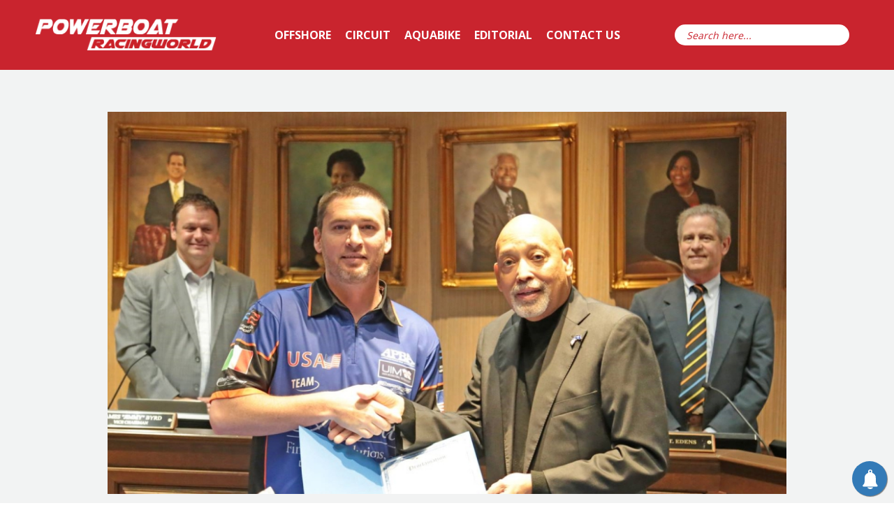

--- FILE ---
content_type: text/html; charset=UTF-8
request_url: https://powerboatracingworld.com/dillard-receives-recognition-from-sumter-county-council/
body_size: 22005
content:
<!doctype html>
<html lang="en-GB" class="no-js">
<head>
<meta charset="UTF-8">
<meta name="viewport" content="width=device-width, initial-scale=1, maximum-scale=1, user-scalable=0" /><meta name='robots' content='index, follow, max-image-preview:large, max-snippet:-1, max-video-preview:-1' />
<style>img:is([sizes="auto" i], [sizes^="auto," i]) { contain-intrinsic-size: 3000px 1500px }</style>
<!-- This site is optimized with the Yoast SEO plugin v26.2 - https://yoast.com/wordpress/plugins/seo/ -->
<!-- <link media="all" href="https://powerboatracingworld.com/wp-content/cache/autoptimize/css/autoptimize_98a3155855a9bb3056bfa89563877546.css" rel="stylesheet"> -->
<link rel="stylesheet" type="text/css" href="//powerboatracingworld.com/wp-content/cache/wpfc-minified/fh0nc0jv/880bd.css" media="all"/><title>Dillard Receives Recognition from Sumter County Council &#8902; Powerboat Racing World</title>
<meta name="description" content="Powerboat Racing World covers International Jet Ski, Offshore and Circuit Powerboat Racing." />
<link rel="canonical" href="https://powerboatracingworld.com/dillard-receives-recognition-from-sumter-county-council/" />
<meta property="og:locale" content="en_GB" />
<meta property="og:type" content="article" />
<meta property="og:title" content="Dillard Receives Recognition from Sumter County Council &#8902; Powerboat Racing World" />
<meta property="og:description" content="Powerboat Racing World covers International Jet Ski, Offshore and Circuit Powerboat Racing." />
<meta property="og:url" content="https://powerboatracingworld.com/dillard-receives-recognition-from-sumter-county-council/" />
<meta property="og:site_name" content="Powerboat Racing World" />
<meta property="article:published_time" content="2019-04-12T11:53:51+00:00" />
<meta property="article:modified_time" content="2019-04-12T11:58:18+00:00" />
<meta property="og:image" content="https://i1.wp.com/powerboatracingworld.com/wp-content/uploads/2019/04/Brent-Dillard.jpg?fit=1000%2C655&ssl=1" />
<meta property="og:image:width" content="1000" />
<meta property="og:image:height" content="655" />
<meta property="og:image:type" content="image/jpeg" />
<meta name="author" content="John Moore" />
<meta name="twitter:card" content="summary_large_image" />
<meta name="twitter:creator" content="@PowerboatRW" />
<meta name="twitter:site" content="@PowerboatRW" />
<meta name="twitter:label1" content="Written by" />
<meta name="twitter:data1" content="John Moore" />
<meta name="twitter:label2" content="Estimated reading time" />
<meta name="twitter:data2" content="1 minute" />
<script type="application/ld+json" class="yoast-schema-graph">{"@context":"https://schema.org","@graph":[{"@type":"Article","@id":"https://powerboatracingworld.com/dillard-receives-recognition-from-sumter-county-council/#article","isPartOf":{"@id":"https://powerboatracingworld.com/dillard-receives-recognition-from-sumter-county-council/"},"author":{"name":"John Moore","@id":"https://powerboatracingworld.com/#/schema/person/3271b3b001737d00fe187b688e2aa4cc"},"headline":"Dillard Receives Recognition from Sumter County Council","datePublished":"2019-04-12T11:53:51+00:00","dateModified":"2019-04-12T11:58:18+00:00","mainEntityOfPage":{"@id":"https://powerboatracingworld.com/dillard-receives-recognition-from-sumter-county-council/"},"wordCount":150,"publisher":{"@id":"https://powerboatracingworld.com/#/schema/person/3271b3b001737d00fe187b688e2aa4cc"},"image":{"@id":"https://powerboatracingworld.com/dillard-receives-recognition-from-sumter-county-council/#primaryimage"},"thumbnailUrl":"https://i0.wp.com/powerboatracingworld.com/wp-content/uploads/2019/04/Brent-Dillard.jpg?fit=1000%2C655&ssl=1","articleSection":["UIM F2"],"inLanguage":"en-GB"},{"@type":"WebPage","@id":"https://powerboatracingworld.com/dillard-receives-recognition-from-sumter-county-council/","url":"https://powerboatracingworld.com/dillard-receives-recognition-from-sumter-county-council/","name":"Dillard Receives Recognition from Sumter County Council &#8902; Powerboat Racing World","isPartOf":{"@id":"https://powerboatracingworld.com/#website"},"primaryImageOfPage":{"@id":"https://powerboatracingworld.com/dillard-receives-recognition-from-sumter-county-council/#primaryimage"},"image":{"@id":"https://powerboatracingworld.com/dillard-receives-recognition-from-sumter-county-council/#primaryimage"},"thumbnailUrl":"https://i0.wp.com/powerboatracingworld.com/wp-content/uploads/2019/04/Brent-Dillard.jpg?fit=1000%2C655&ssl=1","datePublished":"2019-04-12T11:53:51+00:00","dateModified":"2019-04-12T11:58:18+00:00","description":"Powerboat Racing World covers International Jet Ski, Offshore and Circuit Powerboat Racing.","breadcrumb":{"@id":"https://powerboatracingworld.com/dillard-receives-recognition-from-sumter-county-council/#breadcrumb"},"inLanguage":"en-GB","potentialAction":[{"@type":"ReadAction","target":["https://powerboatracingworld.com/dillard-receives-recognition-from-sumter-county-council/"]}]},{"@type":"ImageObject","inLanguage":"en-GB","@id":"https://powerboatracingworld.com/dillard-receives-recognition-from-sumter-county-council/#primaryimage","url":"https://i0.wp.com/powerboatracingworld.com/wp-content/uploads/2019/04/Brent-Dillard.jpg?fit=1000%2C655&ssl=1","contentUrl":"https://i0.wp.com/powerboatracingworld.com/wp-content/uploads/2019/04/Brent-Dillard.jpg?fit=1000%2C655&ssl=1","width":1000,"height":655},{"@type":"BreadcrumbList","@id":"https://powerboatracingworld.com/dillard-receives-recognition-from-sumter-county-council/#breadcrumb","itemListElement":[{"@type":"ListItem","position":1,"name":"Home","item":"https://powerboatracingworld.com/"},{"@type":"ListItem","position":2,"name":"Dillard Receives Recognition from Sumter County Council"}]},{"@type":"WebSite","@id":"https://powerboatracingworld.com/#website","url":"https://powerboatracingworld.com/","name":"Powerboat Racing World","description":"Circuit and Offshore Powerboat Racing News","publisher":{"@id":"https://powerboatracingworld.com/#/schema/person/3271b3b001737d00fe187b688e2aa4cc"},"potentialAction":[{"@type":"SearchAction","target":{"@type":"EntryPoint","urlTemplate":"https://powerboatracingworld.com/?s={search_term_string}"},"query-input":{"@type":"PropertyValueSpecification","valueRequired":true,"valueName":"search_term_string"}}],"inLanguage":"en-GB"},{"@type":["Person","Organization"],"@id":"https://powerboatracingworld.com/#/schema/person/3271b3b001737d00fe187b688e2aa4cc","name":"John Moore","image":{"@type":"ImageObject","inLanguage":"en-GB","@id":"https://powerboatracingworld.com/#/schema/person/image/","url":"https://i1.wp.com/powerboatracingworld.com/wp-content/uploads/2019/10/JLM.jpg?fit=960%2C960&ssl=1","contentUrl":"https://i1.wp.com/powerboatracingworld.com/wp-content/uploads/2019/10/JLM.jpg?fit=960%2C960&ssl=1","width":960,"height":960,"caption":"John Moore"},"logo":{"@id":"https://powerboatracingworld.com/#/schema/person/image/"},"description":"John raced Offshore UIM Class 3 in the 1980’s &amp; 1990’s. He served as the Cowes Torquay Cowes Event Director for 4 years, including running the 50 th Anniversary Event in 2010. He has recently organised 4 British Offshore races under UKOPRA sanction. He is the Editor of Powerboat Racing World.","sameAs":["https://397566-www.web.tornado-node.net/"],"url":"https://powerboatracingworld.com/author/john-moore/"}]}</script>
<!-- / Yoast SEO plugin. -->
<link rel='dns-prefetch' href='//stats.wp.com' />
<link rel='dns-prefetch' href='//fonts.googleapis.com' />
<link rel='dns-prefetch' href='//v0.wordpress.com' />
<link rel='dns-prefetch' href='//widgets.wp.com' />
<link rel='dns-prefetch' href='//s0.wp.com' />
<link rel='dns-prefetch' href='//0.gravatar.com' />
<link rel='dns-prefetch' href='//1.gravatar.com' />
<link rel='dns-prefetch' href='//2.gravatar.com' />
<link rel='preconnect' href='//i0.wp.com' />
<link rel='preconnect' href='//c0.wp.com' />
<link rel="alternate" type="application/rss+xml" title="Powerboat Racing World &raquo; Feed" href="https://powerboatracingworld.com/feed/" />
<link rel="alternate" type="application/rss+xml" title="Powerboat Racing World &raquo; Comments Feed" href="https://powerboatracingworld.com/comments/feed/" />
<script type="text/javascript">
/* <![CDATA[ */
window._wpemojiSettings = {"baseUrl":"https:\/\/s.w.org\/images\/core\/emoji\/16.0.1\/72x72\/","ext":".png","svgUrl":"https:\/\/s.w.org\/images\/core\/emoji\/16.0.1\/svg\/","svgExt":".svg","source":{"concatemoji":"https:\/\/powerboatracingworld.com\/wp-includes\/js\/wp-emoji-release.min.js?ver=6.8.3"}};
/*! This file is auto-generated */
!function(s,n){var o,i,e;function c(e){try{var t={supportTests:e,timestamp:(new Date).valueOf()};sessionStorage.setItem(o,JSON.stringify(t))}catch(e){}}function p(e,t,n){e.clearRect(0,0,e.canvas.width,e.canvas.height),e.fillText(t,0,0);var t=new Uint32Array(e.getImageData(0,0,e.canvas.width,e.canvas.height).data),a=(e.clearRect(0,0,e.canvas.width,e.canvas.height),e.fillText(n,0,0),new Uint32Array(e.getImageData(0,0,e.canvas.width,e.canvas.height).data));return t.every(function(e,t){return e===a[t]})}function u(e,t){e.clearRect(0,0,e.canvas.width,e.canvas.height),e.fillText(t,0,0);for(var n=e.getImageData(16,16,1,1),a=0;a<n.data.length;a++)if(0!==n.data[a])return!1;return!0}function f(e,t,n,a){switch(t){case"flag":return n(e,"\ud83c\udff3\ufe0f\u200d\u26a7\ufe0f","\ud83c\udff3\ufe0f\u200b\u26a7\ufe0f")?!1:!n(e,"\ud83c\udde8\ud83c\uddf6","\ud83c\udde8\u200b\ud83c\uddf6")&&!n(e,"\ud83c\udff4\udb40\udc67\udb40\udc62\udb40\udc65\udb40\udc6e\udb40\udc67\udb40\udc7f","\ud83c\udff4\u200b\udb40\udc67\u200b\udb40\udc62\u200b\udb40\udc65\u200b\udb40\udc6e\u200b\udb40\udc67\u200b\udb40\udc7f");case"emoji":return!a(e,"\ud83e\udedf")}return!1}function g(e,t,n,a){var r="undefined"!=typeof WorkerGlobalScope&&self instanceof WorkerGlobalScope?new OffscreenCanvas(300,150):s.createElement("canvas"),o=r.getContext("2d",{willReadFrequently:!0}),i=(o.textBaseline="top",o.font="600 32px Arial",{});return e.forEach(function(e){i[e]=t(o,e,n,a)}),i}function t(e){var t=s.createElement("script");t.src=e,t.defer=!0,s.head.appendChild(t)}"undefined"!=typeof Promise&&(o="wpEmojiSettingsSupports",i=["flag","emoji"],n.supports={everything:!0,everythingExceptFlag:!0},e=new Promise(function(e){s.addEventListener("DOMContentLoaded",e,{once:!0})}),new Promise(function(t){var n=function(){try{var e=JSON.parse(sessionStorage.getItem(o));if("object"==typeof e&&"number"==typeof e.timestamp&&(new Date).valueOf()<e.timestamp+604800&&"object"==typeof e.supportTests)return e.supportTests}catch(e){}return null}();if(!n){if("undefined"!=typeof Worker&&"undefined"!=typeof OffscreenCanvas&&"undefined"!=typeof URL&&URL.createObjectURL&&"undefined"!=typeof Blob)try{var e="postMessage("+g.toString()+"("+[JSON.stringify(i),f.toString(),p.toString(),u.toString()].join(",")+"));",a=new Blob([e],{type:"text/javascript"}),r=new Worker(URL.createObjectURL(a),{name:"wpTestEmojiSupports"});return void(r.onmessage=function(e){c(n=e.data),r.terminate(),t(n)})}catch(e){}c(n=g(i,f,p,u))}t(n)}).then(function(e){for(var t in e)n.supports[t]=e[t],n.supports.everything=n.supports.everything&&n.supports[t],"flag"!==t&&(n.supports.everythingExceptFlag=n.supports.everythingExceptFlag&&n.supports[t]);n.supports.everythingExceptFlag=n.supports.everythingExceptFlag&&!n.supports.flag,n.DOMReady=!1,n.readyCallback=function(){n.DOMReady=!0}}).then(function(){return e}).then(function(){var e;n.supports.everything||(n.readyCallback(),(e=n.source||{}).concatemoji?t(e.concatemoji):e.wpemoji&&e.twemoji&&(t(e.twemoji),t(e.wpemoji)))}))}((window,document),window._wpemojiSettings);
/* ]]> */
</script>
<style id='wp-emoji-styles-inline-css' type='text/css'>
img.wp-smiley, img.emoji {
display: inline !important;
border: none !important;
box-shadow: none !important;
height: 1em !important;
width: 1em !important;
margin: 0 0.07em !important;
vertical-align: -0.1em !important;
background: none !important;
padding: 0 !important;
}
</style>
<style id='classic-theme-styles-inline-css' type='text/css'>
/*! This file is auto-generated */
.wp-block-button__link{color:#fff;background-color:#32373c;border-radius:9999px;box-shadow:none;text-decoration:none;padding:calc(.667em + 2px) calc(1.333em + 2px);font-size:1.125em}.wp-block-file__button{background:#32373c;color:#fff;text-decoration:none}
</style>
<style id='wp-mediaelement-inline-css' type='text/css'>
body .mejs-container .mejs-controls >.mejs-horizontal-volume-slider{height:26px;width:56px;position:relative;display:block;float:left;}.mejs-controls .mejs-horizontal-volume-slider .mejs-horizontal-volume-total{background:rgba(255,255,255,.33)}.mejs-controls .mejs-button button:focus{outline:none}body[data-button-style*="_rounded"] .mejs-button>button,body[data-button-style^="rounded"] .mejs-controls .mejs-pause button,body .mejs-controls .mejs-pause{border-radius:0!important;}video,audio{visibility:hidden}.mejs-controls .mejs-time-rail .mejs-time-loaded{background-color:rgba(255,255,255,0.3)!important}.mejs-video .mejs-controls .mejs-time-rail{padding-top:12px}.mejs-audio .mejs-controls .mejs-time-rail{padding-top:11px}.mejs-video .mejs-controls .mejs-time-rail .mejs-time-current,.mejs-video .mejs-controls .mejs-time-rail span,.mejs-video .mejs-controls .mejs-time-rail a,.mejs-video .mejs-controls .mejs-time-rail .mejs-time-loaded{height:8px}.mejs-audio .mejs-controls .mejs-time-rail .mejs-time-current,.mejs-audio .mejs-controls .mejs-time-rail span,.mejs-audio .mejs-controls .mejs-time-rail a,.mejs-audio .mejs-controls .mejs-time-rail .mejs-time-loaded{height:8px}#ajax-content-wrap .mejs-container{background-color:transparent;background-image:none!important}.wp-video{margin-bottom:20px;}.wp-video,.mejs-container .mejs-poster img{max-width:none!important;width:100%!important}.wp-video-shortcode.mejs-container .mejs-poster img{visibility:hidden;display:block;margin-bottom:0;}.mejs-container-fullscreen .mejs-poster img{height:100%!important}body .mejs-poster{background-size:cover}body .mejs-container .mejs-controls .mejs-time{opacity:0.8;}body .mejs-controls button{transition:opacity 0.15s ease}body .mejs-controls button:hover,.mejs-controls .mejs-fullscreen-button:hover button{opacity:0.8}#ajax-content-wrap .mejs-controls .mejs-time-rail .mejs-time-total{background-color:rgba(255,255,255,0.25)}.mejs-controls .mejs-horizontal-volume-slider .mejs-horizontal-volume-current{background:transparent!important}body .mejs-controls .mejs-button button{font-size:18px;color:#fff;width:auto;position:relative;display:inline-block;}body .mejs-controls .mejs-button:not(.mejs-replay) button{background-image:none}body .mejs-controls .mejs-button.mejs-replay button{width:20px;}body .mejs-controls button:before{text-decoration:inherit;display:inline-block;speak:none}body .mejs-controls .mejs-play button:before{content:"\e052"}body .mejs-controls .mejs-mute button:before{content:"\e098"}body .mejs-controls .mejs-unmute button:before{content:"\e099"}body .mejs-controls .mejs-fullscreen-button button:before{content:"\e110";font-size:17px}body .mejs-controls .mejs-fullscreen-button.mejs-unfullscreen button:before{content:"\e111"}body .mejs-button.mejs-volume-button{margin-left:5px}body .mejs-controls .mejs-pause{top:2px;left:2px;position:relative;}body .mejs-controls .mejs-pause button{border-left:3px solid #fff;border-right:3px solid #fff;width:9px;height:12px;right:3px;top:2px}#ajax-content-wrap .mejs-container.mejs-audio{height:44px!important;background-color:rgba(0,0,0,1)}#ajax-content-wrap .mejs-container.mejs-audio .mejs-playpause-button{margin-left:0;}body .mejs-container.mejs-audio .mejs-controls{height:42px}body .mejs-container:not(.mejs-audio) .mejs-controls:before{background:linear-gradient(rgba(255,255,255,0) -2%,rgba(0,0,0,0) 35%,rgba(0,0,0,0.04) 44%,rgba(0,0,0,0.8) 100%,rgba(0,0,0,0.6) 100%);position:absolute;bottom:0;left:0;width:100%;height:400%;z-index:11;border-radius:4px;content:" "}body .mfp-wrap .mfp-content .mejs-container:not(.mejs-audio) .mejs-controls:before{border-radius:0;}body .mejs-container .mejs-controls >*{z-index:100;position:relative}body .mejs-container .mejs-controls{background:none!important;height:50px}#ajax-content-wrap .mejs-playpause-button{margin-left:20px}#ajax-content-wrap .mejs-fullscreen-button{margin-right:20px}body .mejs-video .mejs-controls .mejs-time-rail .mejs-time-float{color:#fff;border:none;background-color:transparent}body .mejs-controls .mejs-time-rail .mejs-time-float-corner{border-color:transparent transparent}body .mejs-audio .mejs-controls .mejs-time-rail .mejs-time-float{border:none;background-color:#fff;height:15px;box-shadow:0 2px 12px rgba(0,0,0,0.25)}
</style>
<style id='jetpack-sharing-buttons-style-inline-css' type='text/css'>
.jetpack-sharing-buttons__services-list{display:flex;flex-direction:row;flex-wrap:wrap;gap:0;list-style-type:none;margin:5px;padding:0}.jetpack-sharing-buttons__services-list.has-small-icon-size{font-size:12px}.jetpack-sharing-buttons__services-list.has-normal-icon-size{font-size:16px}.jetpack-sharing-buttons__services-list.has-large-icon-size{font-size:24px}.jetpack-sharing-buttons__services-list.has-huge-icon-size{font-size:36px}@media print{.jetpack-sharing-buttons__services-list{display:none!important}}.editor-styles-wrapper .wp-block-jetpack-sharing-buttons{gap:0;padding-inline-start:0}ul.jetpack-sharing-buttons__services-list.has-background{padding:1.25em 2.375em}
</style>
<style id='global-styles-inline-css' type='text/css'>
:root{--wp--preset--aspect-ratio--square: 1;--wp--preset--aspect-ratio--4-3: 4/3;--wp--preset--aspect-ratio--3-4: 3/4;--wp--preset--aspect-ratio--3-2: 3/2;--wp--preset--aspect-ratio--2-3: 2/3;--wp--preset--aspect-ratio--16-9: 16/9;--wp--preset--aspect-ratio--9-16: 9/16;--wp--preset--color--black: #000000;--wp--preset--color--cyan-bluish-gray: #abb8c3;--wp--preset--color--white: #ffffff;--wp--preset--color--pale-pink: #f78da7;--wp--preset--color--vivid-red: #cf2e2e;--wp--preset--color--luminous-vivid-orange: #ff6900;--wp--preset--color--luminous-vivid-amber: #fcb900;--wp--preset--color--light-green-cyan: #7bdcb5;--wp--preset--color--vivid-green-cyan: #00d084;--wp--preset--color--pale-cyan-blue: #8ed1fc;--wp--preset--color--vivid-cyan-blue: #0693e3;--wp--preset--color--vivid-purple: #9b51e0;--wp--preset--gradient--vivid-cyan-blue-to-vivid-purple: linear-gradient(135deg,rgba(6,147,227,1) 0%,rgb(155,81,224) 100%);--wp--preset--gradient--light-green-cyan-to-vivid-green-cyan: linear-gradient(135deg,rgb(122,220,180) 0%,rgb(0,208,130) 100%);--wp--preset--gradient--luminous-vivid-amber-to-luminous-vivid-orange: linear-gradient(135deg,rgba(252,185,0,1) 0%,rgba(255,105,0,1) 100%);--wp--preset--gradient--luminous-vivid-orange-to-vivid-red: linear-gradient(135deg,rgba(255,105,0,1) 0%,rgb(207,46,46) 100%);--wp--preset--gradient--very-light-gray-to-cyan-bluish-gray: linear-gradient(135deg,rgb(238,238,238) 0%,rgb(169,184,195) 100%);--wp--preset--gradient--cool-to-warm-spectrum: linear-gradient(135deg,rgb(74,234,220) 0%,rgb(151,120,209) 20%,rgb(207,42,186) 40%,rgb(238,44,130) 60%,rgb(251,105,98) 80%,rgb(254,248,76) 100%);--wp--preset--gradient--blush-light-purple: linear-gradient(135deg,rgb(255,206,236) 0%,rgb(152,150,240) 100%);--wp--preset--gradient--blush-bordeaux: linear-gradient(135deg,rgb(254,205,165) 0%,rgb(254,45,45) 50%,rgb(107,0,62) 100%);--wp--preset--gradient--luminous-dusk: linear-gradient(135deg,rgb(255,203,112) 0%,rgb(199,81,192) 50%,rgb(65,88,208) 100%);--wp--preset--gradient--pale-ocean: linear-gradient(135deg,rgb(255,245,203) 0%,rgb(182,227,212) 50%,rgb(51,167,181) 100%);--wp--preset--gradient--electric-grass: linear-gradient(135deg,rgb(202,248,128) 0%,rgb(113,206,126) 100%);--wp--preset--gradient--midnight: linear-gradient(135deg,rgb(2,3,129) 0%,rgb(40,116,252) 100%);--wp--preset--font-size--small: 13px;--wp--preset--font-size--medium: 20px;--wp--preset--font-size--large: 36px;--wp--preset--font-size--x-large: 42px;--wp--preset--spacing--20: 0.44rem;--wp--preset--spacing--30: 0.67rem;--wp--preset--spacing--40: 1rem;--wp--preset--spacing--50: 1.5rem;--wp--preset--spacing--60: 2.25rem;--wp--preset--spacing--70: 3.38rem;--wp--preset--spacing--80: 5.06rem;--wp--preset--shadow--natural: 6px 6px 9px rgba(0, 0, 0, 0.2);--wp--preset--shadow--deep: 12px 12px 50px rgba(0, 0, 0, 0.4);--wp--preset--shadow--sharp: 6px 6px 0px rgba(0, 0, 0, 0.2);--wp--preset--shadow--outlined: 6px 6px 0px -3px rgba(255, 255, 255, 1), 6px 6px rgba(0, 0, 0, 1);--wp--preset--shadow--crisp: 6px 6px 0px rgba(0, 0, 0, 1);}:where(.is-layout-flex){gap: 0.5em;}:where(.is-layout-grid){gap: 0.5em;}body .is-layout-flex{display: flex;}.is-layout-flex{flex-wrap: wrap;align-items: center;}.is-layout-flex > :is(*, div){margin: 0;}body .is-layout-grid{display: grid;}.is-layout-grid > :is(*, div){margin: 0;}:where(.wp-block-columns.is-layout-flex){gap: 2em;}:where(.wp-block-columns.is-layout-grid){gap: 2em;}:where(.wp-block-post-template.is-layout-flex){gap: 1.25em;}:where(.wp-block-post-template.is-layout-grid){gap: 1.25em;}.has-black-color{color: var(--wp--preset--color--black) !important;}.has-cyan-bluish-gray-color{color: var(--wp--preset--color--cyan-bluish-gray) !important;}.has-white-color{color: var(--wp--preset--color--white) !important;}.has-pale-pink-color{color: var(--wp--preset--color--pale-pink) !important;}.has-vivid-red-color{color: var(--wp--preset--color--vivid-red) !important;}.has-luminous-vivid-orange-color{color: var(--wp--preset--color--luminous-vivid-orange) !important;}.has-luminous-vivid-amber-color{color: var(--wp--preset--color--luminous-vivid-amber) !important;}.has-light-green-cyan-color{color: var(--wp--preset--color--light-green-cyan) !important;}.has-vivid-green-cyan-color{color: var(--wp--preset--color--vivid-green-cyan) !important;}.has-pale-cyan-blue-color{color: var(--wp--preset--color--pale-cyan-blue) !important;}.has-vivid-cyan-blue-color{color: var(--wp--preset--color--vivid-cyan-blue) !important;}.has-vivid-purple-color{color: var(--wp--preset--color--vivid-purple) !important;}.has-black-background-color{background-color: var(--wp--preset--color--black) !important;}.has-cyan-bluish-gray-background-color{background-color: var(--wp--preset--color--cyan-bluish-gray) !important;}.has-white-background-color{background-color: var(--wp--preset--color--white) !important;}.has-pale-pink-background-color{background-color: var(--wp--preset--color--pale-pink) !important;}.has-vivid-red-background-color{background-color: var(--wp--preset--color--vivid-red) !important;}.has-luminous-vivid-orange-background-color{background-color: var(--wp--preset--color--luminous-vivid-orange) !important;}.has-luminous-vivid-amber-background-color{background-color: var(--wp--preset--color--luminous-vivid-amber) !important;}.has-light-green-cyan-background-color{background-color: var(--wp--preset--color--light-green-cyan) !important;}.has-vivid-green-cyan-background-color{background-color: var(--wp--preset--color--vivid-green-cyan) !important;}.has-pale-cyan-blue-background-color{background-color: var(--wp--preset--color--pale-cyan-blue) !important;}.has-vivid-cyan-blue-background-color{background-color: var(--wp--preset--color--vivid-cyan-blue) !important;}.has-vivid-purple-background-color{background-color: var(--wp--preset--color--vivid-purple) !important;}.has-black-border-color{border-color: var(--wp--preset--color--black) !important;}.has-cyan-bluish-gray-border-color{border-color: var(--wp--preset--color--cyan-bluish-gray) !important;}.has-white-border-color{border-color: var(--wp--preset--color--white) !important;}.has-pale-pink-border-color{border-color: var(--wp--preset--color--pale-pink) !important;}.has-vivid-red-border-color{border-color: var(--wp--preset--color--vivid-red) !important;}.has-luminous-vivid-orange-border-color{border-color: var(--wp--preset--color--luminous-vivid-orange) !important;}.has-luminous-vivid-amber-border-color{border-color: var(--wp--preset--color--luminous-vivid-amber) !important;}.has-light-green-cyan-border-color{border-color: var(--wp--preset--color--light-green-cyan) !important;}.has-vivid-green-cyan-border-color{border-color: var(--wp--preset--color--vivid-green-cyan) !important;}.has-pale-cyan-blue-border-color{border-color: var(--wp--preset--color--pale-cyan-blue) !important;}.has-vivid-cyan-blue-border-color{border-color: var(--wp--preset--color--vivid-cyan-blue) !important;}.has-vivid-purple-border-color{border-color: var(--wp--preset--color--vivid-purple) !important;}.has-vivid-cyan-blue-to-vivid-purple-gradient-background{background: var(--wp--preset--gradient--vivid-cyan-blue-to-vivid-purple) !important;}.has-light-green-cyan-to-vivid-green-cyan-gradient-background{background: var(--wp--preset--gradient--light-green-cyan-to-vivid-green-cyan) !important;}.has-luminous-vivid-amber-to-luminous-vivid-orange-gradient-background{background: var(--wp--preset--gradient--luminous-vivid-amber-to-luminous-vivid-orange) !important;}.has-luminous-vivid-orange-to-vivid-red-gradient-background{background: var(--wp--preset--gradient--luminous-vivid-orange-to-vivid-red) !important;}.has-very-light-gray-to-cyan-bluish-gray-gradient-background{background: var(--wp--preset--gradient--very-light-gray-to-cyan-bluish-gray) !important;}.has-cool-to-warm-spectrum-gradient-background{background: var(--wp--preset--gradient--cool-to-warm-spectrum) !important;}.has-blush-light-purple-gradient-background{background: var(--wp--preset--gradient--blush-light-purple) !important;}.has-blush-bordeaux-gradient-background{background: var(--wp--preset--gradient--blush-bordeaux) !important;}.has-luminous-dusk-gradient-background{background: var(--wp--preset--gradient--luminous-dusk) !important;}.has-pale-ocean-gradient-background{background: var(--wp--preset--gradient--pale-ocean) !important;}.has-electric-grass-gradient-background{background: var(--wp--preset--gradient--electric-grass) !important;}.has-midnight-gradient-background{background: var(--wp--preset--gradient--midnight) !important;}.has-small-font-size{font-size: var(--wp--preset--font-size--small) !important;}.has-medium-font-size{font-size: var(--wp--preset--font-size--medium) !important;}.has-large-font-size{font-size: var(--wp--preset--font-size--large) !important;}.has-x-large-font-size{font-size: var(--wp--preset--font-size--x-large) !important;}
:where(.wp-block-post-template.is-layout-flex){gap: 1.25em;}:where(.wp-block-post-template.is-layout-grid){gap: 1.25em;}
:where(.wp-block-columns.is-layout-flex){gap: 2em;}:where(.wp-block-columns.is-layout-grid){gap: 2em;}
:root :where(.wp-block-pullquote){font-size: 1.5em;line-height: 1.6;}
</style>
<!-- <link rel='stylesheet' id='dashicons-css' href='https://powerboatracingworld.com/wp-includes/css/dashicons.min.css?ver=6.8.3' type='text/css' media='all' /> -->
<link rel="stylesheet" type="text/css" href="//powerboatracingworld.com/wp-content/cache/wpfc-minified/76tz04zc/87zzl.css" media="all"/>
<style id='salient-social-inline-css' type='text/css'>
.sharing-default-minimal .nectar-love.loved,
body .nectar-social[data-color-override="override"].fixed > a:before, 
body .nectar-social[data-color-override="override"].fixed .nectar-social-inner a,
.sharing-default-minimal .nectar-social[data-color-override="override"] .nectar-social-inner a:hover,
.nectar-social.vertical[data-color-override="override"] .nectar-social-inner a:hover {
background-color: #c50000;
}
.nectar-social.hover .nectar-love.loved,
.nectar-social.hover > .nectar-love-button a:hover,
.nectar-social[data-color-override="override"].hover > div a:hover,
#single-below-header .nectar-social[data-color-override="override"].hover > div a:hover,
.nectar-social[data-color-override="override"].hover .share-btn:hover,
.sharing-default-minimal .nectar-social[data-color-override="override"] .nectar-social-inner a {
border-color: #c50000;
}
#single-below-header .nectar-social.hover .nectar-love.loved i,
#single-below-header .nectar-social.hover[data-color-override="override"] a:hover,
#single-below-header .nectar-social.hover[data-color-override="override"] a:hover i,
#single-below-header .nectar-social.hover .nectar-love-button a:hover i,
.nectar-love:hover i,
.hover .nectar-love:hover .total_loves,
.nectar-love.loved i,
.nectar-social.hover .nectar-love.loved .total_loves,
.nectar-social.hover .share-btn:hover, 
.nectar-social[data-color-override="override"].hover .nectar-social-inner a:hover,
.nectar-social[data-color-override="override"].hover > div:hover span,
.sharing-default-minimal .nectar-social[data-color-override="override"] .nectar-social-inner a:not(:hover) i,
.sharing-default-minimal .nectar-social[data-color-override="override"] .nectar-social-inner a:not(:hover) {
color: #c50000;
}
</style>
<!-- <link rel='stylesheet' id='megamenu-css' href='https://powerboatracingworld.com/wp-content/cache/autoptimize/css/autoptimize_single_afac0cfa10b7960b1058dcaae2bcf1a2.css?ver=61c8e9' type='text/css' media='all' /> -->
<link rel="stylesheet" type="text/css" href="//powerboatracingworld.com/wp-content/cache/wpfc-minified/g24k5c0p/87zzl.css" media="all"/>
<link rel='stylesheet' id='nectar_default_font_open_sans-css' href='https://fonts.googleapis.com/css?family=Open+Sans%3A300%2C400%2C600%2C700&#038;subset=latin%2Clatin-ext' type='text/css' media='all' />
<!-- <link rel='stylesheet' id='salient-wp-menu-dynamic-css' href='https://powerboatracingworld.com/wp-content/cache/autoptimize/css/autoptimize_single_ca1d5dc48253dfeb847a9569d70474ef.css?ver=68427' type='text/css' media='all' /> -->
<link rel="stylesheet" type="text/css" href="//powerboatracingworld.com/wp-content/cache/wpfc-minified/dj27xb06/87zzl.css" media="all"/>
<style id='dynamic-css-inline-css' type='text/css'>
#page-header-bg[data-post-hs="default_minimal"] .inner-wrap{text-align:center}#page-header-bg[data-post-hs="default_minimal"] .inner-wrap >a,.material #page-header-bg.fullscreen-header .inner-wrap >a{color:#fff;font-weight:600;border:2px solid rgba(255,255,255,0.4);padding:4px 10px;margin:5px 6px 0 5px;display:inline-block;transition:all 0.2s ease;-webkit-transition:all 0.2s ease;font-size:14px;line-height:18px}body.material #page-header-bg.fullscreen-header .inner-wrap >a{margin-bottom:15px;}body.material #page-header-bg.fullscreen-header .inner-wrap >a{border:none;padding:6px 10px}body[data-button-style^="rounded"] #page-header-bg[data-post-hs="default_minimal"] .inner-wrap >a,body[data-button-style^="rounded"].material #page-header-bg.fullscreen-header .inner-wrap >a{border-radius:100px}body.single [data-post-hs="default_minimal"] #single-below-header span,body.single .heading-title[data-header-style="default_minimal"] #single-below-header span{line-height:14px;}#page-header-bg[data-post-hs="default_minimal"] #single-below-header{text-align:center;position:relative;z-index:100}#page-header-bg[data-post-hs="default_minimal"] #single-below-header span{float:none;display:inline-block}#page-header-bg[data-post-hs="default_minimal"] .inner-wrap >a:hover,#page-header-bg[data-post-hs="default_minimal"] .inner-wrap >a:focus{border-color:transparent}#page-header-bg.fullscreen-header .avatar,#page-header-bg[data-post-hs="default_minimal"] .avatar{border-radius:100%}#page-header-bg.fullscreen-header .meta-author span,#page-header-bg[data-post-hs="default_minimal"] .meta-author span{display:block}#page-header-bg.fullscreen-header .meta-author img{margin-bottom:0;height:50px;width:auto}#page-header-bg[data-post-hs="default_minimal"] .meta-author img{margin-bottom:0;height:40px;width:auto}#page-header-bg[data-post-hs="default_minimal"] .author-section{position:absolute;bottom:30px}#page-header-bg.fullscreen-header .meta-author,#page-header-bg[data-post-hs="default_minimal"] .meta-author{font-size:18px}#page-header-bg.fullscreen-header .author-section .meta-date,#page-header-bg[data-post-hs="default_minimal"] .author-section .meta-date{font-size:12px;color:rgba(255,255,255,0.8)}#page-header-bg.fullscreen-header .author-section .meta-date i{font-size:12px}#page-header-bg[data-post-hs="default_minimal"] .author-section .meta-date i{font-size:11px;line-height:14px}#page-header-bg[data-post-hs="default_minimal"] .author-section .avatar-post-info{position:relative;top:-5px}#page-header-bg.fullscreen-header .author-section a,#page-header-bg[data-post-hs="default_minimal"] .author-section a{display:block;margin-bottom:-2px}#page-header-bg[data-post-hs="default_minimal"] .author-section a{font-size:14px;line-height:14px}#page-header-bg.fullscreen-header .author-section a:hover,#page-header-bg[data-post-hs="default_minimal"] .author-section a:hover{color:rgba(255,255,255,0.85)!important}#page-header-bg.fullscreen-header .author-section,#page-header-bg[data-post-hs="default_minimal"] .author-section{width:100%;z-index:10;text-align:center}#page-header-bg.fullscreen-header .author-section{margin-top:25px;}#page-header-bg.fullscreen-header .author-section span,#page-header-bg[data-post-hs="default_minimal"] .author-section span{padding-left:0;line-height:20px;font-size:20px}#page-header-bg.fullscreen-header .author-section .avatar-post-info,#page-header-bg[data-post-hs="default_minimal"] .author-section .avatar-post-info{margin-left:10px}#page-header-bg.fullscreen-header .author-section .avatar-post-info,#page-header-bg.fullscreen-header .author-section .meta-author,#page-header-bg[data-post-hs="default_minimal"] .author-section .avatar-post-info,#page-header-bg[data-post-hs="default_minimal"] .author-section .meta-author{text-align:left;display:inline-block;top:9px}@media only screen and (min-width :690px) and (max-width :999px){body.single-post #page-header-bg[data-post-hs="default_minimal"]{padding-top:10%;padding-bottom:10%;}}@media only screen and (max-width :690px){#ajax-content-wrap #page-header-bg[data-post-hs="default_minimal"] #single-below-header span:not(.rich-snippet-hidden),#ajax-content-wrap .row.heading-title[data-header-style="default_minimal"] .col.section-title span.meta-category{display:inline-block;}.container-wrap[data-remove-post-comment-number="0"][data-remove-post-author="0"][data-remove-post-date="0"] .heading-title[data-header-style="default_minimal"] #single-below-header > span,#page-header-bg[data-post-hs="default_minimal"] .span_6[data-remove-post-comment-number="0"][data-remove-post-author="0"][data-remove-post-date="0"] #single-below-header > span{padding:0 8px;}.container-wrap[data-remove-post-comment-number="0"][data-remove-post-author="0"][data-remove-post-date="0"] .heading-title[data-header-style="default_minimal"] #single-below-header span,#page-header-bg[data-post-hs="default_minimal"] .span_6[data-remove-post-comment-number="0"][data-remove-post-author="0"][data-remove-post-date="0"] #single-below-header span{font-size:13px;line-height:10px;}.material #page-header-bg.fullscreen-header .author-section{margin-top:5px;}#page-header-bg.fullscreen-header .author-section{bottom:20px;}#page-header-bg.fullscreen-header .author-section .meta-date:not(.updated){margin-top:-4px;display:block;}#page-header-bg.fullscreen-header .author-section .avatar-post-info{margin:10px 0 0 0;}}#page-header-bg h1,#page-header-bg .subheader,.nectar-box-roll .overlaid-content h1,.nectar-box-roll .overlaid-content .subheader,#page-header-bg #portfolio-nav a i,body .section-title #portfolio-nav a:hover i,.page-header-no-bg h1,.page-header-no-bg span,#page-header-bg #portfolio-nav a i,#page-header-bg span,#page-header-bg #single-below-header a:hover,#page-header-bg #single-below-header a:focus,#page-header-bg.fullscreen-header .author-section a{color:#ffffff!important;}body #page-header-bg .pinterest-share i,body #page-header-bg .facebook-share i,body #page-header-bg .linkedin-share i,body #page-header-bg .twitter-share i,body #page-header-bg .google-plus-share i,body #page-header-bg .icon-salient-heart,body #page-header-bg .icon-salient-heart-2{color:#ffffff;}#page-header-bg[data-post-hs="default_minimal"] .inner-wrap > a:not(:hover){color:#ffffff;border-color:rgba(255,255,255,0.4);}.single #page-header-bg #single-below-header > span{border-color:rgba(255,255,255,0.4);}body .section-title #portfolio-nav a:hover i{opacity:0.75;}.single #page-header-bg .blog-title #single-meta .nectar-social.hover > div a,.single #page-header-bg .blog-title #single-meta > div a,.single #page-header-bg .blog-title #single-meta ul .n-shortcode a,#page-header-bg .blog-title #single-meta .nectar-social.hover .share-btn{border-color:rgba(255,255,255,0.4);}.single #page-header-bg .blog-title #single-meta .nectar-social.hover > div a:hover,#page-header-bg .blog-title #single-meta .nectar-social.hover .share-btn:hover,.single #page-header-bg .blog-title #single-meta div > a:hover,.single #page-header-bg .blog-title #single-meta ul .n-shortcode a:hover,.single #page-header-bg .blog-title #single-meta ul li:not(.meta-share-count):hover > a{border-color:rgba(255,255,255,1);}.single #page-header-bg #single-meta div span,.single #page-header-bg #single-meta > div a,.single #page-header-bg #single-meta > div i{color:#ffffff!important;}.single #page-header-bg #single-meta ul .meta-share-count .nectar-social a i{color:rgba(255,255,255,0.7)!important;}.single #page-header-bg #single-meta ul .meta-share-count .nectar-social a:hover i{color:rgba(255,255,255,1)!important;}@media only screen and (min-width:1000px){body #ajax-content-wrap.no-scroll{min-height:calc(100vh - 100px);height:calc(100vh - 100px)!important;}}@media only screen and (min-width:1000px){#page-header-wrap.fullscreen-header,#page-header-wrap.fullscreen-header #page-header-bg,html:not(.nectar-box-roll-loaded) .nectar-box-roll > #page-header-bg.fullscreen-header,.nectar_fullscreen_zoom_recent_projects,#nectar_fullscreen_rows:not(.afterLoaded) > div{height:calc(100vh - 99px);}.wpb_row.vc_row-o-full-height.top-level,.wpb_row.vc_row-o-full-height.top-level > .col.span_12{min-height:calc(100vh - 99px);}html:not(.nectar-box-roll-loaded) .nectar-box-roll > #page-header-bg.fullscreen-header{top:100px;}.nectar-slider-wrap[data-fullscreen="true"]:not(.loaded),.nectar-slider-wrap[data-fullscreen="true"]:not(.loaded) .swiper-container{height:calc(100vh - 98px)!important;}.admin-bar .nectar-slider-wrap[data-fullscreen="true"]:not(.loaded),.admin-bar .nectar-slider-wrap[data-fullscreen="true"]:not(.loaded) .swiper-container{height:calc(100vh - 98px - 32px)!important;}}.admin-bar[class*="page-template-template-no-header"] .wpb_row.vc_row-o-full-height.top-level,.admin-bar[class*="page-template-template-no-header"] .wpb_row.vc_row-o-full-height.top-level > .col.span_12{min-height:calc(100vh - 32px);}body[class*="page-template-template-no-header"] .wpb_row.vc_row-o-full-height.top-level,body[class*="page-template-template-no-header"] .wpb_row.vc_row-o-full-height.top-level > .col.span_12{min-height:100vh;}@media only screen and (max-width:999px){.using-mobile-browser #nectar_fullscreen_rows:not(.afterLoaded):not([data-mobile-disable="on"]) > div{height:calc(100vh - 100px);}.using-mobile-browser .wpb_row.vc_row-o-full-height.top-level,.using-mobile-browser .wpb_row.vc_row-o-full-height.top-level > .col.span_12,[data-permanent-transparent="1"].using-mobile-browser .wpb_row.vc_row-o-full-height.top-level,[data-permanent-transparent="1"].using-mobile-browser .wpb_row.vc_row-o-full-height.top-level > .col.span_12{min-height:calc(100vh - 100px);}html:not(.nectar-box-roll-loaded) .nectar-box-roll > #page-header-bg.fullscreen-header,.nectar_fullscreen_zoom_recent_projects,.nectar-slider-wrap[data-fullscreen="true"]:not(.loaded),.nectar-slider-wrap[data-fullscreen="true"]:not(.loaded) .swiper-container,#nectar_fullscreen_rows:not(.afterLoaded):not([data-mobile-disable="on"]) > div{height:calc(100vh - 47px);}.wpb_row.vc_row-o-full-height.top-level,.wpb_row.vc_row-o-full-height.top-level > .col.span_12{min-height:calc(100vh - 47px);}body[data-transparent-header="false"] #ajax-content-wrap.no-scroll{min-height:calc(100vh - 47px);height:calc(100vh - 47px);}}.screen-reader-text,.nectar-skip-to-content:not(:focus){border:0;clip:rect(1px,1px,1px,1px);clip-path:inset(50%);height:1px;margin:-1px;overflow:hidden;padding:0;position:absolute!important;width:1px;word-wrap:normal!important;}.row .col img:not([srcset]){width:auto;}.row .col img.img-with-animation.nectar-lazy:not([srcset]){width:100%;}
</style>
<link rel='stylesheet' id='redux-google-fonts-salient_redux-css' href='https://fonts.googleapis.com/css?family=Roboto%3A400%2C900%2C700%7COpen+Sans%3A400&#038;subset=latin&#038;ver=1695866991' type='text/css' media='all' />
<script type="text/javascript" src="https://powerboatracingworld.com/wp-includes/js/jquery/jquery.min.js?ver=3.7.1" id="jquery-core-js"></script>
<link rel="https://api.w.org/" href="https://powerboatracingworld.com/wp-json/" /><link rel="alternate" title="JSON" type="application/json" href="https://powerboatracingworld.com/wp-json/wp/v2/posts/13629" /><link rel="EditURI" type="application/rsd+xml" title="RSD" href="https://powerboatracingworld.com/xmlrpc.php?rsd" />
<meta name="generator" content="WordPress 6.8.3" />
<link rel='shortlink' href='https://wp.me/p7r6ly-3xP' />
<link rel="alternate" title="oEmbed (JSON)" type="application/json+oembed" href="https://powerboatracingworld.com/wp-json/oembed/1.0/embed?url=https%3A%2F%2Fpowerboatracingworld.com%2Fdillard-receives-recognition-from-sumter-county-council%2F" />
<link rel="alternate" title="oEmbed (XML)" type="text/xml+oembed" href="https://powerboatracingworld.com/wp-json/oembed/1.0/embed?url=https%3A%2F%2Fpowerboatracingworld.com%2Fdillard-receives-recognition-from-sumter-county-council%2F&#038;format=xml" />
<!-- Fancybox for WordPress v3.3.7 -->
<style type="text/css">
.fancybox-slide--image .fancybox-content{background-color: #FFFFFF}div.fancybox-caption{display:none !important;}
img.fancybox-image{border-width:10px;border-color:#FFFFFF;border-style:solid;}
div.fancybox-bg{background-color:rgba(102,102,102,0.3);opacity:1 !important;}div.fancybox-content{border-color:#FFFFFF}
div#fancybox-title{background-color:#FFFFFF}
div.fancybox-content{background-color:#FFFFFF}
div#fancybox-title-inside{color:#333333}
div.fancybox-caption p.caption-title{display:inline-block}
div.fancybox-caption p.caption-title{font-size:14px}
div.fancybox-caption p.caption-title{color:#333333}
div.fancybox-caption {color:#333333}div.fancybox-caption p.caption-title {background:#fff; width:auto;padding:10px 30px;}div.fancybox-content p.caption-title{color:#333333;margin: 0;padding: 5px 0;}body.fancybox-active .fancybox-container .fancybox-stage .fancybox-content .fancybox-close-small{display:block;}
</style><script type="text/javascript">
jQuery(function () {
var mobileOnly = false;
if (mobileOnly) {
return;
}
jQuery.fn.getTitle = function () { // Copy the title of every IMG tag and add it to its parent A so that fancybox can show titles
var arr = jQuery("a[data-fancybox]");jQuery.each(arr, function() {var title = jQuery(this).children("img").attr("title") || '';var figCaptionHtml = jQuery(this).next("figcaption").html() || '';var processedCaption = figCaptionHtml;if (figCaptionHtml.length && typeof DOMPurify === 'function') {processedCaption = DOMPurify.sanitize(figCaptionHtml, {USE_PROFILES: {html: true}});} else if (figCaptionHtml.length) {processedCaption = jQuery("<div>").text(figCaptionHtml).html();}var newTitle = title;if (processedCaption.length) {newTitle = title.length ? title + " " + processedCaption : processedCaption;}if (newTitle.length) {jQuery(this).attr("title", newTitle);}});		}
// Supported file extensions
var thumbnails = jQuery("a:has(img)").not(".nolightbox").not('.envira-gallery-link').not('.ngg-simplelightbox').filter(function () {
return /\.(jpe?g|png|gif|mp4|webp|bmp|pdf)(\?[^/]*)*$/i.test(jQuery(this).attr('href'))
});
// Add data-type iframe for links that are not images or videos.
var iframeLinks = jQuery('.fancyboxforwp').filter(function () {
return !/\.(jpe?g|png|gif|mp4|webp|bmp|pdf)(\?[^/]*)*$/i.test(jQuery(this).attr('href'))
}).filter(function () {
return !/vimeo|youtube/i.test(jQuery(this).attr('href'))
});
iframeLinks.attr({"data-type": "iframe"}).getTitle();
// Gallery All
thumbnails.addClass("fancyboxforwp").attr("data-fancybox", "gallery").getTitle();
iframeLinks.attr({"data-fancybox": "gallery"}).getTitle();
// Gallery type NONE
// Call fancybox and apply it on any link with a rel atribute that starts with "fancybox", with the options set on the admin panel
jQuery("a.fancyboxforwp").fancyboxforwp({
loop: false,
smallBtn: true,
zoomOpacity: "auto",
animationEffect: "fade",
animationDuration: 500,
transitionEffect: "fade",
transitionDuration: "300",
overlayShow: true,
overlayOpacity: "0.3",
titleShow: true,
titlePosition: "inside",
keyboard: true,
showCloseButton: true,
arrows: true,
clickContent:false,
clickSlide: "close",
mobile: {
clickContent: function (current, event) {
return current.type === "image" ? "toggleControls" : false;
},
clickSlide: function (current, event) {
return current.type === "image" ? "close" : "close";
},
},
wheel: false,
toolbar: true,
preventCaptionOverlap: true,
onInit: function() { },			onDeactivate
: function() { },		beforeClose: function() { },			afterShow: function(instance) { jQuery( ".fancybox-image" ).on("click", function( ){ ( instance.isScaledDown() ) ? instance.scaleToActual() : instance.scaleToFit() }) },				afterClose: function() { },					caption : function( instance, item ) {var title = "";if("undefined" != typeof jQuery(this).context ){var title = jQuery(this).context.title;} else { var title = ("undefined" != typeof jQuery(this).attr("title")) ? jQuery(this).attr("title") : false;}var caption = jQuery(this).data('caption') || '';if ( item.type === 'image' && title.length ) {caption = (caption.length ? caption + '<br />' : '') + '<p class="caption-title">'+jQuery("<div>").text(title).html()+'</p>' ;}if (typeof DOMPurify === "function" && caption.length) { return DOMPurify.sanitize(caption, {USE_PROFILES: {html: true}}); } else { return jQuery("<div>").text(caption).html(); }},
afterLoad : function( instance, current ) {var captionContent = current.opts.caption || '';var sanitizedCaptionString = '';if (typeof DOMPurify === 'function' && captionContent.length) {sanitizedCaptionString = DOMPurify.sanitize(captionContent, {USE_PROFILES: {html: true}});} else if (captionContent.length) { sanitizedCaptionString = jQuery("<div>").text(captionContent).html();}if (sanitizedCaptionString.length) { current.$content.append(jQuery('<div class=\"fancybox-custom-caption inside-caption\" style=\" position: absolute;left:0;right:0;color:#000;margin:0 auto;bottom:0;text-align:center;background-color:#FFFFFF \"></div>').html(sanitizedCaptionString)); }},
})
;
})
</script>
<!-- END Fancybox for WordPress -->
<style type="text/css" id="pf-main-css">
@media screen {
.printfriendly {
z-index: 1000; position: relative
}
.printfriendly a, .printfriendly a:link, .printfriendly a:visited, .printfriendly a:hover, .printfriendly a:active {
font-weight: 600;
cursor: pointer;
text-decoration: none;
border: none;
-webkit-box-shadow: none;
-moz-box-shadow: none;
box-shadow: none;
outline:none;
font-size: 14px !important;
color: #3AAA11 !important;
}
.printfriendly.pf-alignleft {
float: left;
}
.printfriendly.pf-alignright {
float: right;
}
.printfriendly.pf-aligncenter {
justify-content: center;
display: flex; align-items: center;
}
}
.pf-button-img {
border: none;
-webkit-box-shadow: none;
-moz-box-shadow: none;
box-shadow: none;
padding: 0;
margin: 0;
display: inline;
vertical-align: middle;
}
img.pf-button-img + .pf-button-text {
margin-left: 6px;
}
@media print {
.printfriendly {
display: none;
}
}
</style>
<style type="text/css" id="pf-excerpt-styles">
.pf-button.pf-button-excerpt {
display: none;
}
</style>
<!-- PushAlert WordPress 2.5.4 -->
<script type="text/javascript">
(function (d, t) {
var g = d.createElement(t),
s = d.getElementsByTagName(t)[0];
g.src = "//cdn.pushalert.co/integrate_23d061193941d5f6f50c7ad22ae20b28.js";
s.parentNode.insertBefore(g, s);
}(document, "script"));
</script>
<!-- End PushAlert WordPress -->
<style>img#wpstats{display:none}</style>
<script type="text/javascript"> var root = document.getElementsByTagName( "html" )[0]; root.setAttribute( "class", "js" ); </script><meta name="generator" content="Powered by WPBakery Page Builder - drag and drop page builder for WordPress."/>
<link rel="icon" href="https://i0.wp.com/powerboatracingworld.com/wp-content/uploads/2022/01/cropped-icon.png?fit=32%2C32&#038;ssl=1" sizes="32x32" />
<link rel="icon" href="https://i0.wp.com/powerboatracingworld.com/wp-content/uploads/2022/01/cropped-icon.png?fit=192%2C192&#038;ssl=1" sizes="192x192" />
<link rel="apple-touch-icon" href="https://i0.wp.com/powerboatracingworld.com/wp-content/uploads/2022/01/cropped-icon.png?fit=180%2C180&#038;ssl=1" />
<meta name="msapplication-TileImage" content="https://i0.wp.com/powerboatracingworld.com/wp-content/uploads/2022/01/cropped-icon.png?fit=270%2C270&#038;ssl=1" />
<noscript><style> .wpb_animate_when_almost_visible { opacity: 1; }</style></noscript><style type="text/css">/** Mega Menu CSS: fs **/</style>
</head><body class="wp-singular post-template-default single single-post postid-13629 single-format-standard wp-theme-salient wp-child-theme-salient-child mega-menu-top-nav mega-menu-secondary-nav material wpb-js-composer js-comp-ver-6.9.1 vc_responsive" data-footer-reveal="false" data-footer-reveal-shadow="none" data-header-format="centered-menu" data-body-border="off" data-boxed-style="" data-header-breakpoint="1000" data-dropdown-style="minimal" data-cae="easeOutCubic" data-cad="750" data-megamenu-width="full-width" data-aie="none" data-ls="fancybox" data-apte="standard" data-hhun="0" data-fancy-form-rcs="default" data-form-style="default" data-form-submit="regular" data-is="minimal" data-button-style="slightly_rounded_shadow" data-user-account-button="false" data-flex-cols="true" data-col-gap="default" data-header-inherit-rc="false" data-header-search="true" data-animated-anchors="true" data-ajax-transitions="false" data-full-width-header="true" data-slide-out-widget-area="true" data-slide-out-widget-area-style="fullscreen-split" data-user-set-ocm="1" data-loading-animation="none" data-bg-header="true" data-responsive="1" data-ext-responsive="true" data-ext-padding="90" data-header-resize="1" data-header-color="custom" data-transparent-header="false" data-cart="false" data-remove-m-parallax="" data-remove-m-video-bgs="" data-m-animate="0" data-force-header-trans-color="light" data-smooth-scrolling="0" data-permanent-transparent="false" >
<script type="text/javascript">
(function(window, document) {
if(navigator.userAgent.match(/(Android|iPod|iPhone|iPad|BlackBerry|IEMobile|Opera Mini)/)) {
document.body.className += " using-mobile-browser mobile ";
}
if( !("ontouchstart" in window) ) {
var body = document.querySelector("body");
var winW = window.innerWidth;
var bodyW = body.clientWidth;
if (winW > bodyW + 4) {
body.setAttribute("style", "--scroll-bar-w: " + (winW - bodyW - 4) + "px");
} else {
body.setAttribute("style", "--scroll-bar-w: 0px");
}
}
})(window, document);
</script><a href="#ajax-content-wrap" class="nectar-skip-to-content">Skip to main content</a><div class="ocm-effect-wrap"><div class="ocm-effect-wrap-inner">	
<div id="header-space"  data-header-mobile-fixed='1'></div> 
<div id="header-outer" data-has-menu="true" data-has-buttons="yes" data-header-button_style="default" data-using-pr-menu="false" data-mobile-fixed="1" data-ptnm="false" data-lhe="animated_underline" data-user-set-bg="#ffffff" data-format="centered-menu" data-permanent-transparent="false" data-megamenu-rt="0" data-remove-fixed="0" data-header-resize="1" data-cart="false" data-transparency-option="0" data-box-shadow="large" data-shrink-num="6" data-using-secondary="0" data-using-logo="1" data-logo-height="48" data-m-logo-height="24" data-padding="26" data-full-width="true" data-condense="false" >
<div id="search-outer" class="nectar">
<div id="search">
<div class="container">
<div id="search-box">
<div class="inner-wrap">
<div class="col span_12">
<form role="search" action="https://powerboatracingworld.com/" method="GET">
<input type="text" name="s"  value="" aria-label="Search" placeholder="Search" />
<span>Hit enter to search or ESC to close</span>
</form>
</div><!--/span_12-->
</div><!--/inner-wrap-->
</div><!--/search-box-->
<div id="close"><a href="#"><span class="screen-reader-text">Close Search</span>
<span class="close-wrap"> <span class="close-line close-line1"></span> <span class="close-line close-line2"></span> </span>				 </a></div>
</div><!--/container-->
</div><!--/search-->
</div><!--/search-outer-->
<header id="top">
<div class="container">
<div class="row">
<div class="col span_3">
<a id="logo" href="https://powerboatracingworld.com" data-supplied-ml-starting-dark="false" data-supplied-ml-starting="false" data-supplied-ml="true" >
<img class="stnd skip-lazy default-logo dark-version" width="271" height="50" alt="Powerboat Racing World" src="https://i0.wp.com/powerboatracingworld.com/wp-content/uploads/2022/01/prw-logo.png?fit=271%2C50&ssl=1" srcset="https://i0.wp.com/powerboatracingworld.com/wp-content/uploads/2022/01/prw-logo.png?fit=271%2C50&ssl=1 1x, https://i0.wp.com/powerboatracingworld.com/wp-content/uploads/2022/01/prw-logo.png?fit=271%2C50&ssl=1 2x" /><img class="mobile-only-logo skip-lazy" alt="Powerboat Racing World" width="271" height="50" src="https://i0.wp.com/powerboatracingworld.com/wp-content/uploads/2022/01/prw-logo.png?fit=271%2C50&ssl=1" />				</a>
</div><!--/span_3-->
<div class="col span_9 col_last">
<a class="mobile-search" href="#searchbox"><span class="nectar-icon icon-salient-search" aria-hidden="true"></span><span class="screen-reader-text">search</span></a>
<span class="nectar-mobile-only"><div id="mega-menu-wrap-top_nav" class="mega-menu-wrap"><div class="mega-menu-toggle"><div class="mega-toggle-blocks-left"></div><div class="mega-toggle-blocks-center"></div><div class="mega-toggle-blocks-right"><div class='mega-toggle-block mega-menu-toggle-animated-block mega-toggle-block-0' id='mega-toggle-block-0'><button aria-label="Toggle Menu" class="mega-toggle-animated mega-toggle-animated-slider" type="button" aria-expanded="false">
<span class="mega-toggle-animated-box">
<span class="mega-toggle-animated-inner"></span>
</span>
</button></div></div></div><ul id="mega-menu-top_nav" class="mega-menu max-mega-menu mega-menu-horizontal mega-no-js" data-event="hover_intent" data-effect="fade_up" data-effect-speed="200" data-effect-mobile="disabled" data-effect-speed-mobile="0" data-mobile-force-width="false" data-second-click="go" data-document-click="collapse" data-vertical-behaviour="standard" data-breakpoint="768" data-unbind="true" data-mobile-state="collapse_all" data-mobile-direction="vertical" data-hover-intent-timeout="300" data-hover-intent-interval="100"><li class="mega-menu-item mega-menu-item-type-custom mega-menu-item-object-custom mega-menu-item-has-children mega-menu-megamenu mega-menu-grid mega-align-bottom-left mega-menu-grid mega-menu-item-23150" id="mega-menu-item-23150"><a class="mega-menu-link" href="#" aria-expanded="false" tabindex="0">OFFSHORE<span class="mega-indicator" aria-hidden="true"></span></a>
<ul class="mega-sub-menu" role='presentation'>
<li class="mega-menu-row" id="mega-menu-23150-0">
<ul class="mega-sub-menu" style='--columns:12' role='presentation'>
<li class="mega-menu-column mega-menu-columns-1-of-12" style="--columns:12; --span:1" id="mega-menu-23150-0-0">
<ul class="mega-sub-menu">
<li class="mega-menu-item mega-menu-item-type-widget widget_powerboat_horizontal_text_widget mega-menu-item-powerboat_horizontal_text_widget-2" id="mega-menu-item-powerboat_horizontal_text_widget-2"><h2 class="wg-horizontal-text" style="font-size:" class="title">OFFSHORE</h2></li>		</ul>
</li><li class="mega-menu-column mega-2-column mega-menu-columns-5-of-12 2-column" style="--columns:12; --span:5" id="mega-menu-23150-0-1">
<ul class="mega-sub-menu">
<li class="mega-menu-item mega-menu-item-type-widget widget_nav_menu mega-menu-item-nav_menu-2" id="mega-menu-item-nav_menu-2"><div class="menu-offshore-part-1-container"><ul id="menu-offshore-part-1" class="menu"><li id="menu-item-23054" class="menu-item menu-item-type-taxonomy menu-item-object-category menu-item-23054"><a href="https://powerboatracingworld.com/category/apba-offshore-championship/">APBA Offshore Championship</a></li>
<li id="menu-item-23055" class="menu-item menu-item-type-taxonomy menu-item-object-category menu-item-23055"><a href="https://powerboatracingworld.com/category/asia-powerboat-championship/">Asia Powerboat Championship</a></li>
<li id="menu-item-23056" class="menu-item menu-item-type-taxonomy menu-item-object-category menu-item-23056"><a href="https://powerboatracingworld.com/category/australian-offshore/">Australian Offshore</a></li>
<li id="menu-item-23057" class="menu-item menu-item-type-taxonomy menu-item-object-category menu-item-23057"><a href="https://powerboatracingworld.com/category/bermuda-offshore/">Bermuda Offshore</a></li>
<li id="menu-item-23058" class="menu-item menu-item-type-taxonomy menu-item-object-category menu-item-23058"><a href="https://powerboatracingworld.com/category/british-offshore-racing/">British Offshore Racing</a></li>
<li id="menu-item-23059" class="menu-item menu-item-type-taxonomy menu-item-object-category menu-item-23059"><a href="https://powerboatracingworld.com/category/opa/">OPA</a></li>
<li id="menu-item-23060" class="menu-item menu-item-type-taxonomy menu-item-object-category menu-item-23060"><a href="https://powerboatracingworld.com/category/p1-offshore/">P1 Offshore</a></li>
<li id="menu-item-23061" class="menu-item menu-item-type-taxonomy menu-item-object-category menu-item-23061"><a href="https://powerboatracingworld.com/category/p1-superstock/">P1 Superstock</a></li>
<li id="menu-item-23062" class="menu-item menu-item-type-taxonomy menu-item-object-category menu-item-23062"><a href="https://powerboatracingworld.com/category/p1-superstock-us/">P1 Superstock US</a></li>
<li id="menu-item-23063" class="menu-item menu-item-type-taxonomy menu-item-object-category menu-item-23063"><a href="https://powerboatracingworld.com/category/race-world-offshore/">Race World Offshore</a></li>
<li id="menu-item-23064" class="menu-item menu-item-type-taxonomy menu-item-object-category menu-item-23064"><a href="https://powerboatracingworld.com/category/racewknd/">RaceWKND</a></li>
</ul></div></li><li class="mega-menu-item mega-menu-item-type-widget widget_nav_menu mega-menu-item-nav_menu-3" id="mega-menu-item-nav_menu-3"><div class="menu-offshore-part-2-container"><ul id="menu-offshore-part-2" class="menu"><li id="menu-item-23065" class="menu-item menu-item-type-taxonomy menu-item-object-category menu-item-23065"><a href="https://powerboatracingworld.com/category/raid-pavia-venezia/">Raid Pavia Venezia</a></li>
<li id="menu-item-23066" class="menu-item menu-item-type-taxonomy menu-item-object-category menu-item-23066"><a href="https://powerboatracingworld.com/category/super-boat-international/">Super Boat International</a></li>
<li id="menu-item-23067" class="menu-item menu-item-type-taxonomy menu-item-object-category menu-item-23067"><a href="https://powerboatracingworld.com/category/uim-awards-giving-gala/">UIM Awards Giving Gala</a></li>
<li id="menu-item-23068" class="menu-item menu-item-type-taxonomy menu-item-object-category menu-item-23068"><a href="https://powerboatracingworld.com/category/uim-class-1/">UIM Class 1</a></li>
<li id="menu-item-23069" class="menu-item menu-item-type-taxonomy menu-item-object-category menu-item-23069"><a href="https://powerboatracingworld.com/category/uim-marathon/">UIM Marathon</a></li>
<li id="menu-item-23070" class="menu-item menu-item-type-taxonomy menu-item-object-category menu-item-23070"><a href="https://powerboatracingworld.com/category/uim-pleasure-navigation/">UIM Pleasure Navigation</a></li>
<li id="menu-item-23071" class="menu-item menu-item-type-taxonomy menu-item-object-category menu-item-23071"><a href="https://powerboatracingworld.com/category/uim-v2-world-powerboat-championship/">UIM V2 World Powerboat Championship</a></li>
<li id="menu-item-23072" class="menu-item menu-item-type-taxonomy menu-item-object-category menu-item-23072"><a href="https://powerboatracingworld.com/category/xcat/">UIM XCAT Racing</a></li>
<li id="menu-item-23073" class="menu-item menu-item-type-taxonomy menu-item-object-category menu-item-23073"><a href="https://powerboatracingworld.com/category/uk-thundercat-racing/">UK ThunderCat Racing</a></li>
<li id="menu-item-23074" class="menu-item menu-item-type-taxonomy menu-item-object-category menu-item-23074"><a href="https://powerboatracingworld.com/category/ukopra/">UKOPRA</a></li>
</ul></div></li>		</ul>
</li><li class="mega-menu-column mega-landscape_center mega-menu-columns-6-of-12 landscape_center" style="--columns:12; --span:6" id="mega-menu-23150-0-2">
<ul class="mega-sub-menu">
<li class="mega-menu-item mega-menu-item-type-widget widget_media_image mega-menu-item-media_image-4" id="mega-menu-item-media_image-4"><img width="847" height="500" src="https://i0.wp.com/powerboatracingworld.com/wp-content/uploads/2022/02/offshore-pic.png?fit=847%2C500&amp;ssl=1" class="image wp-image-23155  attachment-full size-full" alt="" style="max-width: 100%; height: auto;" decoding="async" fetchpriority="high" srcset="https://i0.wp.com/powerboatracingworld.com/wp-content/uploads/2022/02/offshore-pic.png?w=847&amp;ssl=1 847w, https://i0.wp.com/powerboatracingworld.com/wp-content/uploads/2022/02/offshore-pic.png?resize=768%2C453&amp;ssl=1 768w" sizes="(max-width: 847px) 100vw, 847px" /></li>		</ul>
</li>	</ul>
</li></ul>
</li><li class="mega-menu-item mega-menu-item-type-custom mega-menu-item-object-custom mega-menu-item-has-children mega-menu-megamenu mega-menu-grid mega-align-bottom-left mega-menu-grid mega-menu-item-23151" id="mega-menu-item-23151"><a class="mega-menu-link" href="#" aria-expanded="false" tabindex="0">CIRCUIT<span class="mega-indicator" aria-hidden="true"></span></a>
<ul class="mega-sub-menu" role='presentation'>
<li class="mega-menu-row" id="mega-menu-23151-0">
<ul class="mega-sub-menu" style='--columns:12' role='presentation'>
<li class="mega-menu-column mega-menu-columns-1-of-12" style="--columns:12; --span:1" id="mega-menu-23151-0-0">
<ul class="mega-sub-menu">
<li class="mega-menu-item mega-menu-item-type-widget widget_powerboat_horizontal_text_widget mega-menu-item-powerboat_horizontal_text_widget-3" id="mega-menu-item-powerboat_horizontal_text_widget-3"><h2 class="wg-horizontal-text" style="font-size:70px" class="title">CIRCUIT</h2></li>		</ul>
</li><li class="mega-menu-column mega-2-column mega-menu-columns-6-of-12 2-column" style="--columns:12; --span:6" id="mega-menu-23151-0-1">
<ul class="mega-sub-menu">
<li class="mega-menu-item mega-menu-item-type-widget widget_nav_menu mega-menu-item-nav_menu-5" id="mega-menu-item-nav_menu-5"><div class="menu-circuit-part-1-container"><ul id="menu-circuit-part-1" class="menu"><li id="menu-item-23075" class="menu-item menu-item-type-taxonomy menu-item-object-category menu-item-23075"><a href="https://powerboatracingworld.com/category/australian-v8-superboat-championships/">Australian V8 Superboat Championships</a></li>
<li id="menu-item-23076" class="menu-item menu-item-type-taxonomy menu-item-object-category menu-item-23076"><a href="https://powerboatracingworld.com/category/circuit-powerboat-association/">Circuit Powerboat Association</a></li>
<li id="menu-item-23077" class="menu-item menu-item-type-taxonomy menu-item-object-category menu-item-23077"><a href="https://powerboatracingworld.com/category/e1-world-electric-powerboat-series/">E1 World Electric Powerboat Series</a></li>
<li id="menu-item-23078" class="menu-item menu-item-type-taxonomy menu-item-object-category menu-item-23078"><a href="https://powerboatracingworld.com/category/hydro-gp/">Hydro GP</a></li>
<li id="menu-item-23079" class="menu-item menu-item-type-taxonomy menu-item-object-category menu-item-23079"><a href="https://powerboatracingworld.com/category/f1-powerboat-championship-series/">F1 Powerboat Championship Series.</a></li>
<li id="menu-item-23080" class="menu-item menu-item-type-taxonomy menu-item-object-category menu-item-23080"><a href="https://powerboatracingworld.com/category/powerboat-gp/">Powerboat GP</a></li>
<li id="menu-item-23081" class="menu-item menu-item-type-taxonomy menu-item-object-category menu-item-23081"><a href="https://powerboatracingworld.com/category/racewknd/">RaceWKND</a></li>
<li id="menu-item-23082" class="menu-item menu-item-type-taxonomy menu-item-object-category menu-item-23082"><a href="https://powerboatracingworld.com/category/raid-pavia-venezia/">Raid Pavia Venezia</a></li>
<li id="menu-item-23083" class="menu-item menu-item-type-taxonomy menu-item-object-category menu-item-23083"><a href="https://powerboatracingworld.com/category/uae-f4-championship/">UAE F4 Championship</a></li>
<li id="menu-item-23084" class="menu-item menu-item-type-taxonomy menu-item-object-category menu-item-23084"><a href="https://powerboatracingworld.com/category/uim-awards-giving-gala/">UIM Awards Giving Gala</a></li>
<li id="menu-item-23085" class="menu-item menu-item-type-taxonomy menu-item-object-category menu-item-23085"><a href="https://powerboatracingworld.com/category/uim-f1h2o/">UIM F1H2o</a></li>
</ul></div></li><li class="mega-menu-item mega-menu-item-type-widget widget_nav_menu mega-menu-item-nav_menu-4" id="mega-menu-item-nav_menu-4"><div class="menu-circuit-part-2-container"><ul id="menu-circuit-part-2" class="menu"><li id="menu-item-23088" class="menu-item menu-item-type-taxonomy menu-item-object-category current-post-ancestor current-menu-parent current-post-parent menu-item-23088"><a href="https://powerboatracingworld.com/category/uim-f2/">UIM F2</a></li>
<li id="menu-item-23089" class="menu-item menu-item-type-taxonomy menu-item-object-category menu-item-23089"><a href="https://powerboatracingworld.com/category/uim-f4/">UIM F4</a></li>
<li id="menu-item-23087" class="menu-item menu-item-type-taxonomy menu-item-object-category menu-item-23087"><a href="https://powerboatracingworld.com/category/uim-f-4s/">UIM F-4S</a></li>
<li id="menu-item-23090" class="menu-item menu-item-type-taxonomy menu-item-object-category menu-item-23090"><a href="https://powerboatracingworld.com/category/uim-gt15/">UIM GT15</a></li>
<li id="menu-item-23091" class="menu-item menu-item-type-taxonomy menu-item-object-category menu-item-23091"><a href="https://powerboatracingworld.com/category/uim-gt30/">UIM GT30</a></li>
<li id="menu-item-23092" class="menu-item menu-item-type-taxonomy menu-item-object-category menu-item-23092"><a href="https://powerboatracingworld.com/category/uim-osy400-european-championship/">UIM OSY400 European Championship</a></li>
<li id="menu-item-23093" class="menu-item menu-item-type-taxonomy menu-item-object-category menu-item-23093"><a href="https://powerboatracingworld.com/category/uim-world-circuit-endurance/">UIM World Circuit Endurance</a></li>
<li id="menu-item-23086" class="menu-item menu-item-type-taxonomy menu-item-object-category menu-item-23086"><a href="https://powerboatracingworld.com/category/unlimited-hydroplane-racing/">Unlimited Hydroplane Racing</a></li>
<li id="menu-item-24043" class="menu-item menu-item-type-taxonomy menu-item-object-category menu-item-24043"><a href="https://powerboatracingworld.com/category/f1h2o-nations-cup/">F1H2O Nations Cup</a></li>
</ul></div></li>		</ul>
</li><li class="mega-menu-column mega-menu-columns-5-of-12" style="--columns:12; --span:5" id="mega-menu-23151-0-2">
<ul class="mega-sub-menu">
<li class="mega-menu-item mega-menu-item-type-widget widget_media_image mega-menu-item-media_image-5" id="mega-menu-item-media_image-5"><noscript><img width="760" height="454" src="https://i0.wp.com/powerboatracingworld.com/wp-content/uploads/2022/02/Lag-18.png?fit=760%2C454&amp;ssl=1" class="image wp-image-23156  attachment-full size-full" alt="" style="max-width: 100%; height: auto;" decoding="async" /></noscript><img width="760" height="454" src='data:image/svg+xml,%3Csvg%20xmlns=%22http://www.w3.org/2000/svg%22%20viewBox=%220%200%20760%20454%22%3E%3C/svg%3E' data-src="https://i0.wp.com/powerboatracingworld.com/wp-content/uploads/2022/02/Lag-18.png?fit=760%2C454&amp;ssl=1" class="lazyload image wp-image-23156  attachment-full size-full" alt="" style="max-width: 100%; height: auto;" decoding="async" /></li>		</ul>
</li>	</ul>
</li></ul>
</li><li class="mega-menu-item mega-menu-item-type-custom mega-menu-item-object-custom mega-menu-item-has-children mega-menu-megamenu mega-menu-grid mega-align-bottom-left mega-menu-grid mega-menu-item-23152" id="mega-menu-item-23152"><a class="mega-menu-link" href="#" aria-expanded="false" tabindex="0">AQUABIKE<span class="mega-indicator" aria-hidden="true"></span></a>
<ul class="mega-sub-menu" role='presentation'>
<li class="mega-menu-row" id="mega-menu-23152-0">
<ul class="mega-sub-menu" style='--columns:12' role='presentation'>
<li class="mega-menu-column mega-menu-columns-2-of-12" style="--columns:12; --span:2" id="mega-menu-23152-0-0">
<ul class="mega-sub-menu">
<li class="mega-menu-item mega-menu-item-type-widget widget_powerboat_horizontal_text_widget mega-menu-item-powerboat_horizontal_text_widget-5" id="mega-menu-item-powerboat_horizontal_text_widget-5"><h2 class="wg-horizontal-text" style="font-size:" class="title">AQUABIKE</h2></li>		</ul>
</li><li class="mega-menu-column mega-menu-columns-4-of-12" style="--columns:12; --span:4" id="mega-menu-23152-0-1">
<ul class="mega-sub-menu">
<li class="mega-menu-item mega-menu-item-type-widget widget_nav_menu mega-menu-item-nav_menu-6" id="mega-menu-item-nav_menu-6"><div class="menu-aquabike-container"><ul id="menu-aquabike" class="menu"><li id="menu-item-23094" class="menu-item menu-item-type-taxonomy menu-item-object-category menu-item-23094"><a href="https://powerboatracingworld.com/category/p1-aquax/">P1 AquaX</a></li>
<li id="menu-item-23095" class="menu-item menu-item-type-taxonomy menu-item-object-category menu-item-23095"><a href="https://powerboatracingworld.com/category/p1-aquax-bahamas-world-championship/">P1 AquaX Bahamas World Championship</a></li>
<li id="menu-item-23096" class="menu-item menu-item-type-taxonomy menu-item-object-category menu-item-23096"><a href="https://powerboatracingworld.com/category/raid-pavia-venezia/">Raid Pavia Venezia</a></li>
<li id="menu-item-23097" class="menu-item menu-item-type-taxonomy menu-item-object-category menu-item-23097"><a href="https://powerboatracingworld.com/category/uae-aquabike-championship/">UAE Aquabike Championship</a></li>
<li id="menu-item-23098" class="menu-item menu-item-type-taxonomy menu-item-object-category menu-item-23098"><a href="https://powerboatracingworld.com/category/uim-awards-giving-gala/">UIM Awards Giving Gala</a></li>
<li id="menu-item-23099" class="menu-item menu-item-type-taxonomy menu-item-object-category menu-item-23099"><a href="https://powerboatracingworld.com/category/uim-abp-aquabike-world-championship/">UIM-ABP Aquabike World Championship</a></li>
</ul></div></li>		</ul>
</li><li class="mega-menu-column mega-menu-columns-6-of-12" style="--columns:12; --span:6" id="mega-menu-23152-0-2">
<ul class="mega-sub-menu">
<li class="mega-menu-item mega-menu-item-type-widget widget_media_image mega-menu-item-media_image-6" id="mega-menu-item-media_image-6"><noscript><img width="836" height="454" src="https://i0.wp.com/powerboatracingworld.com/wp-content/uploads/2022/02/Lag-16.png?fit=836%2C454&amp;ssl=1" class="image wp-image-23157  attachment-full size-full" alt="" style="max-width: 100%; height: auto;" decoding="async" srcset="https://i0.wp.com/powerboatracingworld.com/wp-content/uploads/2022/02/Lag-16.png?w=836&amp;ssl=1 836w, https://i0.wp.com/powerboatracingworld.com/wp-content/uploads/2022/02/Lag-16.png?resize=768%2C417&amp;ssl=1 768w" sizes="(max-width: 836px) 100vw, 836px" /></noscript><img width="836" height="454" src='data:image/svg+xml,%3Csvg%20xmlns=%22http://www.w3.org/2000/svg%22%20viewBox=%220%200%20836%20454%22%3E%3C/svg%3E' data-src="https://i0.wp.com/powerboatracingworld.com/wp-content/uploads/2022/02/Lag-16.png?fit=836%2C454&amp;ssl=1" class="lazyload image wp-image-23157  attachment-full size-full" alt="" style="max-width: 100%; height: auto;" decoding="async" data-srcset="https://i0.wp.com/powerboatracingworld.com/wp-content/uploads/2022/02/Lag-16.png?w=836&amp;ssl=1 836w, https://i0.wp.com/powerboatracingworld.com/wp-content/uploads/2022/02/Lag-16.png?resize=768%2C417&amp;ssl=1 768w" data-sizes="(max-width: 836px) 100vw, 836px" /></li>		</ul>
</li>	</ul>
</li></ul>
</li><li class="mega-menu-item mega-menu-item-type-custom mega-menu-item-object-custom mega-menu-item-has-children mega-menu-megamenu mega-menu-grid mega-align-bottom-left mega-menu-grid mega-menu-item-23153" id="mega-menu-item-23153"><a class="mega-menu-link" href="#" aria-expanded="false" tabindex="0">EDITORIAL<span class="mega-indicator" aria-hidden="true"></span></a>
<ul class="mega-sub-menu" role='presentation'>
<li class="mega-menu-row" id="mega-menu-23153-0">
<ul class="mega-sub-menu" style='--columns:12' role='presentation'>
<li class="mega-menu-column mega-menu-columns-1-of-12" style="--columns:12; --span:1" id="mega-menu-23153-0-0">
<ul class="mega-sub-menu">
<li class="mega-menu-item mega-menu-item-type-widget widget_powerboat_horizontal_text_widget mega-menu-item-powerboat_horizontal_text_widget-6" id="mega-menu-item-powerboat_horizontal_text_widget-6"><h2 class="wg-horizontal-text" style="font-size:" class="title">EDITORIAL</h2></li>		</ul>
</li><li class="mega-menu-column mega-menu-columns-4-of-12" style="--columns:12; --span:4" id="mega-menu-23153-0-1">
<ul class="mega-sub-menu">
<li class="mega-menu-item mega-menu-item-type-widget widget_powerboat_button_widget mega-menu-item-powerboat_button_widget-2" id="mega-menu-item-powerboat_button_widget-2"><p class="title">Powerboat Racing World</p><a class="wg-btn" href="#">Obituary</a></li>		</ul>
</li><li class="mega-menu-column mega-menu-columns-7-of-12" style="--columns:12; --span:7" id="mega-menu-23153-0-2">
<ul class="mega-sub-menu">
<li class="mega-menu-item mega-menu-item-type-widget widget_media_image mega-menu-item-media_image-7" id="mega-menu-item-media_image-7"><noscript><img width="946" height="465" src="https://i0.wp.com/powerboatracingworld.com/wp-content/uploads/2022/02/Lag-19.png?fit=946%2C465&amp;ssl=1" class="image wp-image-23158  attachment-full size-full" alt="" style="max-width: 100%; height: auto;" decoding="async" srcset="https://i0.wp.com/powerboatracingworld.com/wp-content/uploads/2022/02/Lag-19.png?w=946&amp;ssl=1 946w, https://i0.wp.com/powerboatracingworld.com/wp-content/uploads/2022/02/Lag-19.png?resize=768%2C378&amp;ssl=1 768w" sizes="(max-width: 946px) 100vw, 946px" /></noscript><img width="946" height="465" src='data:image/svg+xml,%3Csvg%20xmlns=%22http://www.w3.org/2000/svg%22%20viewBox=%220%200%20946%20465%22%3E%3C/svg%3E' data-src="https://i0.wp.com/powerboatracingworld.com/wp-content/uploads/2022/02/Lag-19.png?fit=946%2C465&amp;ssl=1" class="lazyload image wp-image-23158  attachment-full size-full" alt="" style="max-width: 100%; height: auto;" decoding="async" data-srcset="https://i0.wp.com/powerboatracingworld.com/wp-content/uploads/2022/02/Lag-19.png?w=946&amp;ssl=1 946w, https://i0.wp.com/powerboatracingworld.com/wp-content/uploads/2022/02/Lag-19.png?resize=768%2C378&amp;ssl=1 768w" data-sizes="(max-width: 946px) 100vw, 946px" /></li>		</ul>
</li>	</ul>
</li></ul>
</li><li class="mega-menu-item mega-menu-item-type-custom mega-menu-item-object-custom mega-menu-item-has-children mega-menu-megamenu mega-menu-grid mega-align-bottom-left mega-menu-grid mega-menu-item-23154" id="mega-menu-item-23154"><a class="mega-menu-link" href="https://powerboatracingworld.com/contact/" aria-expanded="false" tabindex="0">CONTACT US<span class="mega-indicator" aria-hidden="true"></span></a>
<ul class="mega-sub-menu" role='presentation'>
<li class="mega-menu-row" id="mega-menu-23154-0">
<ul class="mega-sub-menu" style='--columns:12' role='presentation'>
<li class="mega-menu-column mega-menu-columns-1-of-12" style="--columns:12; --span:1" id="mega-menu-23154-0-0">
<ul class="mega-sub-menu">
<li class="mega-menu-item mega-menu-item-type-widget widget_powerboat_horizontal_text_widget mega-menu-item-powerboat_horizontal_text_widget-7" id="mega-menu-item-powerboat_horizontal_text_widget-7"><h2 class="wg-horizontal-text" style="font-size:" class="title"> CONTACT US</h2></li>		</ul>
</li><li class="mega-menu-column mega-menu-columns-4-of-12" style="--columns:12; --span:4" id="mega-menu-23154-0-1">
<ul class="mega-sub-menu">
<li class="mega-menu-item mega-menu-item-type-widget widget_powerboat_contact_info_widget mega-menu-item-powerboat_contact_info_widget-2" id="mega-menu-item-powerboat_contact_info_widget-2"><div class="wg-contact"><div class="icon"><noscript><img src="https://powerboatracingworld.com/wp-content/uploads/2022/02/mapker.png"></noscript><img class="lazyload" src='data:image/svg+xml,%3Csvg%20xmlns=%22http://www.w3.org/2000/svg%22%20viewBox=%220%200%20210%20140%22%3E%3C/svg%3E' data-src="https://powerboatracingworld.com/wp-content/uploads/2022/02/mapker.png"></div><div class="content"><h3 class="title">Powerboat Racing World</h3><div class="info">Bjellandveien 15<br>
3170 Vear – Norway</div></div></div></li><li class="mega-menu-item mega-menu-item-type-widget widget_powerboat_contact_info_widget mega-menu-item-powerboat_contact_info_widget-3" id="mega-menu-item-powerboat_contact_info_widget-3"><div class="wg-contact"><div class="icon"><noscript><img src="https://powerboatracingworld.com/wp-content/uploads/2022/02/user_i.png"></noscript><img class="lazyload" src='data:image/svg+xml,%3Csvg%20xmlns=%22http://www.w3.org/2000/svg%22%20viewBox=%220%200%20210%20140%22%3E%3C/svg%3E' data-src="https://powerboatracingworld.com/wp-content/uploads/2022/02/user_i.png"></div><div class="content"><h3 class="title">Frode Sundsdal</h3><div class="info">Owner<br>
+47 46 42 77 88<br>
frode(a)powerboatracingworld.com<br></div></div></div></li>		</ul>
</li><li class="mega-menu-column mega-menu-columns-3-of-12" style="--columns:12; --span:3" id="mega-menu-23154-0-2">
<ul class="mega-sub-menu">
<li class="mega-menu-item mega-menu-item-type-widget widget_text mega-menu-item-text-2" id="mega-menu-item-text-2"><h4 class="mega-block-title">What is PRW?</h4>			<div class="textwidget"><p>It’s a powerboat racing website that has covered circuit racing, offshore racing and PWC since 2016. Maintained by The Race Factory based in Norway who have specialists in event planning and promotion, social media, graphic design, and photography. We are currently working on our vision and believe that we can and will make a different in powerboating. We will dedicate our time to produce accurate factual stories and to promote the sport to a wider global audience.</p>
</div>
</li><li class="mega-menu-item mega-menu-item-type-widget widget_powerboat_social_widget mega-menu-item-powerboat_social_widget-2" id="mega-menu-item-powerboat_social_widget-2"><h4 class="mega-block-title">Social PRW</h4><div class="wg-social-links"><a class="item" target="_blank" href="https://www.facebook.com/powerboatracingworld"><i class="fa fa-facebook"></i></a></div></li>		</ul>
</li><li class="mega-menu-column mega-menu-columns-4-of-12" style="--columns:12; --span:4" id="mega-menu-23154-0-3">
<ul class="mega-sub-menu">
<li class="mega-menu-item mega-menu-item-type-widget widget_media_image mega-menu-item-media_image-8" id="mega-menu-item-media_image-8"><noscript><img width="494" height="453" src="https://i0.wp.com/powerboatracingworld.com/wp-content/uploads/2022/02/Lag-31.png?fit=494%2C453&amp;ssl=1" class="image wp-image-23161  attachment-full size-full" alt="" style="max-width: 100%; height: auto;" decoding="async" /></noscript><img width="494" height="453" src='data:image/svg+xml,%3Csvg%20xmlns=%22http://www.w3.org/2000/svg%22%20viewBox=%220%200%20494%20453%22%3E%3C/svg%3E' data-src="https://i0.wp.com/powerboatracingworld.com/wp-content/uploads/2022/02/Lag-31.png?fit=494%2C453&amp;ssl=1" class="lazyload image wp-image-23161  attachment-full size-full" alt="" style="max-width: 100%; height: auto;" decoding="async" /></li>		</ul>
</li>	</ul>
</li></ul>
</li></ul></div></span>
<div class="slide-out-widget-area-toggle mobile-icon fullscreen-split" data-custom-color="false" data-icon-animation="simple-transform">
<div> <a href="#sidewidgetarea" aria-label="Navigation Menu" aria-expanded="false" class="closed using-label">
<i class="label">Menu</i><span aria-hidden="true"> <i class="lines-button x2"> <i class="lines"></i> </i> </span>
</a></div>
</div>
<nav>
<ul class="sf-menu">
<div id="mega-menu-wrap-top_nav" class="mega-menu-wrap"><div class="mega-menu-toggle"><div class="mega-toggle-blocks-left"></div><div class="mega-toggle-blocks-center"></div><div class="mega-toggle-blocks-right"><div class='mega-toggle-block mega-menu-toggle-animated-block mega-toggle-block-0' id='mega-toggle-block-0'><button aria-label="Toggle Menu" class="mega-toggle-animated mega-toggle-animated-slider" type="button" aria-expanded="false">
<span class="mega-toggle-animated-box">
<span class="mega-toggle-animated-inner"></span>
</span>
</button></div></div></div><ul id="mega-menu-top_nav" class="mega-menu max-mega-menu mega-menu-horizontal mega-no-js" data-event="hover_intent" data-effect="fade_up" data-effect-speed="200" data-effect-mobile="disabled" data-effect-speed-mobile="0" data-mobile-force-width="false" data-second-click="go" data-document-click="collapse" data-vertical-behaviour="standard" data-breakpoint="768" data-unbind="true" data-mobile-state="collapse_all" data-mobile-direction="vertical" data-hover-intent-timeout="300" data-hover-intent-interval="100"><li class="mega-menu-item mega-menu-item-type-custom mega-menu-item-object-custom mega-menu-item-has-children mega-menu-megamenu mega-menu-grid mega-align-bottom-left mega-menu-grid mega-menu-item-23150" id="mega-menu-item-23150"><a class="mega-menu-link" href="#" aria-expanded="false" tabindex="0">OFFSHORE<span class="mega-indicator" aria-hidden="true"></span></a>
<ul class="mega-sub-menu" role='presentation'>
<li class="mega-menu-row" id="mega-menu-23150-0">
<ul class="mega-sub-menu" style='--columns:12' role='presentation'>
<li class="mega-menu-column mega-menu-columns-1-of-12" style="--columns:12; --span:1" id="mega-menu-23150-0-0">
<ul class="mega-sub-menu">
<li class="mega-menu-item mega-menu-item-type-widget widget_powerboat_horizontal_text_widget mega-menu-item-powerboat_horizontal_text_widget-2" id="mega-menu-item-powerboat_horizontal_text_widget-2"><h2 class="wg-horizontal-text" style="font-size:" class="title">OFFSHORE</h2></li>		</ul>
</li><li class="mega-menu-column mega-2-column mega-menu-columns-5-of-12 2-column" style="--columns:12; --span:5" id="mega-menu-23150-0-1">
<ul class="mega-sub-menu">
<li class="mega-menu-item mega-menu-item-type-widget widget_nav_menu mega-menu-item-nav_menu-2" id="mega-menu-item-nav_menu-2"><div class="menu-offshore-part-1-container"><ul id="menu-offshore-part-3" class="menu"><li class="menu-item menu-item-type-taxonomy menu-item-object-category menu-item-23054"><a href="https://powerboatracingworld.com/category/apba-offshore-championship/">APBA Offshore Championship</a></li>
<li class="menu-item menu-item-type-taxonomy menu-item-object-category menu-item-23055"><a href="https://powerboatracingworld.com/category/asia-powerboat-championship/">Asia Powerboat Championship</a></li>
<li class="menu-item menu-item-type-taxonomy menu-item-object-category menu-item-23056"><a href="https://powerboatracingworld.com/category/australian-offshore/">Australian Offshore</a></li>
<li class="menu-item menu-item-type-taxonomy menu-item-object-category menu-item-23057"><a href="https://powerboatracingworld.com/category/bermuda-offshore/">Bermuda Offshore</a></li>
<li class="menu-item menu-item-type-taxonomy menu-item-object-category menu-item-23058"><a href="https://powerboatracingworld.com/category/british-offshore-racing/">British Offshore Racing</a></li>
<li class="menu-item menu-item-type-taxonomy menu-item-object-category menu-item-23059"><a href="https://powerboatracingworld.com/category/opa/">OPA</a></li>
<li class="menu-item menu-item-type-taxonomy menu-item-object-category menu-item-23060"><a href="https://powerboatracingworld.com/category/p1-offshore/">P1 Offshore</a></li>
<li class="menu-item menu-item-type-taxonomy menu-item-object-category menu-item-23061"><a href="https://powerboatracingworld.com/category/p1-superstock/">P1 Superstock</a></li>
<li class="menu-item menu-item-type-taxonomy menu-item-object-category menu-item-23062"><a href="https://powerboatracingworld.com/category/p1-superstock-us/">P1 Superstock US</a></li>
<li class="menu-item menu-item-type-taxonomy menu-item-object-category menu-item-23063"><a href="https://powerboatracingworld.com/category/race-world-offshore/">Race World Offshore</a></li>
<li class="menu-item menu-item-type-taxonomy menu-item-object-category menu-item-23064"><a href="https://powerboatracingworld.com/category/racewknd/">RaceWKND</a></li>
</ul></div></li><li class="mega-menu-item mega-menu-item-type-widget widget_nav_menu mega-menu-item-nav_menu-3" id="mega-menu-item-nav_menu-3"><div class="menu-offshore-part-2-container"><ul id="menu-offshore-part-4" class="menu"><li class="menu-item menu-item-type-taxonomy menu-item-object-category menu-item-23065"><a href="https://powerboatracingworld.com/category/raid-pavia-venezia/">Raid Pavia Venezia</a></li>
<li class="menu-item menu-item-type-taxonomy menu-item-object-category menu-item-23066"><a href="https://powerboatracingworld.com/category/super-boat-international/">Super Boat International</a></li>
<li class="menu-item menu-item-type-taxonomy menu-item-object-category menu-item-23067"><a href="https://powerboatracingworld.com/category/uim-awards-giving-gala/">UIM Awards Giving Gala</a></li>
<li class="menu-item menu-item-type-taxonomy menu-item-object-category menu-item-23068"><a href="https://powerboatracingworld.com/category/uim-class-1/">UIM Class 1</a></li>
<li class="menu-item menu-item-type-taxonomy menu-item-object-category menu-item-23069"><a href="https://powerboatracingworld.com/category/uim-marathon/">UIM Marathon</a></li>
<li class="menu-item menu-item-type-taxonomy menu-item-object-category menu-item-23070"><a href="https://powerboatracingworld.com/category/uim-pleasure-navigation/">UIM Pleasure Navigation</a></li>
<li class="menu-item menu-item-type-taxonomy menu-item-object-category menu-item-23071"><a href="https://powerboatracingworld.com/category/uim-v2-world-powerboat-championship/">UIM V2 World Powerboat Championship</a></li>
<li class="menu-item menu-item-type-taxonomy menu-item-object-category menu-item-23072"><a href="https://powerboatracingworld.com/category/xcat/">UIM XCAT Racing</a></li>
<li class="menu-item menu-item-type-taxonomy menu-item-object-category menu-item-23073"><a href="https://powerboatracingworld.com/category/uk-thundercat-racing/">UK ThunderCat Racing</a></li>
<li class="menu-item menu-item-type-taxonomy menu-item-object-category menu-item-23074"><a href="https://powerboatracingworld.com/category/ukopra/">UKOPRA</a></li>
</ul></div></li>		</ul>
</li><li class="mega-menu-column mega-landscape_center mega-menu-columns-6-of-12 landscape_center" style="--columns:12; --span:6" id="mega-menu-23150-0-2">
<ul class="mega-sub-menu">
<li class="mega-menu-item mega-menu-item-type-widget widget_media_image mega-menu-item-media_image-4" id="mega-menu-item-media_image-4"><noscript><img width="847" height="500" src="https://i0.wp.com/powerboatracingworld.com/wp-content/uploads/2022/02/offshore-pic.png?fit=847%2C500&amp;ssl=1" class="image wp-image-23155  attachment-full size-full" alt="" style="max-width: 100%; height: auto;" decoding="async" srcset="https://i0.wp.com/powerboatracingworld.com/wp-content/uploads/2022/02/offshore-pic.png?w=847&amp;ssl=1 847w, https://i0.wp.com/powerboatracingworld.com/wp-content/uploads/2022/02/offshore-pic.png?resize=768%2C453&amp;ssl=1 768w" sizes="(max-width: 847px) 100vw, 847px" /></noscript><img width="847" height="500" src='data:image/svg+xml,%3Csvg%20xmlns=%22http://www.w3.org/2000/svg%22%20viewBox=%220%200%20847%20500%22%3E%3C/svg%3E' data-src="https://i0.wp.com/powerboatracingworld.com/wp-content/uploads/2022/02/offshore-pic.png?fit=847%2C500&amp;ssl=1" class="lazyload image wp-image-23155  attachment-full size-full" alt="" style="max-width: 100%; height: auto;" decoding="async" data-srcset="https://i0.wp.com/powerboatracingworld.com/wp-content/uploads/2022/02/offshore-pic.png?w=847&amp;ssl=1 847w, https://i0.wp.com/powerboatracingworld.com/wp-content/uploads/2022/02/offshore-pic.png?resize=768%2C453&amp;ssl=1 768w" data-sizes="(max-width: 847px) 100vw, 847px" /></li>		</ul>
</li>	</ul>
</li></ul>
</li><li class="mega-menu-item mega-menu-item-type-custom mega-menu-item-object-custom mega-menu-item-has-children mega-menu-megamenu mega-menu-grid mega-align-bottom-left mega-menu-grid mega-menu-item-23151" id="mega-menu-item-23151"><a class="mega-menu-link" href="#" aria-expanded="false" tabindex="0">CIRCUIT<span class="mega-indicator" aria-hidden="true"></span></a>
<ul class="mega-sub-menu" role='presentation'>
<li class="mega-menu-row" id="mega-menu-23151-0">
<ul class="mega-sub-menu" style='--columns:12' role='presentation'>
<li class="mega-menu-column mega-menu-columns-1-of-12" style="--columns:12; --span:1" id="mega-menu-23151-0-0">
<ul class="mega-sub-menu">
<li class="mega-menu-item mega-menu-item-type-widget widget_powerboat_horizontal_text_widget mega-menu-item-powerboat_horizontal_text_widget-3" id="mega-menu-item-powerboat_horizontal_text_widget-3"><h2 class="wg-horizontal-text" style="font-size:70px" class="title">CIRCUIT</h2></li>		</ul>
</li><li class="mega-menu-column mega-2-column mega-menu-columns-6-of-12 2-column" style="--columns:12; --span:6" id="mega-menu-23151-0-1">
<ul class="mega-sub-menu">
<li class="mega-menu-item mega-menu-item-type-widget widget_nav_menu mega-menu-item-nav_menu-5" id="mega-menu-item-nav_menu-5"><div class="menu-circuit-part-1-container"><ul id="menu-circuit-part-3" class="menu"><li class="menu-item menu-item-type-taxonomy menu-item-object-category menu-item-23075"><a href="https://powerboatracingworld.com/category/australian-v8-superboat-championships/">Australian V8 Superboat Championships</a></li>
<li class="menu-item menu-item-type-taxonomy menu-item-object-category menu-item-23076"><a href="https://powerboatracingworld.com/category/circuit-powerboat-association/">Circuit Powerboat Association</a></li>
<li class="menu-item menu-item-type-taxonomy menu-item-object-category menu-item-23077"><a href="https://powerboatracingworld.com/category/e1-world-electric-powerboat-series/">E1 World Electric Powerboat Series</a></li>
<li class="menu-item menu-item-type-taxonomy menu-item-object-category menu-item-23078"><a href="https://powerboatracingworld.com/category/hydro-gp/">Hydro GP</a></li>
<li class="menu-item menu-item-type-taxonomy menu-item-object-category menu-item-23079"><a href="https://powerboatracingworld.com/category/f1-powerboat-championship-series/">F1 Powerboat Championship Series.</a></li>
<li class="menu-item menu-item-type-taxonomy menu-item-object-category menu-item-23080"><a href="https://powerboatracingworld.com/category/powerboat-gp/">Powerboat GP</a></li>
<li class="menu-item menu-item-type-taxonomy menu-item-object-category menu-item-23081"><a href="https://powerboatracingworld.com/category/racewknd/">RaceWKND</a></li>
<li class="menu-item menu-item-type-taxonomy menu-item-object-category menu-item-23082"><a href="https://powerboatracingworld.com/category/raid-pavia-venezia/">Raid Pavia Venezia</a></li>
<li class="menu-item menu-item-type-taxonomy menu-item-object-category menu-item-23083"><a href="https://powerboatracingworld.com/category/uae-f4-championship/">UAE F4 Championship</a></li>
<li class="menu-item menu-item-type-taxonomy menu-item-object-category menu-item-23084"><a href="https://powerboatracingworld.com/category/uim-awards-giving-gala/">UIM Awards Giving Gala</a></li>
<li class="menu-item menu-item-type-taxonomy menu-item-object-category menu-item-23085"><a href="https://powerboatracingworld.com/category/uim-f1h2o/">UIM F1H2o</a></li>
</ul></div></li><li class="mega-menu-item mega-menu-item-type-widget widget_nav_menu mega-menu-item-nav_menu-4" id="mega-menu-item-nav_menu-4"><div class="menu-circuit-part-2-container"><ul id="menu-circuit-part-4" class="menu"><li class="menu-item menu-item-type-taxonomy menu-item-object-category current-post-ancestor current-menu-parent current-post-parent menu-item-23088"><a href="https://powerboatracingworld.com/category/uim-f2/">UIM F2</a></li>
<li class="menu-item menu-item-type-taxonomy menu-item-object-category menu-item-23089"><a href="https://powerboatracingworld.com/category/uim-f4/">UIM F4</a></li>
<li class="menu-item menu-item-type-taxonomy menu-item-object-category menu-item-23087"><a href="https://powerboatracingworld.com/category/uim-f-4s/">UIM F-4S</a></li>
<li class="menu-item menu-item-type-taxonomy menu-item-object-category menu-item-23090"><a href="https://powerboatracingworld.com/category/uim-gt15/">UIM GT15</a></li>
<li class="menu-item menu-item-type-taxonomy menu-item-object-category menu-item-23091"><a href="https://powerboatracingworld.com/category/uim-gt30/">UIM GT30</a></li>
<li class="menu-item menu-item-type-taxonomy menu-item-object-category menu-item-23092"><a href="https://powerboatracingworld.com/category/uim-osy400-european-championship/">UIM OSY400 European Championship</a></li>
<li class="menu-item menu-item-type-taxonomy menu-item-object-category menu-item-23093"><a href="https://powerboatracingworld.com/category/uim-world-circuit-endurance/">UIM World Circuit Endurance</a></li>
<li class="menu-item menu-item-type-taxonomy menu-item-object-category menu-item-23086"><a href="https://powerboatracingworld.com/category/unlimited-hydroplane-racing/">Unlimited Hydroplane Racing</a></li>
<li class="menu-item menu-item-type-taxonomy menu-item-object-category menu-item-24043"><a href="https://powerboatracingworld.com/category/f1h2o-nations-cup/">F1H2O Nations Cup</a></li>
</ul></div></li>		</ul>
</li><li class="mega-menu-column mega-menu-columns-5-of-12" style="--columns:12; --span:5" id="mega-menu-23151-0-2">
<ul class="mega-sub-menu">
<li class="mega-menu-item mega-menu-item-type-widget widget_media_image mega-menu-item-media_image-5" id="mega-menu-item-media_image-5"><noscript><img width="760" height="454" src="https://i0.wp.com/powerboatracingworld.com/wp-content/uploads/2022/02/Lag-18.png?fit=760%2C454&amp;ssl=1" class="image wp-image-23156  attachment-full size-full" alt="" style="max-width: 100%; height: auto;" decoding="async" /></noscript><img width="760" height="454" src='data:image/svg+xml,%3Csvg%20xmlns=%22http://www.w3.org/2000/svg%22%20viewBox=%220%200%20760%20454%22%3E%3C/svg%3E' data-src="https://i0.wp.com/powerboatracingworld.com/wp-content/uploads/2022/02/Lag-18.png?fit=760%2C454&amp;ssl=1" class="lazyload image wp-image-23156  attachment-full size-full" alt="" style="max-width: 100%; height: auto;" decoding="async" /></li>		</ul>
</li>	</ul>
</li></ul>
</li><li class="mega-menu-item mega-menu-item-type-custom mega-menu-item-object-custom mega-menu-item-has-children mega-menu-megamenu mega-menu-grid mega-align-bottom-left mega-menu-grid mega-menu-item-23152" id="mega-menu-item-23152"><a class="mega-menu-link" href="#" aria-expanded="false" tabindex="0">AQUABIKE<span class="mega-indicator" aria-hidden="true"></span></a>
<ul class="mega-sub-menu" role='presentation'>
<li class="mega-menu-row" id="mega-menu-23152-0">
<ul class="mega-sub-menu" style='--columns:12' role='presentation'>
<li class="mega-menu-column mega-menu-columns-2-of-12" style="--columns:12; --span:2" id="mega-menu-23152-0-0">
<ul class="mega-sub-menu">
<li class="mega-menu-item mega-menu-item-type-widget widget_powerboat_horizontal_text_widget mega-menu-item-powerboat_horizontal_text_widget-5" id="mega-menu-item-powerboat_horizontal_text_widget-5"><h2 class="wg-horizontal-text" style="font-size:" class="title">AQUABIKE</h2></li>		</ul>
</li><li class="mega-menu-column mega-menu-columns-4-of-12" style="--columns:12; --span:4" id="mega-menu-23152-0-1">
<ul class="mega-sub-menu">
<li class="mega-menu-item mega-menu-item-type-widget widget_nav_menu mega-menu-item-nav_menu-6" id="mega-menu-item-nav_menu-6"><div class="menu-aquabike-container"><ul id="menu-aquabike-1" class="menu"><li class="menu-item menu-item-type-taxonomy menu-item-object-category menu-item-23094"><a href="https://powerboatracingworld.com/category/p1-aquax/">P1 AquaX</a></li>
<li class="menu-item menu-item-type-taxonomy menu-item-object-category menu-item-23095"><a href="https://powerboatracingworld.com/category/p1-aquax-bahamas-world-championship/">P1 AquaX Bahamas World Championship</a></li>
<li class="menu-item menu-item-type-taxonomy menu-item-object-category menu-item-23096"><a href="https://powerboatracingworld.com/category/raid-pavia-venezia/">Raid Pavia Venezia</a></li>
<li class="menu-item menu-item-type-taxonomy menu-item-object-category menu-item-23097"><a href="https://powerboatracingworld.com/category/uae-aquabike-championship/">UAE Aquabike Championship</a></li>
<li class="menu-item menu-item-type-taxonomy menu-item-object-category menu-item-23098"><a href="https://powerboatracingworld.com/category/uim-awards-giving-gala/">UIM Awards Giving Gala</a></li>
<li class="menu-item menu-item-type-taxonomy menu-item-object-category menu-item-23099"><a href="https://powerboatracingworld.com/category/uim-abp-aquabike-world-championship/">UIM-ABP Aquabike World Championship</a></li>
</ul></div></li>		</ul>
</li><li class="mega-menu-column mega-menu-columns-6-of-12" style="--columns:12; --span:6" id="mega-menu-23152-0-2">
<ul class="mega-sub-menu">
<li class="mega-menu-item mega-menu-item-type-widget widget_media_image mega-menu-item-media_image-6" id="mega-menu-item-media_image-6"><noscript><img width="836" height="454" src="https://i0.wp.com/powerboatracingworld.com/wp-content/uploads/2022/02/Lag-16.png?fit=836%2C454&amp;ssl=1" class="image wp-image-23157  attachment-full size-full" alt="" style="max-width: 100%; height: auto;" decoding="async" srcset="https://i0.wp.com/powerboatracingworld.com/wp-content/uploads/2022/02/Lag-16.png?w=836&amp;ssl=1 836w, https://i0.wp.com/powerboatracingworld.com/wp-content/uploads/2022/02/Lag-16.png?resize=768%2C417&amp;ssl=1 768w" sizes="(max-width: 836px) 100vw, 836px" /></noscript><img width="836" height="454" src='data:image/svg+xml,%3Csvg%20xmlns=%22http://www.w3.org/2000/svg%22%20viewBox=%220%200%20836%20454%22%3E%3C/svg%3E' data-src="https://i0.wp.com/powerboatracingworld.com/wp-content/uploads/2022/02/Lag-16.png?fit=836%2C454&amp;ssl=1" class="lazyload image wp-image-23157  attachment-full size-full" alt="" style="max-width: 100%; height: auto;" decoding="async" data-srcset="https://i0.wp.com/powerboatracingworld.com/wp-content/uploads/2022/02/Lag-16.png?w=836&amp;ssl=1 836w, https://i0.wp.com/powerboatracingworld.com/wp-content/uploads/2022/02/Lag-16.png?resize=768%2C417&amp;ssl=1 768w" data-sizes="(max-width: 836px) 100vw, 836px" /></li>		</ul>
</li>	</ul>
</li></ul>
</li><li class="mega-menu-item mega-menu-item-type-custom mega-menu-item-object-custom mega-menu-item-has-children mega-menu-megamenu mega-menu-grid mega-align-bottom-left mega-menu-grid mega-menu-item-23153" id="mega-menu-item-23153"><a class="mega-menu-link" href="#" aria-expanded="false" tabindex="0">EDITORIAL<span class="mega-indicator" aria-hidden="true"></span></a>
<ul class="mega-sub-menu" role='presentation'>
<li class="mega-menu-row" id="mega-menu-23153-0">
<ul class="mega-sub-menu" style='--columns:12' role='presentation'>
<li class="mega-menu-column mega-menu-columns-1-of-12" style="--columns:12; --span:1" id="mega-menu-23153-0-0">
<ul class="mega-sub-menu">
<li class="mega-menu-item mega-menu-item-type-widget widget_powerboat_horizontal_text_widget mega-menu-item-powerboat_horizontal_text_widget-6" id="mega-menu-item-powerboat_horizontal_text_widget-6"><h2 class="wg-horizontal-text" style="font-size:" class="title">EDITORIAL</h2></li>		</ul>
</li><li class="mega-menu-column mega-menu-columns-4-of-12" style="--columns:12; --span:4" id="mega-menu-23153-0-1">
<ul class="mega-sub-menu">
<li class="mega-menu-item mega-menu-item-type-widget widget_powerboat_button_widget mega-menu-item-powerboat_button_widget-2" id="mega-menu-item-powerboat_button_widget-2"><p class="title">Powerboat Racing World</p><a class="wg-btn" href="#">Obituary</a></li>		</ul>
</li><li class="mega-menu-column mega-menu-columns-7-of-12" style="--columns:12; --span:7" id="mega-menu-23153-0-2">
<ul class="mega-sub-menu">
<li class="mega-menu-item mega-menu-item-type-widget widget_media_image mega-menu-item-media_image-7" id="mega-menu-item-media_image-7"><noscript><img width="946" height="465" src="https://i0.wp.com/powerboatracingworld.com/wp-content/uploads/2022/02/Lag-19.png?fit=946%2C465&amp;ssl=1" class="image wp-image-23158  attachment-full size-full" alt="" style="max-width: 100%; height: auto;" decoding="async" srcset="https://i0.wp.com/powerboatracingworld.com/wp-content/uploads/2022/02/Lag-19.png?w=946&amp;ssl=1 946w, https://i0.wp.com/powerboatracingworld.com/wp-content/uploads/2022/02/Lag-19.png?resize=768%2C378&amp;ssl=1 768w" sizes="(max-width: 946px) 100vw, 946px" /></noscript><img width="946" height="465" src='data:image/svg+xml,%3Csvg%20xmlns=%22http://www.w3.org/2000/svg%22%20viewBox=%220%200%20946%20465%22%3E%3C/svg%3E' data-src="https://i0.wp.com/powerboatracingworld.com/wp-content/uploads/2022/02/Lag-19.png?fit=946%2C465&amp;ssl=1" class="lazyload image wp-image-23158  attachment-full size-full" alt="" style="max-width: 100%; height: auto;" decoding="async" data-srcset="https://i0.wp.com/powerboatracingworld.com/wp-content/uploads/2022/02/Lag-19.png?w=946&amp;ssl=1 946w, https://i0.wp.com/powerboatracingworld.com/wp-content/uploads/2022/02/Lag-19.png?resize=768%2C378&amp;ssl=1 768w" data-sizes="(max-width: 946px) 100vw, 946px" /></li>		</ul>
</li>	</ul>
</li></ul>
</li><li class="mega-menu-item mega-menu-item-type-custom mega-menu-item-object-custom mega-menu-item-has-children mega-menu-megamenu mega-menu-grid mega-align-bottom-left mega-menu-grid mega-menu-item-23154" id="mega-menu-item-23154"><a class="mega-menu-link" href="https://powerboatracingworld.com/contact/" aria-expanded="false" tabindex="0">CONTACT US<span class="mega-indicator" aria-hidden="true"></span></a>
<ul class="mega-sub-menu" role='presentation'>
<li class="mega-menu-row" id="mega-menu-23154-0">
<ul class="mega-sub-menu" style='--columns:12' role='presentation'>
<li class="mega-menu-column mega-menu-columns-1-of-12" style="--columns:12; --span:1" id="mega-menu-23154-0-0">
<ul class="mega-sub-menu">
<li class="mega-menu-item mega-menu-item-type-widget widget_powerboat_horizontal_text_widget mega-menu-item-powerboat_horizontal_text_widget-7" id="mega-menu-item-powerboat_horizontal_text_widget-7"><h2 class="wg-horizontal-text" style="font-size:" class="title"> CONTACT US</h2></li>		</ul>
</li><li class="mega-menu-column mega-menu-columns-4-of-12" style="--columns:12; --span:4" id="mega-menu-23154-0-1">
<ul class="mega-sub-menu">
<li class="mega-menu-item mega-menu-item-type-widget widget_powerboat_contact_info_widget mega-menu-item-powerboat_contact_info_widget-2" id="mega-menu-item-powerboat_contact_info_widget-2"><div class="wg-contact"><div class="icon"><noscript><img src="https://powerboatracingworld.com/wp-content/uploads/2022/02/mapker.png"></noscript><img class="lazyload" src='data:image/svg+xml,%3Csvg%20xmlns=%22http://www.w3.org/2000/svg%22%20viewBox=%220%200%20210%20140%22%3E%3C/svg%3E' data-src="https://powerboatracingworld.com/wp-content/uploads/2022/02/mapker.png"></div><div class="content"><h3 class="title">Powerboat Racing World</h3><div class="info">Bjellandveien 15<br>
3170 Vear – Norway</div></div></div></li><li class="mega-menu-item mega-menu-item-type-widget widget_powerboat_contact_info_widget mega-menu-item-powerboat_contact_info_widget-3" id="mega-menu-item-powerboat_contact_info_widget-3"><div class="wg-contact"><div class="icon"><noscript><img src="https://powerboatracingworld.com/wp-content/uploads/2022/02/user_i.png"></noscript><img class="lazyload" src='data:image/svg+xml,%3Csvg%20xmlns=%22http://www.w3.org/2000/svg%22%20viewBox=%220%200%20210%20140%22%3E%3C/svg%3E' data-src="https://powerboatracingworld.com/wp-content/uploads/2022/02/user_i.png"></div><div class="content"><h3 class="title">Frode Sundsdal</h3><div class="info">Owner<br>
+47 46 42 77 88<br>
frode(a)powerboatracingworld.com<br></div></div></div></li>		</ul>
</li><li class="mega-menu-column mega-menu-columns-3-of-12" style="--columns:12; --span:3" id="mega-menu-23154-0-2">
<ul class="mega-sub-menu">
<li class="mega-menu-item mega-menu-item-type-widget widget_text mega-menu-item-text-2" id="mega-menu-item-text-2"><h4 class="mega-block-title">What is PRW?</h4>			<div class="textwidget"><p>It’s a powerboat racing website that has covered circuit racing, offshore racing and PWC since 2016. Maintained by The Race Factory based in Norway who have specialists in event planning and promotion, social media, graphic design, and photography. We are currently working on our vision and believe that we can and will make a different in powerboating. We will dedicate our time to produce accurate factual stories and to promote the sport to a wider global audience.</p>
</div>
</li><li class="mega-menu-item mega-menu-item-type-widget widget_powerboat_social_widget mega-menu-item-powerboat_social_widget-2" id="mega-menu-item-powerboat_social_widget-2"><h4 class="mega-block-title">Social PRW</h4><div class="wg-social-links"><a class="item" target="_blank" href="https://www.facebook.com/powerboatracingworld"><i class="fa fa-facebook"></i></a></div></li>		</ul>
</li><li class="mega-menu-column mega-menu-columns-4-of-12" style="--columns:12; --span:4" id="mega-menu-23154-0-3">
<ul class="mega-sub-menu">
<li class="mega-menu-item mega-menu-item-type-widget widget_media_image mega-menu-item-media_image-8" id="mega-menu-item-media_image-8"><noscript><img width="494" height="453" src="https://i0.wp.com/powerboatracingworld.com/wp-content/uploads/2022/02/Lag-31.png?fit=494%2C453&amp;ssl=1" class="image wp-image-23161  attachment-full size-full" alt="" style="max-width: 100%; height: auto;" decoding="async" /></noscript><img width="494" height="453" src='data:image/svg+xml,%3Csvg%20xmlns=%22http://www.w3.org/2000/svg%22%20viewBox=%220%200%20494%20453%22%3E%3C/svg%3E' data-src="https://i0.wp.com/powerboatracingworld.com/wp-content/uploads/2022/02/Lag-31.png?fit=494%2C453&amp;ssl=1" class="lazyload image wp-image-23161  attachment-full size-full" alt="" style="max-width: 100%; height: auto;" decoding="async" /></li>		</ul>
</li>	</ul>
</li></ul>
</li></ul></div>							</ul>
<ul class="buttons sf-menu" data-user-set-ocm="1">
<li id="search-btn">
<div id="search-box">
<div class="inner-wrap">
<div class="col span_12">
<form role="search" action="https://powerboatracingworld.com/" method="GET">
<input type="text" name="s"  value="" aria-label="Search here..." placeholder="Search here..." />
</form>
</div><!--/span_12-->
</div><!--/inner-wrap-->
</div>
</li>
<li class="slide-out-widget-area-toggle" data-icon-animation="simple-transform" data-custom-color="false"><div> <a href="#sidewidgetarea" aria-label="Navigation Menu" aria-expanded="false" class="closed using-label"> <i class="label">Menu</i><span aria-hidden="true"> <i class="lines-button x2"> <i class="lines"></i> </i> </span> </a> </div></li>
</ul>
</nav>
<div class="logo-spacing" data-using-image="true"><noscript><img class="hidden-logo" alt="Powerboat Racing World" width="271" height="50" src="https://i0.wp.com/powerboatracingworld.com/wp-content/uploads/2022/01/prw-logo.png?fit=271%2C50&ssl=1" /></noscript><img class="lazyload hidden-logo" alt="Powerboat Racing World" width="271" height="50" src='data:image/svg+xml,%3Csvg%20xmlns=%22http://www.w3.org/2000/svg%22%20viewBox=%220%200%20271%2050%22%3E%3C/svg%3E' data-src="https://i0.wp.com/powerboatracingworld.com/wp-content/uploads/2022/01/prw-logo.png?fit=271%2C50&ssl=1" /></div>
</div><!--/span_9-->
</div><!--/row-->
</div><!--/container-->
</header>		
</div>
<div id="ajax-content-wrap">
<div class="container-wrap">
<div class="container main-content">
<div class="single-post-wrapper">
<div class="feature-image">
<figure class="wp-caption fsmcfi-fig featured"><noscript><img width="1000" height="655" src="https://powerboatracingworld.com/wp-content/uploads/2019/04/Brent-Dillard.jpg" class="attachment-post-thumbnail size-post-thumbnail wp-post-image" alt="" decoding="async" srcset="https://i0.wp.com/powerboatracingworld.com/wp-content/uploads/2019/04/Brent-Dillard.jpg?w=1000&amp;ssl=1 1000w, https://i0.wp.com/powerboatracingworld.com/wp-content/uploads/2019/04/Brent-Dillard.jpg?resize=300%2C197&amp;ssl=1 300w, https://i0.wp.com/powerboatracingworld.com/wp-content/uploads/2019/04/Brent-Dillard.jpg?resize=768%2C503&amp;ssl=1 768w" sizes="(max-width: 1000px) 100vw, 1000px" /></noscript><img width="1000" height="655" src='data:image/svg+xml,%3Csvg%20xmlns=%22http://www.w3.org/2000/svg%22%20viewBox=%220%200%201000%20655%22%3E%3C/svg%3E' data-src="https://powerboatracingworld.com/wp-content/uploads/2019/04/Brent-Dillard.jpg" class="lazyload attachment-post-thumbnail size-post-thumbnail wp-post-image" alt="" decoding="async" data-srcset="https://i0.wp.com/powerboatracingworld.com/wp-content/uploads/2019/04/Brent-Dillard.jpg?w=1000&amp;ssl=1 1000w, https://i0.wp.com/powerboatracingworld.com/wp-content/uploads/2019/04/Brent-Dillard.jpg?resize=300%2C197&amp;ssl=1 300w, https://i0.wp.com/powerboatracingworld.com/wp-content/uploads/2019/04/Brent-Dillard.jpg?resize=768%2C503&amp;ssl=1 768w" data-sizes="(max-width: 1000px) 100vw, 1000px" /></figure>        </div>
<div class="heading">Dillard Receives Recognition from Sumter County Council</div>
<!-- sub heading -->
<P class="sub-heading">
</P>
<!-- top advert -->
<div class="top-advert advert">
</div>
<div class="author_date">
<span class="author">
John Moore            </span>
<span class="date"> on 
12th April 2019            </span>
</div>
<!-- content -->
<div class="content-wrapper">
<article id="post-13629" class="post-13629 post type-post status-publish format-standard has-post-thumbnail category-uim-f2">
<div class="inner-wrap">
<div class="post-content" data-hide-featured-media="0">
<div class="content-inner"><div class="pf-content"><p>UIM F2 World Championship pilot Brent Dillard received recognition for his racing from the Sumter County Council (South Carolina) last Tuesday.</p>
<p>Sumter Council Chairman James T. McCain Jr. explained:</p>
<blockquote><p>It was now time to recognise a gentleman who travels around the world racing powerboats.</p></blockquote>
<p>Dillard&#8217;s father Steve told council members:</p>
<blockquote><p>Brent received a proclamation from then Gov. David Beasley for being a national champion at the age of 14 following a race in New York.</p>
<p>Since then Brent has won 9 US national championships, 5 North American championships.</p></blockquote>
<p>Dillard thanked the council members.</p>
<blockquote><p>I just want to thank you for being here and to my sponsor, Dillard Financial, for making it possible to race abroad.</p></blockquote>
<p>McCain concluded:</p>
<blockquote><p>The council members have just recognised the up and coming basketball star Ja Morant and Dillard has &#8216;already made it&#8217;.</p>
<p>We’re looking forward to more things from you.</p></blockquote>
<div class="printfriendly pf-button pf-button-content pf-alignleft">
<a href="#" rel="nofollow" onclick="window.print(); return false;" title="Printer Friendly, PDF & Email">
<noscript><img data-recalc-dims="1" decoding="async" class="pf-button-img" src="https://i0.wp.com/cdn.printfriendly.com/buttons/printfriendly-pdf-button.png?w=1080&#038;ssl=1" alt="Print Friendly, PDF & Email" style="width: 112px;height: 24px;"  /></noscript><img data-recalc-dims="1" decoding="async" class="lazyload pf-button-img" src='data:image/svg+xml,%3Csvg%20xmlns=%22http://www.w3.org/2000/svg%22%20viewBox=%220%200%20210%20140%22%3E%3C/svg%3E' data-src="https://i0.wp.com/cdn.printfriendly.com/buttons/printfriendly-pdf-button.png?w=1080&#038;ssl=1" alt="Print Friendly, PDF & Email" style="width: 112px;height: 24px;"  />
</a>
</div></div><div class="sharedaddy sd-sharing-enabled"><div class="robots-nocontent sd-block sd-social sd-social-official sd-sharing"><h3 class="sd-title">Share this:</h3><div class="sd-content"><ul><li class="share-facebook"><div class="fb-share-button" data-href="https://powerboatracingworld.com/dillard-receives-recognition-from-sumter-county-council/" data-layout="button_count"></div></li><li class="share-end"></li></ul></div></div></div></div>        
</div><!--/post-content-->
</div><!--/inner-wrap-->
</article>        </div>
<!-- middle advert -->
<div class="middle-advert advert">
</div>
<!-- related post -->
<div class="related-post">
</div>
<!-- bottom advert -->
<div class="bottom-advert advert">
</div>
<div class="category-section">
<div class="section-title">More on</div>
<ul class="category-list">
<li><a href="https://powerboatracingworld.com/category/uim-f2/">UIM F2</a></li>            </ul>
</div>
</div>
</div>
</div>

<div id="footer-outer" data-midnight="light" data-cols="4" data-custom-color="false" data-disable-copyright="false" data-matching-section-color="true" data-copyright-line="false" data-using-bg-img="false" data-bg-img-overlay="0.8" data-full-width="false" data-using-widget-area="true" data-link-hover="default">
<div id="footer-widgets" data-has-widgets="false" data-cols="4">
<div class="container">
<div class="row">
<div class="col span_3">
<div class="widget">			
</div>
</div>
<div class="col span_3">
<div class="widget">			
</div>
</div>
<div class="col span_3">
<div class="widget">			
</div>		   
</div>
<div class="col span_3">
<div class="widget">		
</div>
</div>
</div>
</div><!--/container-->
</div><!--/footer-widgets-->
<div class="row" id="copyright" data-layout="default">
<div class="container">
<div class="col span_5">
<p>&copy; 2025 Powerboat Racing World. </p>
</div><!--/span_5-->
<div class="col span_7 col_last">
<ul class="social">
</ul>
</div><!--/span_7-->
</div><!--/container-->
</div><!--/row-->
</div><!--/footer-outer-->
<div id="slide-out-widget-area-bg" class="fullscreen-split hidden dark">
</div>
<div id="slide-out-widget-area" class="fullscreen-split hidden" data-dropdown-func="separate-dropdown-parent-link" data-back-txt="Back">
<div class="inner-wrap">
<div class="inner" data-prepend-menu-mobile="true">
<a class="slide_out_area_close" href="#"><span class="screen-reader-text">Close Menu</span>
<span class="close-wrap"> <span class="close-line close-line1"></span> <span class="close-line close-line2"></span> </span>				</a>
<div class="container normal-container"><div class="left-side">					<div class="off-canvas-menu-container mobile-only" role="navigation">
<ul class="menu">
<div id="mega-menu-wrap-top_nav" class="mega-menu-wrap"><div class="mega-menu-toggle"><div class="mega-toggle-blocks-left"></div><div class="mega-toggle-blocks-center"></div><div class="mega-toggle-blocks-right"><div class='mega-toggle-block mega-menu-toggle-animated-block mega-toggle-block-0' id='mega-toggle-block-0'><button aria-label="Toggle Menu" class="mega-toggle-animated mega-toggle-animated-slider" type="button" aria-expanded="false">
<span class="mega-toggle-animated-box">
<span class="mega-toggle-animated-inner"></span>
</span>
</button></div></div></div><ul id="mega-menu-top_nav" class="mega-menu max-mega-menu mega-menu-horizontal mega-no-js" data-event="hover_intent" data-effect="fade_up" data-effect-speed="200" data-effect-mobile="disabled" data-effect-speed-mobile="0" data-mobile-force-width="false" data-second-click="go" data-document-click="collapse" data-vertical-behaviour="standard" data-breakpoint="768" data-unbind="true" data-mobile-state="collapse_all" data-mobile-direction="vertical" data-hover-intent-timeout="300" data-hover-intent-interval="100"><li class="mega-menu-item mega-menu-item-type-custom mega-menu-item-object-custom mega-menu-item-has-children mega-menu-megamenu mega-menu-grid mega-align-bottom-left mega-menu-grid mega-menu-item-23150" id="mega-menu-item-23150"><a class="mega-menu-link" href="#" aria-expanded="false" tabindex="0">OFFSHORE<span class="mega-indicator" aria-hidden="true"></span></a>
<ul class="mega-sub-menu" role='presentation'>
<li class="mega-menu-row" id="mega-menu-23150-0">
<ul class="mega-sub-menu" style='--columns:12' role='presentation'>
<li class="mega-menu-column mega-menu-columns-1-of-12" style="--columns:12; --span:1" id="mega-menu-23150-0-0">
<ul class="mega-sub-menu">
<li class="mega-menu-item mega-menu-item-type-widget widget_powerboat_horizontal_text_widget mega-menu-item-powerboat_horizontal_text_widget-2" id="mega-menu-item-powerboat_horizontal_text_widget-2"><h2 class="wg-horizontal-text" style="font-size:" class="title">OFFSHORE</h2></li>		</ul>
</li><li class="mega-menu-column mega-2-column mega-menu-columns-5-of-12 2-column" style="--columns:12; --span:5" id="mega-menu-23150-0-1">
<ul class="mega-sub-menu">
<li class="mega-menu-item mega-menu-item-type-widget widget_nav_menu mega-menu-item-nav_menu-2" id="mega-menu-item-nav_menu-2"><div class="menu-offshore-part-1-container"><ul id="menu-offshore-part-5" class="menu"><li class="menu-item menu-item-type-taxonomy menu-item-object-category menu-item-23054"><a href="https://powerboatracingworld.com/category/apba-offshore-championship/">APBA Offshore Championship</a></li>
<li class="menu-item menu-item-type-taxonomy menu-item-object-category menu-item-23055"><a href="https://powerboatracingworld.com/category/asia-powerboat-championship/">Asia Powerboat Championship</a></li>
<li class="menu-item menu-item-type-taxonomy menu-item-object-category menu-item-23056"><a href="https://powerboatracingworld.com/category/australian-offshore/">Australian Offshore</a></li>
<li class="menu-item menu-item-type-taxonomy menu-item-object-category menu-item-23057"><a href="https://powerboatracingworld.com/category/bermuda-offshore/">Bermuda Offshore</a></li>
<li class="menu-item menu-item-type-taxonomy menu-item-object-category menu-item-23058"><a href="https://powerboatracingworld.com/category/british-offshore-racing/">British Offshore Racing</a></li>
<li class="menu-item menu-item-type-taxonomy menu-item-object-category menu-item-23059"><a href="https://powerboatracingworld.com/category/opa/">OPA</a></li>
<li class="menu-item menu-item-type-taxonomy menu-item-object-category menu-item-23060"><a href="https://powerboatracingworld.com/category/p1-offshore/">P1 Offshore</a></li>
<li class="menu-item menu-item-type-taxonomy menu-item-object-category menu-item-23061"><a href="https://powerboatracingworld.com/category/p1-superstock/">P1 Superstock</a></li>
<li class="menu-item menu-item-type-taxonomy menu-item-object-category menu-item-23062"><a href="https://powerboatracingworld.com/category/p1-superstock-us/">P1 Superstock US</a></li>
<li class="menu-item menu-item-type-taxonomy menu-item-object-category menu-item-23063"><a href="https://powerboatracingworld.com/category/race-world-offshore/">Race World Offshore</a></li>
<li class="menu-item menu-item-type-taxonomy menu-item-object-category menu-item-23064"><a href="https://powerboatracingworld.com/category/racewknd/">RaceWKND</a></li>
</ul></div></li><li class="mega-menu-item mega-menu-item-type-widget widget_nav_menu mega-menu-item-nav_menu-3" id="mega-menu-item-nav_menu-3"><div class="menu-offshore-part-2-container"><ul id="menu-offshore-part-6" class="menu"><li class="menu-item menu-item-type-taxonomy menu-item-object-category menu-item-23065"><a href="https://powerboatracingworld.com/category/raid-pavia-venezia/">Raid Pavia Venezia</a></li>
<li class="menu-item menu-item-type-taxonomy menu-item-object-category menu-item-23066"><a href="https://powerboatracingworld.com/category/super-boat-international/">Super Boat International</a></li>
<li class="menu-item menu-item-type-taxonomy menu-item-object-category menu-item-23067"><a href="https://powerboatracingworld.com/category/uim-awards-giving-gala/">UIM Awards Giving Gala</a></li>
<li class="menu-item menu-item-type-taxonomy menu-item-object-category menu-item-23068"><a href="https://powerboatracingworld.com/category/uim-class-1/">UIM Class 1</a></li>
<li class="menu-item menu-item-type-taxonomy menu-item-object-category menu-item-23069"><a href="https://powerboatracingworld.com/category/uim-marathon/">UIM Marathon</a></li>
<li class="menu-item menu-item-type-taxonomy menu-item-object-category menu-item-23070"><a href="https://powerboatracingworld.com/category/uim-pleasure-navigation/">UIM Pleasure Navigation</a></li>
<li class="menu-item menu-item-type-taxonomy menu-item-object-category menu-item-23071"><a href="https://powerboatracingworld.com/category/uim-v2-world-powerboat-championship/">UIM V2 World Powerboat Championship</a></li>
<li class="menu-item menu-item-type-taxonomy menu-item-object-category menu-item-23072"><a href="https://powerboatracingworld.com/category/xcat/">UIM XCAT Racing</a></li>
<li class="menu-item menu-item-type-taxonomy menu-item-object-category menu-item-23073"><a href="https://powerboatracingworld.com/category/uk-thundercat-racing/">UK ThunderCat Racing</a></li>
<li class="menu-item menu-item-type-taxonomy menu-item-object-category menu-item-23074"><a href="https://powerboatracingworld.com/category/ukopra/">UKOPRA</a></li>
</ul></div></li>		</ul>
</li><li class="mega-menu-column mega-landscape_center mega-menu-columns-6-of-12 landscape_center" style="--columns:12; --span:6" id="mega-menu-23150-0-2">
<ul class="mega-sub-menu">
<li class="mega-menu-item mega-menu-item-type-widget widget_media_image mega-menu-item-media_image-4" id="mega-menu-item-media_image-4"><noscript><img width="847" height="500" src="https://i0.wp.com/powerboatracingworld.com/wp-content/uploads/2022/02/offshore-pic.png?fit=847%2C500&amp;ssl=1" class="image wp-image-23155  attachment-full size-full" alt="" style="max-width: 100%; height: auto;" decoding="async" srcset="https://i0.wp.com/powerboatracingworld.com/wp-content/uploads/2022/02/offshore-pic.png?w=847&amp;ssl=1 847w, https://i0.wp.com/powerboatracingworld.com/wp-content/uploads/2022/02/offshore-pic.png?resize=768%2C453&amp;ssl=1 768w" sizes="(max-width: 847px) 100vw, 847px" /></noscript><img width="847" height="500" src='data:image/svg+xml,%3Csvg%20xmlns=%22http://www.w3.org/2000/svg%22%20viewBox=%220%200%20847%20500%22%3E%3C/svg%3E' data-src="https://i0.wp.com/powerboatracingworld.com/wp-content/uploads/2022/02/offshore-pic.png?fit=847%2C500&amp;ssl=1" class="lazyload image wp-image-23155  attachment-full size-full" alt="" style="max-width: 100%; height: auto;" decoding="async" data-srcset="https://i0.wp.com/powerboatracingworld.com/wp-content/uploads/2022/02/offshore-pic.png?w=847&amp;ssl=1 847w, https://i0.wp.com/powerboatracingworld.com/wp-content/uploads/2022/02/offshore-pic.png?resize=768%2C453&amp;ssl=1 768w" data-sizes="(max-width: 847px) 100vw, 847px" /></li>		</ul>
</li>	</ul>
</li></ul>
</li><li class="mega-menu-item mega-menu-item-type-custom mega-menu-item-object-custom mega-menu-item-has-children mega-menu-megamenu mega-menu-grid mega-align-bottom-left mega-menu-grid mega-menu-item-23151" id="mega-menu-item-23151"><a class="mega-menu-link" href="#" aria-expanded="false" tabindex="0">CIRCUIT<span class="mega-indicator" aria-hidden="true"></span></a>
<ul class="mega-sub-menu" role='presentation'>
<li class="mega-menu-row" id="mega-menu-23151-0">
<ul class="mega-sub-menu" style='--columns:12' role='presentation'>
<li class="mega-menu-column mega-menu-columns-1-of-12" style="--columns:12; --span:1" id="mega-menu-23151-0-0">
<ul class="mega-sub-menu">
<li class="mega-menu-item mega-menu-item-type-widget widget_powerboat_horizontal_text_widget mega-menu-item-powerboat_horizontal_text_widget-3" id="mega-menu-item-powerboat_horizontal_text_widget-3"><h2 class="wg-horizontal-text" style="font-size:70px" class="title">CIRCUIT</h2></li>		</ul>
</li><li class="mega-menu-column mega-2-column mega-menu-columns-6-of-12 2-column" style="--columns:12; --span:6" id="mega-menu-23151-0-1">
<ul class="mega-sub-menu">
<li class="mega-menu-item mega-menu-item-type-widget widget_nav_menu mega-menu-item-nav_menu-5" id="mega-menu-item-nav_menu-5"><div class="menu-circuit-part-1-container"><ul id="menu-circuit-part-5" class="menu"><li class="menu-item menu-item-type-taxonomy menu-item-object-category menu-item-23075"><a href="https://powerboatracingworld.com/category/australian-v8-superboat-championships/">Australian V8 Superboat Championships</a></li>
<li class="menu-item menu-item-type-taxonomy menu-item-object-category menu-item-23076"><a href="https://powerboatracingworld.com/category/circuit-powerboat-association/">Circuit Powerboat Association</a></li>
<li class="menu-item menu-item-type-taxonomy menu-item-object-category menu-item-23077"><a href="https://powerboatracingworld.com/category/e1-world-electric-powerboat-series/">E1 World Electric Powerboat Series</a></li>
<li class="menu-item menu-item-type-taxonomy menu-item-object-category menu-item-23078"><a href="https://powerboatracingworld.com/category/hydro-gp/">Hydro GP</a></li>
<li class="menu-item menu-item-type-taxonomy menu-item-object-category menu-item-23079"><a href="https://powerboatracingworld.com/category/f1-powerboat-championship-series/">F1 Powerboat Championship Series.</a></li>
<li class="menu-item menu-item-type-taxonomy menu-item-object-category menu-item-23080"><a href="https://powerboatracingworld.com/category/powerboat-gp/">Powerboat GP</a></li>
<li class="menu-item menu-item-type-taxonomy menu-item-object-category menu-item-23081"><a href="https://powerboatracingworld.com/category/racewknd/">RaceWKND</a></li>
<li class="menu-item menu-item-type-taxonomy menu-item-object-category menu-item-23082"><a href="https://powerboatracingworld.com/category/raid-pavia-venezia/">Raid Pavia Venezia</a></li>
<li class="menu-item menu-item-type-taxonomy menu-item-object-category menu-item-23083"><a href="https://powerboatracingworld.com/category/uae-f4-championship/">UAE F4 Championship</a></li>
<li class="menu-item menu-item-type-taxonomy menu-item-object-category menu-item-23084"><a href="https://powerboatracingworld.com/category/uim-awards-giving-gala/">UIM Awards Giving Gala</a></li>
<li class="menu-item menu-item-type-taxonomy menu-item-object-category menu-item-23085"><a href="https://powerboatracingworld.com/category/uim-f1h2o/">UIM F1H2o</a></li>
</ul></div></li><li class="mega-menu-item mega-menu-item-type-widget widget_nav_menu mega-menu-item-nav_menu-4" id="mega-menu-item-nav_menu-4"><div class="menu-circuit-part-2-container"><ul id="menu-circuit-part-6" class="menu"><li class="menu-item menu-item-type-taxonomy menu-item-object-category current-post-ancestor current-menu-parent current-post-parent menu-item-23088"><a href="https://powerboatracingworld.com/category/uim-f2/">UIM F2</a></li>
<li class="menu-item menu-item-type-taxonomy menu-item-object-category menu-item-23089"><a href="https://powerboatracingworld.com/category/uim-f4/">UIM F4</a></li>
<li class="menu-item menu-item-type-taxonomy menu-item-object-category menu-item-23087"><a href="https://powerboatracingworld.com/category/uim-f-4s/">UIM F-4S</a></li>
<li class="menu-item menu-item-type-taxonomy menu-item-object-category menu-item-23090"><a href="https://powerboatracingworld.com/category/uim-gt15/">UIM GT15</a></li>
<li class="menu-item menu-item-type-taxonomy menu-item-object-category menu-item-23091"><a href="https://powerboatracingworld.com/category/uim-gt30/">UIM GT30</a></li>
<li class="menu-item menu-item-type-taxonomy menu-item-object-category menu-item-23092"><a href="https://powerboatracingworld.com/category/uim-osy400-european-championship/">UIM OSY400 European Championship</a></li>
<li class="menu-item menu-item-type-taxonomy menu-item-object-category menu-item-23093"><a href="https://powerboatracingworld.com/category/uim-world-circuit-endurance/">UIM World Circuit Endurance</a></li>
<li class="menu-item menu-item-type-taxonomy menu-item-object-category menu-item-23086"><a href="https://powerboatracingworld.com/category/unlimited-hydroplane-racing/">Unlimited Hydroplane Racing</a></li>
<li class="menu-item menu-item-type-taxonomy menu-item-object-category menu-item-24043"><a href="https://powerboatracingworld.com/category/f1h2o-nations-cup/">F1H2O Nations Cup</a></li>
</ul></div></li>		</ul>
</li><li class="mega-menu-column mega-menu-columns-5-of-12" style="--columns:12; --span:5" id="mega-menu-23151-0-2">
<ul class="mega-sub-menu">
<li class="mega-menu-item mega-menu-item-type-widget widget_media_image mega-menu-item-media_image-5" id="mega-menu-item-media_image-5"><noscript><img width="760" height="454" src="https://i0.wp.com/powerboatracingworld.com/wp-content/uploads/2022/02/Lag-18.png?fit=760%2C454&amp;ssl=1" class="image wp-image-23156  attachment-full size-full" alt="" style="max-width: 100%; height: auto;" decoding="async" /></noscript><img width="760" height="454" src='data:image/svg+xml,%3Csvg%20xmlns=%22http://www.w3.org/2000/svg%22%20viewBox=%220%200%20760%20454%22%3E%3C/svg%3E' data-src="https://i0.wp.com/powerboatracingworld.com/wp-content/uploads/2022/02/Lag-18.png?fit=760%2C454&amp;ssl=1" class="lazyload image wp-image-23156  attachment-full size-full" alt="" style="max-width: 100%; height: auto;" decoding="async" /></li>		</ul>
</li>	</ul>
</li></ul>
</li><li class="mega-menu-item mega-menu-item-type-custom mega-menu-item-object-custom mega-menu-item-has-children mega-menu-megamenu mega-menu-grid mega-align-bottom-left mega-menu-grid mega-menu-item-23152" id="mega-menu-item-23152"><a class="mega-menu-link" href="#" aria-expanded="false" tabindex="0">AQUABIKE<span class="mega-indicator" aria-hidden="true"></span></a>
<ul class="mega-sub-menu" role='presentation'>
<li class="mega-menu-row" id="mega-menu-23152-0">
<ul class="mega-sub-menu" style='--columns:12' role='presentation'>
<li class="mega-menu-column mega-menu-columns-2-of-12" style="--columns:12; --span:2" id="mega-menu-23152-0-0">
<ul class="mega-sub-menu">
<li class="mega-menu-item mega-menu-item-type-widget widget_powerboat_horizontal_text_widget mega-menu-item-powerboat_horizontal_text_widget-5" id="mega-menu-item-powerboat_horizontal_text_widget-5"><h2 class="wg-horizontal-text" style="font-size:" class="title">AQUABIKE</h2></li>		</ul>
</li><li class="mega-menu-column mega-menu-columns-4-of-12" style="--columns:12; --span:4" id="mega-menu-23152-0-1">
<ul class="mega-sub-menu">
<li class="mega-menu-item mega-menu-item-type-widget widget_nav_menu mega-menu-item-nav_menu-6" id="mega-menu-item-nav_menu-6"><div class="menu-aquabike-container"><ul id="menu-aquabike-2" class="menu"><li class="menu-item menu-item-type-taxonomy menu-item-object-category menu-item-23094"><a href="https://powerboatracingworld.com/category/p1-aquax/">P1 AquaX</a></li>
<li class="menu-item menu-item-type-taxonomy menu-item-object-category menu-item-23095"><a href="https://powerboatracingworld.com/category/p1-aquax-bahamas-world-championship/">P1 AquaX Bahamas World Championship</a></li>
<li class="menu-item menu-item-type-taxonomy menu-item-object-category menu-item-23096"><a href="https://powerboatracingworld.com/category/raid-pavia-venezia/">Raid Pavia Venezia</a></li>
<li class="menu-item menu-item-type-taxonomy menu-item-object-category menu-item-23097"><a href="https://powerboatracingworld.com/category/uae-aquabike-championship/">UAE Aquabike Championship</a></li>
<li class="menu-item menu-item-type-taxonomy menu-item-object-category menu-item-23098"><a href="https://powerboatracingworld.com/category/uim-awards-giving-gala/">UIM Awards Giving Gala</a></li>
<li class="menu-item menu-item-type-taxonomy menu-item-object-category menu-item-23099"><a href="https://powerboatracingworld.com/category/uim-abp-aquabike-world-championship/">UIM-ABP Aquabike World Championship</a></li>
</ul></div></li>		</ul>
</li><li class="mega-menu-column mega-menu-columns-6-of-12" style="--columns:12; --span:6" id="mega-menu-23152-0-2">
<ul class="mega-sub-menu">
<li class="mega-menu-item mega-menu-item-type-widget widget_media_image mega-menu-item-media_image-6" id="mega-menu-item-media_image-6"><noscript><img width="836" height="454" src="https://i0.wp.com/powerboatracingworld.com/wp-content/uploads/2022/02/Lag-16.png?fit=836%2C454&amp;ssl=1" class="image wp-image-23157  attachment-full size-full" alt="" style="max-width: 100%; height: auto;" decoding="async" srcset="https://i0.wp.com/powerboatracingworld.com/wp-content/uploads/2022/02/Lag-16.png?w=836&amp;ssl=1 836w, https://i0.wp.com/powerboatracingworld.com/wp-content/uploads/2022/02/Lag-16.png?resize=768%2C417&amp;ssl=1 768w" sizes="(max-width: 836px) 100vw, 836px" /></noscript><img width="836" height="454" src='data:image/svg+xml,%3Csvg%20xmlns=%22http://www.w3.org/2000/svg%22%20viewBox=%220%200%20836%20454%22%3E%3C/svg%3E' data-src="https://i0.wp.com/powerboatracingworld.com/wp-content/uploads/2022/02/Lag-16.png?fit=836%2C454&amp;ssl=1" class="lazyload image wp-image-23157  attachment-full size-full" alt="" style="max-width: 100%; height: auto;" decoding="async" data-srcset="https://i0.wp.com/powerboatracingworld.com/wp-content/uploads/2022/02/Lag-16.png?w=836&amp;ssl=1 836w, https://i0.wp.com/powerboatracingworld.com/wp-content/uploads/2022/02/Lag-16.png?resize=768%2C417&amp;ssl=1 768w" data-sizes="(max-width: 836px) 100vw, 836px" /></li>		</ul>
</li>	</ul>
</li></ul>
</li><li class="mega-menu-item mega-menu-item-type-custom mega-menu-item-object-custom mega-menu-item-has-children mega-menu-megamenu mega-menu-grid mega-align-bottom-left mega-menu-grid mega-menu-item-23153" id="mega-menu-item-23153"><a class="mega-menu-link" href="#" aria-expanded="false" tabindex="0">EDITORIAL<span class="mega-indicator" aria-hidden="true"></span></a>
<ul class="mega-sub-menu" role='presentation'>
<li class="mega-menu-row" id="mega-menu-23153-0">
<ul class="mega-sub-menu" style='--columns:12' role='presentation'>
<li class="mega-menu-column mega-menu-columns-1-of-12" style="--columns:12; --span:1" id="mega-menu-23153-0-0">
<ul class="mega-sub-menu">
<li class="mega-menu-item mega-menu-item-type-widget widget_powerboat_horizontal_text_widget mega-menu-item-powerboat_horizontal_text_widget-6" id="mega-menu-item-powerboat_horizontal_text_widget-6"><h2 class="wg-horizontal-text" style="font-size:" class="title">EDITORIAL</h2></li>		</ul>
</li><li class="mega-menu-column mega-menu-columns-4-of-12" style="--columns:12; --span:4" id="mega-menu-23153-0-1">
<ul class="mega-sub-menu">
<li class="mega-menu-item mega-menu-item-type-widget widget_powerboat_button_widget mega-menu-item-powerboat_button_widget-2" id="mega-menu-item-powerboat_button_widget-2"><p class="title">Powerboat Racing World</p><a class="wg-btn" href="#">Obituary</a></li>		</ul>
</li><li class="mega-menu-column mega-menu-columns-7-of-12" style="--columns:12; --span:7" id="mega-menu-23153-0-2">
<ul class="mega-sub-menu">
<li class="mega-menu-item mega-menu-item-type-widget widget_media_image mega-menu-item-media_image-7" id="mega-menu-item-media_image-7"><noscript><img width="946" height="465" src="https://i0.wp.com/powerboatracingworld.com/wp-content/uploads/2022/02/Lag-19.png?fit=946%2C465&amp;ssl=1" class="image wp-image-23158  attachment-full size-full" alt="" style="max-width: 100%; height: auto;" decoding="async" srcset="https://i0.wp.com/powerboatracingworld.com/wp-content/uploads/2022/02/Lag-19.png?w=946&amp;ssl=1 946w, https://i0.wp.com/powerboatracingworld.com/wp-content/uploads/2022/02/Lag-19.png?resize=768%2C378&amp;ssl=1 768w" sizes="(max-width: 946px) 100vw, 946px" /></noscript><img width="946" height="465" src='data:image/svg+xml,%3Csvg%20xmlns=%22http://www.w3.org/2000/svg%22%20viewBox=%220%200%20946%20465%22%3E%3C/svg%3E' data-src="https://i0.wp.com/powerboatracingworld.com/wp-content/uploads/2022/02/Lag-19.png?fit=946%2C465&amp;ssl=1" class="lazyload image wp-image-23158  attachment-full size-full" alt="" style="max-width: 100%; height: auto;" decoding="async" data-srcset="https://i0.wp.com/powerboatracingworld.com/wp-content/uploads/2022/02/Lag-19.png?w=946&amp;ssl=1 946w, https://i0.wp.com/powerboatracingworld.com/wp-content/uploads/2022/02/Lag-19.png?resize=768%2C378&amp;ssl=1 768w" data-sizes="(max-width: 946px) 100vw, 946px" /></li>		</ul>
</li>	</ul>
</li></ul>
</li><li class="mega-menu-item mega-menu-item-type-custom mega-menu-item-object-custom mega-menu-item-has-children mega-menu-megamenu mega-menu-grid mega-align-bottom-left mega-menu-grid mega-menu-item-23154" id="mega-menu-item-23154"><a class="mega-menu-link" href="https://powerboatracingworld.com/contact/" aria-expanded="false" tabindex="0">CONTACT US<span class="mega-indicator" aria-hidden="true"></span></a>
<ul class="mega-sub-menu" role='presentation'>
<li class="mega-menu-row" id="mega-menu-23154-0">
<ul class="mega-sub-menu" style='--columns:12' role='presentation'>
<li class="mega-menu-column mega-menu-columns-1-of-12" style="--columns:12; --span:1" id="mega-menu-23154-0-0">
<ul class="mega-sub-menu">
<li class="mega-menu-item mega-menu-item-type-widget widget_powerboat_horizontal_text_widget mega-menu-item-powerboat_horizontal_text_widget-7" id="mega-menu-item-powerboat_horizontal_text_widget-7"><h2 class="wg-horizontal-text" style="font-size:" class="title"> CONTACT US</h2></li>		</ul>
</li><li class="mega-menu-column mega-menu-columns-4-of-12" style="--columns:12; --span:4" id="mega-menu-23154-0-1">
<ul class="mega-sub-menu">
<li class="mega-menu-item mega-menu-item-type-widget widget_powerboat_contact_info_widget mega-menu-item-powerboat_contact_info_widget-2" id="mega-menu-item-powerboat_contact_info_widget-2"><div class="wg-contact"><div class="icon"><noscript><img src="https://powerboatracingworld.com/wp-content/uploads/2022/02/mapker.png"></noscript><img class="lazyload" src='data:image/svg+xml,%3Csvg%20xmlns=%22http://www.w3.org/2000/svg%22%20viewBox=%220%200%20210%20140%22%3E%3C/svg%3E' data-src="https://powerboatracingworld.com/wp-content/uploads/2022/02/mapker.png"></div><div class="content"><h3 class="title">Powerboat Racing World</h3><div class="info">Bjellandveien 15<br>
3170 Vear – Norway</div></div></div></li><li class="mega-menu-item mega-menu-item-type-widget widget_powerboat_contact_info_widget mega-menu-item-powerboat_contact_info_widget-3" id="mega-menu-item-powerboat_contact_info_widget-3"><div class="wg-contact"><div class="icon"><noscript><img src="https://powerboatracingworld.com/wp-content/uploads/2022/02/user_i.png"></noscript><img class="lazyload" src='data:image/svg+xml,%3Csvg%20xmlns=%22http://www.w3.org/2000/svg%22%20viewBox=%220%200%20210%20140%22%3E%3C/svg%3E' data-src="https://powerboatracingworld.com/wp-content/uploads/2022/02/user_i.png"></div><div class="content"><h3 class="title">Frode Sundsdal</h3><div class="info">Owner<br>
+47 46 42 77 88<br>
frode(a)powerboatracingworld.com<br></div></div></div></li>		</ul>
</li><li class="mega-menu-column mega-menu-columns-3-of-12" style="--columns:12; --span:3" id="mega-menu-23154-0-2">
<ul class="mega-sub-menu">
<li class="mega-menu-item mega-menu-item-type-widget widget_text mega-menu-item-text-2" id="mega-menu-item-text-2"><h4 class="mega-block-title">What is PRW?</h4>			<div class="textwidget"><p>It’s a powerboat racing website that has covered circuit racing, offshore racing and PWC since 2016. Maintained by The Race Factory based in Norway who have specialists in event planning and promotion, social media, graphic design, and photography. We are currently working on our vision and believe that we can and will make a different in powerboating. We will dedicate our time to produce accurate factual stories and to promote the sport to a wider global audience.</p>
</div>
</li><li class="mega-menu-item mega-menu-item-type-widget widget_powerboat_social_widget mega-menu-item-powerboat_social_widget-2" id="mega-menu-item-powerboat_social_widget-2"><h4 class="mega-block-title">Social PRW</h4><div class="wg-social-links"><a class="item" target="_blank" href="https://www.facebook.com/powerboatracingworld"><i class="fa fa-facebook"></i></a></div></li>		</ul>
</li><li class="mega-menu-column mega-menu-columns-4-of-12" style="--columns:12; --span:4" id="mega-menu-23154-0-3">
<ul class="mega-sub-menu">
<li class="mega-menu-item mega-menu-item-type-widget widget_media_image mega-menu-item-media_image-8" id="mega-menu-item-media_image-8"><noscript><img width="494" height="453" src="https://i0.wp.com/powerboatracingworld.com/wp-content/uploads/2022/02/Lag-31.png?fit=494%2C453&amp;ssl=1" class="image wp-image-23161  attachment-full size-full" alt="" style="max-width: 100%; height: auto;" decoding="async" /></noscript><img width="494" height="453" src='data:image/svg+xml,%3Csvg%20xmlns=%22http://www.w3.org/2000/svg%22%20viewBox=%220%200%20494%20453%22%3E%3C/svg%3E' data-src="https://i0.wp.com/powerboatracingworld.com/wp-content/uploads/2022/02/Lag-31.png?fit=494%2C453&amp;ssl=1" class="lazyload image wp-image-23161  attachment-full size-full" alt="" style="max-width: 100%; height: auto;" decoding="async" /></li>		</ul>
</li>	</ul>
</li></ul>
</li></ul></div>
</ul>
<ul class="menu secondary-header-items">
</ul>
</div>
<div class="off-canvas-menu-container" role="navigation">
<ul class="menu">
<li id="menu-item-23100" class="menu-item menu-item-type-custom menu-item-object-custom menu-item-has-children menu-item-23100"><a href="#">Offshore</a>
<ul class="sub-menu">
<li id="menu-item-23101" class="menu-item menu-item-type-taxonomy menu-item-object-category menu-item-23101"><a href="https://powerboatracingworld.com/category/apba-offshore-championship/">APBA Offshore Championship</a></li>
<li id="menu-item-23102" class="menu-item menu-item-type-taxonomy menu-item-object-category menu-item-23102"><a href="https://powerboatracingworld.com/category/asia-powerboat-championship/">Asia Powerboat Championship</a></li>
<li id="menu-item-23103" class="menu-item menu-item-type-taxonomy menu-item-object-category menu-item-23103"><a href="https://powerboatracingworld.com/category/australian-offshore/">Australian Offshore</a></li>
<li id="menu-item-23104" class="menu-item menu-item-type-taxonomy menu-item-object-category menu-item-23104"><a href="https://powerboatracingworld.com/category/bermuda-offshore/">Bermuda Offshore</a></li>
<li id="menu-item-23105" class="menu-item menu-item-type-taxonomy menu-item-object-category menu-item-23105"><a href="https://powerboatracingworld.com/category/opa/">OPA</a></li>
<li id="menu-item-23106" class="menu-item menu-item-type-taxonomy menu-item-object-category menu-item-23106"><a href="https://powerboatracingworld.com/category/p1-offshore/">P1 Offshore</a></li>
<li id="menu-item-23107" class="menu-item menu-item-type-taxonomy menu-item-object-category menu-item-23107"><a href="https://powerboatracingworld.com/category/p1-superstock/">P1 Superstock</a></li>
<li id="menu-item-23108" class="menu-item menu-item-type-taxonomy menu-item-object-category menu-item-23108"><a href="https://powerboatracingworld.com/category/p1-superstock-us/">P1 Superstock US</a></li>
<li id="menu-item-23109" class="menu-item menu-item-type-taxonomy menu-item-object-category menu-item-23109"><a href="https://powerboatracingworld.com/category/race-world-offshore/">Race World Offshore</a></li>
<li id="menu-item-23110" class="menu-item menu-item-type-taxonomy menu-item-object-category menu-item-23110"><a href="https://powerboatracingworld.com/category/racewknd/">RaceWKND</a></li>
<li id="menu-item-23111" class="menu-item menu-item-type-taxonomy menu-item-object-category menu-item-23111"><a href="https://powerboatracingworld.com/category/raid-pavia-venezia/">Raid Pavia Venezia</a></li>
<li id="menu-item-23112" class="menu-item menu-item-type-taxonomy menu-item-object-category menu-item-23112"><a href="https://powerboatracingworld.com/category/super-boat-international/">Super Boat International</a></li>
<li id="menu-item-23113" class="menu-item menu-item-type-taxonomy menu-item-object-category menu-item-23113"><a href="https://powerboatracingworld.com/category/uim-awards-giving-gala/">UIM Awards Giving Gala</a></li>
<li id="menu-item-23114" class="menu-item menu-item-type-taxonomy menu-item-object-category menu-item-23114"><a href="https://powerboatracingworld.com/category/uim-class-1/">UIM Class 1</a></li>
<li id="menu-item-23115" class="menu-item menu-item-type-taxonomy menu-item-object-category menu-item-23115"><a href="https://powerboatracingworld.com/category/uim-marathon/">UIM Marathon</a></li>
<li id="menu-item-23116" class="menu-item menu-item-type-taxonomy menu-item-object-category menu-item-23116"><a href="https://powerboatracingworld.com/category/uim-pleasure-navigation/">UIM Pleasure Navigation</a></li>
<li id="menu-item-23117" class="menu-item menu-item-type-taxonomy menu-item-object-category menu-item-23117"><a href="https://powerboatracingworld.com/category/uim-v2-world-powerboat-championship/">UIM V2 World Powerboat Championship</a></li>
<li id="menu-item-23118" class="menu-item menu-item-type-taxonomy menu-item-object-category menu-item-23118"><a href="https://powerboatracingworld.com/category/xcat/">UIM XCAT Racing</a></li>
<li id="menu-item-23119" class="menu-item menu-item-type-taxonomy menu-item-object-category menu-item-23119"><a href="https://powerboatracingworld.com/category/uk-thundercat-racing/">UK ThunderCat Racing</a></li>
<li id="menu-item-23120" class="menu-item menu-item-type-taxonomy menu-item-object-category menu-item-23120"><a href="https://powerboatracingworld.com/category/ukopra/">UKOPRA</a></li>
</ul>
</li>
<li id="menu-item-23121" class="menu-item menu-item-type-custom menu-item-object-custom menu-item-has-children menu-item-23121"><a href="#">Circuit</a>
<ul class="sub-menu">
<li id="menu-item-23122" class="menu-item menu-item-type-taxonomy menu-item-object-category menu-item-23122"><a href="https://powerboatracingworld.com/category/australian-v8-superboat-championships/">Australian V8 Superboat Championships</a></li>
<li id="menu-item-23123" class="menu-item menu-item-type-taxonomy menu-item-object-category menu-item-23123"><a href="https://powerboatracingworld.com/category/circuit-powerboat-association/">Circuit Powerboat Association</a></li>
<li id="menu-item-23124" class="menu-item menu-item-type-taxonomy menu-item-object-category menu-item-23124"><a href="https://powerboatracingworld.com/category/e1-world-electric-powerboat-series/">E1 World Electric Powerboat Series</a></li>
<li id="menu-item-23125" class="menu-item menu-item-type-taxonomy menu-item-object-category menu-item-23125"><a href="https://powerboatracingworld.com/category/hydro-gp/">Hydro GP</a></li>
<li id="menu-item-23126" class="menu-item menu-item-type-taxonomy menu-item-object-category menu-item-23126"><a href="https://powerboatracingworld.com/category/f1-powerboat-championship-series/">F1 Powerboat Championship Series.</a></li>
<li id="menu-item-23127" class="menu-item menu-item-type-taxonomy menu-item-object-category menu-item-23127"><a href="https://powerboatracingworld.com/category/powerboat-gp/">Powerboat GP</a></li>
<li id="menu-item-23128" class="menu-item menu-item-type-taxonomy menu-item-object-category menu-item-23128"><a href="https://powerboatracingworld.com/category/racewknd/">RaceWKND</a></li>
<li id="menu-item-23129" class="menu-item menu-item-type-taxonomy menu-item-object-category menu-item-23129"><a href="https://powerboatracingworld.com/category/raid-pavia-venezia/">Raid Pavia Venezia</a></li>
<li id="menu-item-23130" class="menu-item menu-item-type-taxonomy menu-item-object-category menu-item-23130"><a href="https://powerboatracingworld.com/category/uae-f4-championship/">UAE F4 Championship</a></li>
<li id="menu-item-23131" class="menu-item menu-item-type-taxonomy menu-item-object-category menu-item-23131"><a href="https://powerboatracingworld.com/category/uim-awards-giving-gala/">UIM Awards Giving Gala</a></li>
<li id="menu-item-23132" class="menu-item menu-item-type-taxonomy menu-item-object-category menu-item-23132"><a href="https://powerboatracingworld.com/category/uim-f-4s/">UIM F-4S</a></li>
<li id="menu-item-23133" class="menu-item menu-item-type-taxonomy menu-item-object-category menu-item-23133"><a href="https://powerboatracingworld.com/category/uim-f1h2o/">UIM F1H2o</a></li>
<li id="menu-item-23134" class="menu-item menu-item-type-taxonomy menu-item-object-category current-post-ancestor current-menu-parent current-post-parent menu-item-23134"><a href="https://powerboatracingworld.com/category/uim-f2/">UIM F2</a></li>
<li id="menu-item-23135" class="menu-item menu-item-type-taxonomy menu-item-object-category menu-item-23135"><a href="https://powerboatracingworld.com/category/uim-f4/">UIM F4</a></li>
<li id="menu-item-23136" class="menu-item menu-item-type-taxonomy menu-item-object-category menu-item-23136"><a href="https://powerboatracingworld.com/category/uim-gt15/">UIM GT15</a></li>
<li id="menu-item-23137" class="menu-item menu-item-type-taxonomy menu-item-object-category menu-item-23137"><a href="https://powerboatracingworld.com/category/uim-gt30/">UIM GT30</a></li>
<li id="menu-item-23138" class="menu-item menu-item-type-taxonomy menu-item-object-category menu-item-23138"><a href="https://powerboatracingworld.com/category/uim-osy400-european-championship/">UIM OSY400 European Championship</a></li>
<li id="menu-item-23139" class="menu-item menu-item-type-taxonomy menu-item-object-category menu-item-23139"><a href="https://powerboatracingworld.com/category/uim-world-circuit-endurance/">UIM World Circuit Endurance</a></li>
<li id="menu-item-23140" class="menu-item menu-item-type-taxonomy menu-item-object-category menu-item-23140"><a href="https://powerboatracingworld.com/category/unlimited-hydroplane-racing/">Unlimited Hydroplane Racing</a></li>
</ul>
</li>
<li id="menu-item-23141" class="menu-item menu-item-type-custom menu-item-object-custom menu-item-has-children menu-item-23141"><a href="#">Aquabike</a>
<ul class="sub-menu">
<li id="menu-item-23142" class="menu-item menu-item-type-taxonomy menu-item-object-category menu-item-23142"><a href="https://powerboatracingworld.com/category/p1-aquax/">P1 AquaX</a></li>
<li id="menu-item-23143" class="menu-item menu-item-type-taxonomy menu-item-object-category menu-item-23143"><a href="https://powerboatracingworld.com/category/p1-aquax-bahamas-world-championship/">P1 AquaX Bahamas World Championship</a></li>
<li id="menu-item-23144" class="menu-item menu-item-type-taxonomy menu-item-object-category menu-item-23144"><a href="https://powerboatracingworld.com/category/raid-pavia-venezia/">Raid Pavia Venezia</a></li>
<li id="menu-item-23145" class="menu-item menu-item-type-taxonomy menu-item-object-category menu-item-23145"><a href="https://powerboatracingworld.com/category/uae-aquabike-championship/">UAE Aquabike Championship</a></li>
<li id="menu-item-23146" class="menu-item menu-item-type-taxonomy menu-item-object-category menu-item-23146"><a href="https://powerboatracingworld.com/category/uim-awards-giving-gala/">UIM Awards Giving Gala</a></li>
<li id="menu-item-23147" class="menu-item menu-item-type-taxonomy menu-item-object-category menu-item-23147"><a href="https://powerboatracingworld.com/category/uim-abp-aquabike-world-championship/">UIM-ABP Aquabike World Championship</a></li>
</ul>
</li>
<li id="menu-item-23148" class="menu-item menu-item-type-custom menu-item-object-custom menu-item-23148"><a href="#">Editorial</a></li>
<li id="menu-item-23162" class="menu-item menu-item-type-post_type menu-item-object-page menu-item-23162"><a href="https://powerboatracingworld.com/contact/">Contact</a></li>
</ul>
</div>
</div><div class="right-side"><div class="right-side-inner"><div class="bottom-meta-wrap"></div><!--/bottom-meta-wrap--></div></div></div>
</div>
</div> <!--/inner-wrap-->
</div>
</div> <!--/ajax-content-wrap-->
</div></div><!--/ocm-effect-wrap--><script type="speculationrules">
{"prefetch":[{"source":"document","where":{"and":[{"href_matches":"\/*"},{"not":{"href_matches":["\/wp-*.php","\/wp-admin\/*","\/wp-content\/uploads\/*","\/wp-content\/*","\/wp-content\/plugins\/*","\/wp-content\/themes\/salient-child\/*","\/wp-content\/themes\/salient\/*","\/*\\?(.+)"]}},{"not":{"selector_matches":"a[rel~=\"nofollow\"]"}},{"not":{"selector_matches":".no-prefetch, .no-prefetch a"}}]},"eagerness":"conservative"}]}
</script>
<!-- Special Message (ABA) Begin -->
<style>
.special-message-wrapper {
background:#C44;
color:#FFF;
font-size:15px;
}
</style>
<div class="special-message-wrapper" style="display:none;">
<div class="special-message-content">
<div class="special-message-left">
Please support this website by adding us to your whitelist in your ad blocker. Ads are what helps us bring you premium content! Thank you!
</div>
<div class="special-message-right">
<span class="dashicons dashicons-no"></span>
</div>
<div style="clear:both;"></div>
</div>
</div>
<script type="text/javascript">
jQuery( window ).load( function() {
if ( ! document.getElementById( "aba_detector" ) ) {
var aba_cookie = readCookie( "Ad_Blocking_Advisor_WP_Plugin" )
if ( ! aba_cookie ) {
jQuery( ".special-message-wrapper" ).show().prependTo( jQuery( "body" ) );
}
}
});
jQuery( ".special-message-right" ).click(function(){
// User clicked close.
jQuery( ".special-message-wrapper" ).hide();
createCookie( "Ad_Blocking_Advisor_WP_Plugin", "closed", 2 );
});
</script>
<!-- Special Message (ABA) End -->
<noscript><style>.lazyload{display:none;}</style></noscript><script data-noptimize="1">window.lazySizesConfig=window.lazySizesConfig||{};window.lazySizesConfig.loadMode=1;</script><script async data-noptimize="1" src='https://powerboatracingworld.com/wp-content/plugins/autoptimize/classes/external/js/lazysizes.min.js?ao_version=3.1.13'></script>     <script type="text/javascript" id="pf_script">
var pfHeaderImgUrl = '';
var pfHeaderTagline = '';
var pfdisableClickToDel = '0';
var pfImagesSize = 'full-size';
var pfImageDisplayStyle = 'right';
var pfEncodeImages = '0';
var pfShowHiddenContent  = '0';
var pfDisableEmail = '0';
var pfDisablePDF = '0';
var pfDisablePrint = '0';
var pfPlatform = 'WordPress';
(function($){
$(document).ready(function(){
if($('.pf-button-content').length === 0){
$('style#pf-excerpt-styles').remove();
}
});
})(jQuery);
</script>
<script defer src='https://cdn.printfriendly.com/printfriendly.js'></script>
<div id="fb-root"></div>
<script>(function(d, s, id) { var js, fjs = d.getElementsByTagName(s)[0]; if (d.getElementById(id)) return; js = d.createElement(s); js.id = id; js.src = 'https://connect.facebook.net/en_GB/sdk.js#xfbml=1&amp;appId=249643311490&version=v2.3'; fjs.parentNode.insertBefore(js, fjs); }(document, 'script', 'facebook-jssdk'));</script>
<script>
document.body.addEventListener( 'is.post-load', function() {
if ( 'undefined' !== typeof FB ) {
FB.XFBML.parse();
}
} );
</script>
<!-- <link data-pagespeed-no-defer data-nowprocket data-wpacu-skip nitro-exclude data-no-optimize data-noptimize data-no-optimize="1" rel='stylesheet' id='main-styles-non-critical-css' href='https://powerboatracingworld.com/wp-content/cache/autoptimize/css/autoptimize_single_0e1c1557a6c99caa01a3efe9d5a589b4.css?ver=15.0.4' type='text/css' media='all' /> -->
<!-- <link data-pagespeed-no-defer data-nowprocket data-wpacu-skip nitro-exclude data-no-optimize data-noptimize data-no-optimize="1" rel='stylesheet' id='fancyBox-css' href='https://powerboatracingworld.com/wp-content/cache/autoptimize/css/autoptimize_single_838f39a33c50d58ef26968be68db0516.css?ver=3.3.1' type='text/css' media='all' /> -->
<!-- <link data-pagespeed-no-defer data-nowprocket data-wpacu-skip nitro-exclude data-no-optimize data-noptimize data-no-optimize="1" rel='stylesheet' id='nectar-ocm-core-css' href='https://powerboatracingworld.com/wp-content/cache/autoptimize/css/autoptimize_single_8231e592ee0102c4be43c2eea94473e1.css?ver=15.0.4' type='text/css' media='all' /> -->
<!-- <link data-pagespeed-no-defer data-nowprocket data-wpacu-skip nitro-exclude data-no-optimize data-noptimize data-no-optimize="1" rel='stylesheet' id='nectar-ocm-fullscreen-split-css' href='https://powerboatracingworld.com/wp-content/cache/autoptimize/css/autoptimize_single_3eb6ecd3ad97a2063773bc81587bf26c.css?ver=15.0.4' type='text/css' media='all' /> -->
<link rel="stylesheet" type="text/css" href="//powerboatracingworld.com/wp-content/cache/wpfc-minified/kp3bsfx7/87zzl.css" media="all"/>
<script type="text/javascript" id="salient-social-js-extra">
/* <![CDATA[ */
var nectarLove = {"ajaxurl":"https:\/\/powerboatracingworld.com\/wp-admin\/admin-ajax.php","postID":"13629","rooturl":"https:\/\/powerboatracingworld.com","loveNonce":"f8d0481ecf"};
/* ]]> */
</script>
<script type="text/javascript" id="ppress-frontend-script-js-extra">
/* <![CDATA[ */
var pp_ajax_form = {"ajaxurl":"https:\/\/powerboatracingworld.com\/wp-admin\/admin-ajax.php","confirm_delete":"Are you sure?","deleting_text":"Deleting...","deleting_error":"An error occurred. Please try again.","nonce":"a35d8716b8","disable_ajax_form":"false","is_checkout":"0","is_checkout_tax_enabled":"0","is_checkout_autoscroll_enabled":"true"};
/* ]]> */
</script>
<script type="text/javascript" id="nectar-frontend-js-extra">
/* <![CDATA[ */
var nectarLove = {"ajaxurl":"https:\/\/powerboatracingworld.com\/wp-admin\/admin-ajax.php","postID":"13629","rooturl":"https:\/\/powerboatracingworld.com","disqusComments":"false","loveNonce":"f8d0481ecf","mapApiKey":""};
var nectarOptions = {"delay_js":"0","quick_search":"false","react_compat":"disabled","header_entrance":"false","mobile_header_format":"default","ocm_btn_position":"default","left_header_dropdown_func":"default","ajax_add_to_cart":"0","ocm_remove_ext_menu_items":"remove_images","woo_product_filter_toggle":"0","woo_sidebar_toggles":"true","woo_sticky_sidebar":"0","woo_minimal_product_hover":"default","woo_minimal_product_effect":"default","woo_related_upsell_carousel":"false","woo_product_variable_select":"default"};
var nectar_front_i18n = {"next":"Next","previous":"Previous"};
/* ]]> */
</script>
<script type="text/javascript" id="jetpack-stats-js-before">
/* <![CDATA[ */
_stq = window._stq || [];
_stq.push([ "view", JSON.parse("{\"v\":\"ext\",\"blog\":\"109893608\",\"post\":\"13629\",\"tz\":\"0\",\"srv\":\"powerboatracingworld.com\",\"j\":\"1:15.1.1\"}") ]);
_stq.push([ "clickTrackerInit", "109893608", "13629" ]);
/* ]]> */
</script>
<script type="text/javascript" src="https://stats.wp.com/e-202544.js" id="jetpack-stats-js" defer="defer" data-wp-strategy="defer"></script>
<script type="text/javascript" id="sharing-js-js-extra">
/* <![CDATA[ */
var sharing_js_options = {"lang":"en","counts":"1","is_stats_active":"1"};
/* ]]> */
</script>
<script type="text/javascript" id="sharing-js-js-after">
/* <![CDATA[ */
var windowOpen;
( function () {
function matches( el, sel ) {
return !! (
el.matches && el.matches( sel ) ||
el.msMatchesSelector && el.msMatchesSelector( sel )
);
}
document.body.addEventListener( 'click', function ( event ) {
if ( ! event.target ) {
return;
}
var el;
if ( matches( event.target, 'a.share-facebook' ) ) {
el = event.target;
} else if ( event.target.parentNode && matches( event.target.parentNode, 'a.share-facebook' ) ) {
el = event.target.parentNode;
}
if ( el ) {
event.preventDefault();
// If there's another sharing window open, close it.
if ( typeof windowOpen !== 'undefined' ) {
windowOpen.close();
}
windowOpen = window.open( el.getAttribute( 'href' ), 'wpcomfacebook', 'menubar=1,resizable=1,width=600,height=400' );
return false;
}
} );
} )();
/* ]]> */
</script>
<script defer src="https://powerboatracingworld.com/wp-content/cache/autoptimize/js/autoptimize_1b409b4646c8ea14effc0ec16451b49c.js"></script><script defer src="https://static.cloudflareinsights.com/beacon.min.js/vcd15cbe7772f49c399c6a5babf22c1241717689176015" integrity="sha512-ZpsOmlRQV6y907TI0dKBHq9Md29nnaEIPlkf84rnaERnq6zvWvPUqr2ft8M1aS28oN72PdrCzSjY4U6VaAw1EQ==" data-cf-beacon='{"version":"2024.11.0","token":"279388dc3b2948f6997c6360cdcdbee6","r":1,"server_timing":{"name":{"cfCacheStatus":true,"cfEdge":true,"cfExtPri":true,"cfL4":true,"cfOrigin":true,"cfSpeedBrain":true},"location_startswith":null}}' crossorigin="anonymous"></script>
</body>
</html><!-- WP Fastest Cache file was created in 3.905 seconds, on 27th October 2025 @ 17:55 -->

--- FILE ---
content_type: text/css
request_url: https://powerboatracingworld.com/wp-content/cache/wpfc-minified/g24k5c0p/87zzl.css
body_size: 4573
content:
.mega-menu-last-modified-1644465863{content:'Thursday 10th February 2022 04:04:23 UTC'}#mega-menu-wrap-top_nav,#mega-menu-wrap-top_nav #mega-menu-top_nav,#mega-menu-wrap-top_nav #mega-menu-top_nav ul.mega-sub-menu,#mega-menu-wrap-top_nav #mega-menu-top_nav li.mega-menu-item,#mega-menu-wrap-top_nav #mega-menu-top_nav li.mega-menu-row,#mega-menu-wrap-top_nav #mega-menu-top_nav li.mega-menu-column,#mega-menu-wrap-top_nav #mega-menu-top_nav a.mega-menu-link,#mega-menu-wrap-top_nav #mega-menu-top_nav span.mega-menu-badge{transition:none;border-radius:0;box-shadow:none;background:0 0;border:0;bottom:auto;box-sizing:border-box;clip:auto;color:#666;display:block;float:none;font-family:inherit;font-size:14px;height:auto;left:auto;line-height:1.7;list-style-type:none;margin:0;min-height:auto;max-height:none;min-width:auto;max-width:none;opacity:1;outline:none;overflow:visible;padding:0;position:relative;pointer-events:auto;right:auto;text-align:left;text-decoration:none;text-indent:0;text-transform:none;transform:none;top:auto;vertical-align:baseline;visibility:inherit;width:auto;word-wrap:break-word;white-space:normal}#mega-menu-wrap-top_nav:before,#mega-menu-wrap-top_nav #mega-menu-top_nav:before,#mega-menu-wrap-top_nav #mega-menu-top_nav ul.mega-sub-menu:before,#mega-menu-wrap-top_nav #mega-menu-top_nav li.mega-menu-item:before,#mega-menu-wrap-top_nav #mega-menu-top_nav li.mega-menu-row:before,#mega-menu-wrap-top_nav #mega-menu-top_nav li.mega-menu-column:before,#mega-menu-wrap-top_nav #mega-menu-top_nav a.mega-menu-link:before,#mega-menu-wrap-top_nav #mega-menu-top_nav span.mega-menu-badge:before,#mega-menu-wrap-top_nav:after,#mega-menu-wrap-top_nav #mega-menu-top_nav:after,#mega-menu-wrap-top_nav #mega-menu-top_nav ul.mega-sub-menu:after,#mega-menu-wrap-top_nav #mega-menu-top_nav li.mega-menu-item:after,#mega-menu-wrap-top_nav #mega-menu-top_nav li.mega-menu-row:after,#mega-menu-wrap-top_nav #mega-menu-top_nav li.mega-menu-column:after,#mega-menu-wrap-top_nav #mega-menu-top_nav a.mega-menu-link:after,#mega-menu-wrap-top_nav #mega-menu-top_nav span.mega-menu-badge:after{display:none}#mega-menu-wrap-top_nav{border-radius:0}@media only screen and (min-width:769px){#mega-menu-wrap-top_nav{background:#c9242e}}#mega-menu-wrap-top_nav.mega-keyboard-navigation .mega-menu-toggle:focus,#mega-menu-wrap-top_nav.mega-keyboard-navigation .mega-toggle-block:focus,#mega-menu-wrap-top_nav.mega-keyboard-navigation .mega-toggle-block a:focus,#mega-menu-wrap-top_nav.mega-keyboard-navigation .mega-toggle-block .mega-search input[type=text]:focus,#mega-menu-wrap-top_nav.mega-keyboard-navigation .mega-toggle-block button.mega-toggle-animated:focus,#mega-menu-wrap-top_nav.mega-keyboard-navigation #mega-menu-top_nav a:focus,#mega-menu-wrap-top_nav.mega-keyboard-navigation #mega-menu-top_nav input:focus,#mega-menu-wrap-top_nav.mega-keyboard-navigation #mega-menu-top_nav li.mega-menu-item a.mega-menu-link:focus{outline:3px solid #109cde;outline-offset:-3px}#mega-menu-wrap-top_nav.mega-keyboard-navigation .mega-toggle-block button.mega-toggle-animated:focus{outline-offset:2px}#mega-menu-wrap-top_nav.mega-keyboard-navigation>li.mega-menu-item>a.mega-menu-link:focus{background:#c9242e;color:#fff;font-weight:700;text-decoration:none;border-color:#fff}@media only screen and (max-width:768px){#mega-menu-wrap-top_nav.mega-keyboard-navigation>li.mega-menu-item>a.mega-menu-link:focus{color:#fff;background:#333}}#mega-menu-wrap-top_nav #mega-menu-top_nav{visibility:visible;text-align:left;padding:0}#mega-menu-wrap-top_nav #mega-menu-top_nav a.mega-menu-link{cursor:pointer;display:inline}#mega-menu-wrap-top_nav #mega-menu-top_nav a.mega-menu-link .mega-description-group{vertical-align:middle;display:inline-block;transition:none}#mega-menu-wrap-top_nav #mega-menu-top_nav a.mega-menu-link .mega-description-group .mega-menu-title,#mega-menu-wrap-top_nav #mega-menu-top_nav a.mega-menu-link .mega-description-group .mega-menu-description{transition:none;line-height:1.5;display:block}#mega-menu-wrap-top_nav #mega-menu-top_nav a.mega-menu-link .mega-description-group .mega-menu-description{font-style:italic;font-size:.8em;text-transform:none;font-weight:400}#mega-menu-wrap-top_nav #mega-menu-top_nav li.mega-menu-megamenu li.mega-menu-item.mega-icon-left.mega-has-description.mega-has-icon>a.mega-menu-link{display:flex;align-items:center}#mega-menu-wrap-top_nav #mega-menu-top_nav li.mega-menu-megamenu li.mega-menu-item.mega-icon-left.mega-has-description.mega-has-icon>a.mega-menu-link:before{flex:0 0 auto;align-self:flex-start}#mega-menu-wrap-top_nav #mega-menu-top_nav li.mega-menu-tabbed.mega-menu-megamenu>ul.mega-sub-menu>li.mega-menu-item.mega-icon-left.mega-has-description.mega-has-icon>a.mega-menu-link{display:block}#mega-menu-wrap-top_nav #mega-menu-top_nav li.mega-menu-item.mega-icon-top>a.mega-menu-link{display:table-cell;vertical-align:middle;line-height:initial}#mega-menu-wrap-top_nav #mega-menu-top_nav li.mega-menu-item.mega-icon-top>a.mega-menu-link:before{display:block;margin:0 0 6px;text-align:center}#mega-menu-wrap-top_nav #mega-menu-top_nav li.mega-menu-item.mega-icon-top>a.mega-menu-link>span.mega-title-below{display:inline-block;transition:none}@media only screen and (max-width:768px){#mega-menu-wrap-top_nav #mega-menu-top_nav>li.mega-menu-item.mega-icon-top>a.mega-menu-link{display:block;line-height:40px}#mega-menu-wrap-top_nav #mega-menu-top_nav>li.mega-menu-item.mega-icon-top>a.mega-menu-link:before{display:inline-block;margin:0 6px 0 0;text-align:left}}#mega-menu-wrap-top_nav #mega-menu-top_nav li.mega-menu-item.mega-icon-right>a.mega-menu-link:before{float:right;margin:0 0 0 6px}#mega-menu-wrap-top_nav #mega-menu-top_nav>li.mega-animating>ul.mega-sub-menu{pointer-events:none}#mega-menu-wrap-top_nav #mega-menu-top_nav li.mega-disable-link>a.mega-menu-link,#mega-menu-wrap-top_nav #mega-menu-top_nav li.mega-menu-megamenu li.mega-disable-link>a.mega-menu-link{cursor:inherit}#mega-menu-wrap-top_nav #mega-menu-top_nav li.mega-menu-item-has-children.mega-disable-link>a.mega-menu-link,#mega-menu-wrap-top_nav #mega-menu-top_nav li.mega-menu-megamenu>li.mega-menu-item-has-children.mega-disable-link>a.mega-menu-link{cursor:pointer}#mega-menu-wrap-top_nav #mega-menu-top_nav p{margin-bottom:10px}#mega-menu-wrap-top_nav #mega-menu-top_nav input,#mega-menu-wrap-top_nav #mega-menu-top_nav img{max-width:100%}#mega-menu-wrap-top_nav #mega-menu-top_nav li.mega-menu-item>ul.mega-sub-menu{display:block;visibility:hidden;opacity:1;pointer-events:auto}@media only screen and (max-width:768px){#mega-menu-wrap-top_nav #mega-menu-top_nav li.mega-menu-item>ul.mega-sub-menu{display:none;visibility:visible;opacity:1}#mega-menu-wrap-top_nav #mega-menu-top_nav li.mega-menu-item.mega-toggle-on>ul.mega-sub-menu,#mega-menu-wrap-top_nav #mega-menu-top_nav li.mega-menu-megamenu.mega-menu-item.mega-toggle-on ul.mega-sub-menu{display:block}#mega-menu-wrap-top_nav #mega-menu-top_nav li.mega-menu-megamenu.mega-menu-item.mega-toggle-on li.mega-hide-sub-menu-on-mobile>ul.mega-sub-menu,#mega-menu-wrap-top_nav #mega-menu-top_nav li.mega-hide-sub-menu-on-mobile>ul.mega-sub-menu{display:none}}@media only screen and (min-width:769px){#mega-menu-wrap-top_nav #mega-menu-top_nav[data-effect=fade] li.mega-menu-item>ul.mega-sub-menu{opacity:0;transition:opacity .2s ease-in,visibility .2s ease-in}#mega-menu-wrap-top_nav #mega-menu-top_nav[data-effect=fade].mega-no-js li.mega-menu-item:hover>ul.mega-sub-menu,#mega-menu-wrap-top_nav #mega-menu-top_nav[data-effect=fade].mega-no-js li.mega-menu-item:focus>ul.mega-sub-menu,#mega-menu-wrap-top_nav #mega-menu-top_nav[data-effect=fade] li.mega-menu-item.mega-toggle-on>ul.mega-sub-menu,#mega-menu-wrap-top_nav #mega-menu-top_nav[data-effect=fade] li.mega-menu-item.mega-menu-megamenu.mega-toggle-on ul.mega-sub-menu{opacity:1}#mega-menu-wrap-top_nav #mega-menu-top_nav[data-effect=fade_up] li.mega-menu-item.mega-menu-megamenu>ul.mega-sub-menu,#mega-menu-wrap-top_nav #mega-menu-top_nav[data-effect=fade_up] li.mega-menu-item.mega-menu-flyout ul.mega-sub-menu{opacity:0;transform:translate(0,10px);transition:opacity .2s ease-in,transform .2s ease-in,visibility .2s ease-in}#mega-menu-wrap-top_nav #mega-menu-top_nav[data-effect=fade_up].mega-no-js li.mega-menu-item:hover>ul.mega-sub-menu,#mega-menu-wrap-top_nav #mega-menu-top_nav[data-effect=fade_up].mega-no-js li.mega-menu-item:focus>ul.mega-sub-menu,#mega-menu-wrap-top_nav #mega-menu-top_nav[data-effect=fade_up] li.mega-menu-item.mega-toggle-on>ul.mega-sub-menu,#mega-menu-wrap-top_nav #mega-menu-top_nav[data-effect=fade_up] li.mega-menu-item.mega-menu-megamenu.mega-toggle-on ul.mega-sub-menu{opacity:1;transform:translate(0,0)}#mega-menu-wrap-top_nav #mega-menu-top_nav[data-effect=slide_up] li.mega-menu-item.mega-menu-megamenu>ul.mega-sub-menu,#mega-menu-wrap-top_nav #mega-menu-top_nav[data-effect=slide_up] li.mega-menu-item.mega-menu-flyout ul.mega-sub-menu{transform:translate(0,10px);transition:transform .2s ease-in,visibility .2s ease-in}#mega-menu-wrap-top_nav #mega-menu-top_nav[data-effect=slide_up].mega-no-js li.mega-menu-item:hover>ul.mega-sub-menu,#mega-menu-wrap-top_nav #mega-menu-top_nav[data-effect=slide_up].mega-no-js li.mega-menu-item:focus>ul.mega-sub-menu,#mega-menu-wrap-top_nav #mega-menu-top_nav[data-effect=slide_up] li.mega-menu-item.mega-toggle-on>ul.mega-sub-menu,#mega-menu-wrap-top_nav #mega-menu-top_nav[data-effect=slide_up] li.mega-menu-item.mega-menu-megamenu.mega-toggle-on ul.mega-sub-menu{transform:translate(0,0)}}#mega-menu-wrap-top_nav #mega-menu-top_nav li.mega-menu-item.mega-menu-megamenu ul.mega-sub-menu li.mega-collapse-children>ul.mega-sub-menu{display:none}#mega-menu-wrap-top_nav #mega-menu-top_nav li.mega-menu-item.mega-menu-megamenu ul.mega-sub-menu li.mega-collapse-children.mega-toggle-on>ul.mega-sub-menu{display:block}#mega-menu-wrap-top_nav #mega-menu-top_nav.mega-no-js li.mega-menu-item:hover>ul.mega-sub-menu,#mega-menu-wrap-top_nav #mega-menu-top_nav.mega-no-js li.mega-menu-item:focus>ul.mega-sub-menu,#mega-menu-wrap-top_nav #mega-menu-top_nav li.mega-menu-item.mega-toggle-on>ul.mega-sub-menu{visibility:visible}#mega-menu-wrap-top_nav #mega-menu-top_nav li.mega-menu-item.mega-menu-megamenu ul.mega-sub-menu ul.mega-sub-menu{visibility:inherit;opacity:1;display:block}#mega-menu-wrap-top_nav #mega-menu-top_nav li.mega-menu-item.mega-menu-megamenu ul.mega-sub-menu li.mega-1-columns>ul.mega-sub-menu>li.mega-menu-item{float:left;width:100%}#mega-menu-wrap-top_nav #mega-menu-top_nav li.mega-menu-item.mega-menu-megamenu ul.mega-sub-menu li.mega-2-columns>ul.mega-sub-menu>li.mega-menu-item{float:left;width:50%}#mega-menu-wrap-top_nav #mega-menu-top_nav li.mega-menu-item.mega-menu-megamenu ul.mega-sub-menu li.mega-3-columns>ul.mega-sub-menu>li.mega-menu-item{float:left;width:33.33333%}#mega-menu-wrap-top_nav #mega-menu-top_nav li.mega-menu-item.mega-menu-megamenu ul.mega-sub-menu li.mega-4-columns>ul.mega-sub-menu>li.mega-menu-item{float:left;width:25%}#mega-menu-wrap-top_nav #mega-menu-top_nav li.mega-menu-item.mega-menu-megamenu ul.mega-sub-menu li.mega-5-columns>ul.mega-sub-menu>li.mega-menu-item{float:left;width:20%}#mega-menu-wrap-top_nav #mega-menu-top_nav li.mega-menu-item.mega-menu-megamenu ul.mega-sub-menu li.mega-6-columns>ul.mega-sub-menu>li.mega-menu-item{float:left;width:16.66667%}#mega-menu-wrap-top_nav #mega-menu-top_nav li.mega-menu-item a[class^=dashicons]:before{font-family:dashicons}#mega-menu-wrap-top_nav #mega-menu-top_nav li.mega-menu-item a.mega-menu-link:before{display:inline-block;font:inherit;font-family:dashicons;position:static;margin:0 6px 0 0;vertical-align:top;-webkit-font-smoothing:antialiased;-moz-osx-font-smoothing:grayscale;color:inherit;background:0 0;height:auto;width:auto;top:auto}#mega-menu-wrap-top_nav #mega-menu-top_nav li.mega-menu-item.mega-hide-text a.mega-menu-link:before{margin:0}#mega-menu-wrap-top_nav #mega-menu-top_nav li.mega-menu-item.mega-hide-text li.mega-menu-item a.mega-menu-link:before{margin:0 6px 0 0}#mega-menu-wrap-top_nav #mega-menu-top_nav li.mega-align-bottom-left.mega-toggle-on>a.mega-menu-link{border-radius:0}#mega-menu-wrap-top_nav #mega-menu-top_nav li.mega-align-bottom-right>ul.mega-sub-menu{right:0}#mega-menu-wrap-top_nav #mega-menu-top_nav li.mega-align-bottom-right.mega-toggle-on>a.mega-menu-link{border-radius:0}#mega-menu-wrap-top_nav #mega-menu-top_nav>li.mega-menu-megamenu.mega-menu-item{position:static}#mega-menu-wrap-top_nav #mega-menu-top_nav>li.mega-menu-item{margin:0;display:inline-block;height:auto;vertical-align:middle}#mega-menu-wrap-top_nav #mega-menu-top_nav>li.mega-menu-item.mega-item-align-right{float:right}@media only screen and (min-width:769px){#mega-menu-wrap-top_nav #mega-menu-top_nav>li.mega-menu-item.mega-item-align-right{margin:0}}@media only screen and (min-width:769px){#mega-menu-wrap-top_nav #mega-menu-top_nav>li.mega-menu-item.mega-item-align-float-left{float:left}}@media only screen and (min-width:769px){#mega-menu-wrap-top_nav #mega-menu-top_nav>li.mega-menu-item>a.mega-menu-link:hover{background:#c9242e;color:#fff;font-weight:700;text-decoration:none;border-color:#fff}}#mega-menu-wrap-top_nav #mega-menu-top_nav>li.mega-menu-item.mega-toggle-on>a.mega-menu-link{background:#c9242e;color:#fff;font-weight:700;text-decoration:none;border-color:#fff}@media only screen and (max-width:768px){#mega-menu-wrap-top_nav #mega-menu-top_nav>li.mega-menu-item.mega-toggle-on>a.mega-menu-link{color:#fff;background:#333}}#mega-menu-wrap-top_nav #mega-menu-top_nav>li.mega-menu-item.mega-current-menu-item>a.mega-menu-link,#mega-menu-wrap-top_nav #mega-menu-top_nav>li.mega-menu-item.mega-current-menu-ancestor>a.mega-menu-link,#mega-menu-wrap-top_nav #mega-menu-top_nav>li.mega-menu-item.mega-current-page-ancestor>a.mega-menu-link{background:#c9242e;color:#fff;font-weight:700;text-decoration:none;border-color:#fff}@media only screen and (max-width:768px){#mega-menu-wrap-top_nav #mega-menu-top_nav>li.mega-menu-item.mega-current-menu-item>a.mega-menu-link,#mega-menu-wrap-top_nav #mega-menu-top_nav>li.mega-menu-item.mega-current-menu-ancestor>a.mega-menu-link,#mega-menu-wrap-top_nav #mega-menu-top_nav>li.mega-menu-item.mega-current-page-ancestor>a.mega-menu-link{color:#fff;background:#333}}#mega-menu-wrap-top_nav #mega-menu-top_nav>li.mega-menu-item>a.mega-menu-link{line-height:100px;height:100px;padding:0 10px;vertical-align:baseline;width:auto;display:block;color:#fff;text-transform:uppercase;text-decoration:none;text-align:left;text-decoration:none;background:rgba(0,0,0,0);border:0;border-radius:0;font-family:inherit;font-size:16px;font-weight:700;outline:none}@media only screen and (min-width:769px){#mega-menu-wrap-top_nav #mega-menu-top_nav>li.mega-menu-item.mega-multi-line>a.mega-menu-link{line-height:inherit;display:table-cell;vertical-align:middle}}@media only screen and (max-width:768px){#mega-menu-wrap-top_nav #mega-menu-top_nav>li.mega-menu-item.mega-multi-line>a.mega-menu-link br{display:none}}@media only screen and (max-width:768px){#mega-menu-wrap-top_nav #mega-menu-top_nav>li.mega-menu-item{display:list-item;margin:0;clear:both;border:0}#mega-menu-wrap-top_nav #mega-menu-top_nav>li.mega-menu-item.mega-item-align-right{float:none}#mega-menu-wrap-top_nav #mega-menu-top_nav>li.mega-menu-item>a.mega-menu-link{border-radius:0;border:0;margin:0;line-height:40px;height:40px;padding:0 10px;background:0 0;text-align:left;color:#fff;font-size:14px}}#mega-menu-wrap-top_nav #mega-menu-top_nav li.mega-menu-megamenu>ul.mega-sub-menu>li.mega-menu-row{width:100%;float:left}#mega-menu-wrap-top_nav #mega-menu-top_nav li.mega-menu-megamenu>ul.mega-sub-menu>li.mega-menu-row .mega-menu-column{float:left;min-height:1px}@media only screen and (min-width:769px){#mega-menu-wrap-top_nav #mega-menu-top_nav li.mega-menu-megamenu>ul.mega-sub-menu>li.mega-menu-row>ul.mega-sub-menu>li.mega-menu-columns-1-of-1{width:100%}#mega-menu-wrap-top_nav #mega-menu-top_nav li.mega-menu-megamenu>ul.mega-sub-menu>li.mega-menu-row>ul.mega-sub-menu>li.mega-menu-columns-1-of-2{width:50%}#mega-menu-wrap-top_nav #mega-menu-top_nav li.mega-menu-megamenu>ul.mega-sub-menu>li.mega-menu-row>ul.mega-sub-menu>li.mega-menu-columns-2-of-2{width:100%}#mega-menu-wrap-top_nav #mega-menu-top_nav li.mega-menu-megamenu>ul.mega-sub-menu>li.mega-menu-row>ul.mega-sub-menu>li.mega-menu-columns-1-of-3{width:33.33333%}#mega-menu-wrap-top_nav #mega-menu-top_nav li.mega-menu-megamenu>ul.mega-sub-menu>li.mega-menu-row>ul.mega-sub-menu>li.mega-menu-columns-2-of-3{width:66.66667%}#mega-menu-wrap-top_nav #mega-menu-top_nav li.mega-menu-megamenu>ul.mega-sub-menu>li.mega-menu-row>ul.mega-sub-menu>li.mega-menu-columns-3-of-3{width:100%}#mega-menu-wrap-top_nav #mega-menu-top_nav li.mega-menu-megamenu>ul.mega-sub-menu>li.mega-menu-row>ul.mega-sub-menu>li.mega-menu-columns-1-of-4{width:25%}#mega-menu-wrap-top_nav #mega-menu-top_nav li.mega-menu-megamenu>ul.mega-sub-menu>li.mega-menu-row>ul.mega-sub-menu>li.mega-menu-columns-2-of-4{width:50%}#mega-menu-wrap-top_nav #mega-menu-top_nav li.mega-menu-megamenu>ul.mega-sub-menu>li.mega-menu-row>ul.mega-sub-menu>li.mega-menu-columns-3-of-4{width:75%}#mega-menu-wrap-top_nav #mega-menu-top_nav li.mega-menu-megamenu>ul.mega-sub-menu>li.mega-menu-row>ul.mega-sub-menu>li.mega-menu-columns-4-of-4{width:100%}#mega-menu-wrap-top_nav #mega-menu-top_nav li.mega-menu-megamenu>ul.mega-sub-menu>li.mega-menu-row>ul.mega-sub-menu>li.mega-menu-columns-1-of-5{width:20%}#mega-menu-wrap-top_nav #mega-menu-top_nav li.mega-menu-megamenu>ul.mega-sub-menu>li.mega-menu-row>ul.mega-sub-menu>li.mega-menu-columns-2-of-5{width:40%}#mega-menu-wrap-top_nav #mega-menu-top_nav li.mega-menu-megamenu>ul.mega-sub-menu>li.mega-menu-row>ul.mega-sub-menu>li.mega-menu-columns-3-of-5{width:60%}#mega-menu-wrap-top_nav #mega-menu-top_nav li.mega-menu-megamenu>ul.mega-sub-menu>li.mega-menu-row>ul.mega-sub-menu>li.mega-menu-columns-4-of-5{width:80%}#mega-menu-wrap-top_nav #mega-menu-top_nav li.mega-menu-megamenu>ul.mega-sub-menu>li.mega-menu-row>ul.mega-sub-menu>li.mega-menu-columns-5-of-5{width:100%}#mega-menu-wrap-top_nav #mega-menu-top_nav li.mega-menu-megamenu>ul.mega-sub-menu>li.mega-menu-row>ul.mega-sub-menu>li.mega-menu-columns-1-of-6{width:16.66667%}#mega-menu-wrap-top_nav #mega-menu-top_nav li.mega-menu-megamenu>ul.mega-sub-menu>li.mega-menu-row>ul.mega-sub-menu>li.mega-menu-columns-2-of-6{width:33.33333%}#mega-menu-wrap-top_nav #mega-menu-top_nav li.mega-menu-megamenu>ul.mega-sub-menu>li.mega-menu-row>ul.mega-sub-menu>li.mega-menu-columns-3-of-6{width:50%}#mega-menu-wrap-top_nav #mega-menu-top_nav li.mega-menu-megamenu>ul.mega-sub-menu>li.mega-menu-row>ul.mega-sub-menu>li.mega-menu-columns-4-of-6{width:66.66667%}#mega-menu-wrap-top_nav #mega-menu-top_nav li.mega-menu-megamenu>ul.mega-sub-menu>li.mega-menu-row>ul.mega-sub-menu>li.mega-menu-columns-5-of-6{width:83.33333%}#mega-menu-wrap-top_nav #mega-menu-top_nav li.mega-menu-megamenu>ul.mega-sub-menu>li.mega-menu-row>ul.mega-sub-menu>li.mega-menu-columns-6-of-6{width:100%}#mega-menu-wrap-top_nav #mega-menu-top_nav li.mega-menu-megamenu>ul.mega-sub-menu>li.mega-menu-row>ul.mega-sub-menu>li.mega-menu-columns-1-of-7{width:14.28571%}#mega-menu-wrap-top_nav #mega-menu-top_nav li.mega-menu-megamenu>ul.mega-sub-menu>li.mega-menu-row>ul.mega-sub-menu>li.mega-menu-columns-2-of-7{width:28.57143%}#mega-menu-wrap-top_nav #mega-menu-top_nav li.mega-menu-megamenu>ul.mega-sub-menu>li.mega-menu-row>ul.mega-sub-menu>li.mega-menu-columns-3-of-7{width:42.85714%}#mega-menu-wrap-top_nav #mega-menu-top_nav li.mega-menu-megamenu>ul.mega-sub-menu>li.mega-menu-row>ul.mega-sub-menu>li.mega-menu-columns-4-of-7{width:57.14286%}#mega-menu-wrap-top_nav #mega-menu-top_nav li.mega-menu-megamenu>ul.mega-sub-menu>li.mega-menu-row>ul.mega-sub-menu>li.mega-menu-columns-5-of-7{width:71.42857%}#mega-menu-wrap-top_nav #mega-menu-top_nav li.mega-menu-megamenu>ul.mega-sub-menu>li.mega-menu-row>ul.mega-sub-menu>li.mega-menu-columns-6-of-7{width:85.71429%}#mega-menu-wrap-top_nav #mega-menu-top_nav li.mega-menu-megamenu>ul.mega-sub-menu>li.mega-menu-row>ul.mega-sub-menu>li.mega-menu-columns-7-of-7{width:100%}#mega-menu-wrap-top_nav #mega-menu-top_nav li.mega-menu-megamenu>ul.mega-sub-menu>li.mega-menu-row>ul.mega-sub-menu>li.mega-menu-columns-1-of-8{width:12.5%}#mega-menu-wrap-top_nav #mega-menu-top_nav li.mega-menu-megamenu>ul.mega-sub-menu>li.mega-menu-row>ul.mega-sub-menu>li.mega-menu-columns-2-of-8{width:25%}#mega-menu-wrap-top_nav #mega-menu-top_nav li.mega-menu-megamenu>ul.mega-sub-menu>li.mega-menu-row>ul.mega-sub-menu>li.mega-menu-columns-3-of-8{width:37.5%}#mega-menu-wrap-top_nav #mega-menu-top_nav li.mega-menu-megamenu>ul.mega-sub-menu>li.mega-menu-row>ul.mega-sub-menu>li.mega-menu-columns-4-of-8{width:50%}#mega-menu-wrap-top_nav #mega-menu-top_nav li.mega-menu-megamenu>ul.mega-sub-menu>li.mega-menu-row>ul.mega-sub-menu>li.mega-menu-columns-5-of-8{width:62.5%}#mega-menu-wrap-top_nav #mega-menu-top_nav li.mega-menu-megamenu>ul.mega-sub-menu>li.mega-menu-row>ul.mega-sub-menu>li.mega-menu-columns-6-of-8{width:75%}#mega-menu-wrap-top_nav #mega-menu-top_nav li.mega-menu-megamenu>ul.mega-sub-menu>li.mega-menu-row>ul.mega-sub-menu>li.mega-menu-columns-7-of-8{width:87.5%}#mega-menu-wrap-top_nav #mega-menu-top_nav li.mega-menu-megamenu>ul.mega-sub-menu>li.mega-menu-row>ul.mega-sub-menu>li.mega-menu-columns-8-of-8{width:100%}#mega-menu-wrap-top_nav #mega-menu-top_nav li.mega-menu-megamenu>ul.mega-sub-menu>li.mega-menu-row>ul.mega-sub-menu>li.mega-menu-columns-1-of-9{width:11.11111%}#mega-menu-wrap-top_nav #mega-menu-top_nav li.mega-menu-megamenu>ul.mega-sub-menu>li.mega-menu-row>ul.mega-sub-menu>li.mega-menu-columns-2-of-9{width:22.22222%}#mega-menu-wrap-top_nav #mega-menu-top_nav li.mega-menu-megamenu>ul.mega-sub-menu>li.mega-menu-row>ul.mega-sub-menu>li.mega-menu-columns-3-of-9{width:33.33333%}#mega-menu-wrap-top_nav #mega-menu-top_nav li.mega-menu-megamenu>ul.mega-sub-menu>li.mega-menu-row>ul.mega-sub-menu>li.mega-menu-columns-4-of-9{width:44.44444%}#mega-menu-wrap-top_nav #mega-menu-top_nav li.mega-menu-megamenu>ul.mega-sub-menu>li.mega-menu-row>ul.mega-sub-menu>li.mega-menu-columns-5-of-9{width:55.55556%}#mega-menu-wrap-top_nav #mega-menu-top_nav li.mega-menu-megamenu>ul.mega-sub-menu>li.mega-menu-row>ul.mega-sub-menu>li.mega-menu-columns-6-of-9{width:66.66667%}#mega-menu-wrap-top_nav #mega-menu-top_nav li.mega-menu-megamenu>ul.mega-sub-menu>li.mega-menu-row>ul.mega-sub-menu>li.mega-menu-columns-7-of-9{width:77.77778%}#mega-menu-wrap-top_nav #mega-menu-top_nav li.mega-menu-megamenu>ul.mega-sub-menu>li.mega-menu-row>ul.mega-sub-menu>li.mega-menu-columns-8-of-9{width:88.88889%}#mega-menu-wrap-top_nav #mega-menu-top_nav li.mega-menu-megamenu>ul.mega-sub-menu>li.mega-menu-row>ul.mega-sub-menu>li.mega-menu-columns-9-of-9{width:100%}#mega-menu-wrap-top_nav #mega-menu-top_nav li.mega-menu-megamenu>ul.mega-sub-menu>li.mega-menu-row>ul.mega-sub-menu>li.mega-menu-columns-1-of-10{width:10%}#mega-menu-wrap-top_nav #mega-menu-top_nav li.mega-menu-megamenu>ul.mega-sub-menu>li.mega-menu-row>ul.mega-sub-menu>li.mega-menu-columns-2-of-10{width:20%}#mega-menu-wrap-top_nav #mega-menu-top_nav li.mega-menu-megamenu>ul.mega-sub-menu>li.mega-menu-row>ul.mega-sub-menu>li.mega-menu-columns-3-of-10{width:30%}#mega-menu-wrap-top_nav #mega-menu-top_nav li.mega-menu-megamenu>ul.mega-sub-menu>li.mega-menu-row>ul.mega-sub-menu>li.mega-menu-columns-4-of-10{width:40%}#mega-menu-wrap-top_nav #mega-menu-top_nav li.mega-menu-megamenu>ul.mega-sub-menu>li.mega-menu-row>ul.mega-sub-menu>li.mega-menu-columns-5-of-10{width:50%}#mega-menu-wrap-top_nav #mega-menu-top_nav li.mega-menu-megamenu>ul.mega-sub-menu>li.mega-menu-row>ul.mega-sub-menu>li.mega-menu-columns-6-of-10{width:60%}#mega-menu-wrap-top_nav #mega-menu-top_nav li.mega-menu-megamenu>ul.mega-sub-menu>li.mega-menu-row>ul.mega-sub-menu>li.mega-menu-columns-7-of-10{width:70%}#mega-menu-wrap-top_nav #mega-menu-top_nav li.mega-menu-megamenu>ul.mega-sub-menu>li.mega-menu-row>ul.mega-sub-menu>li.mega-menu-columns-8-of-10{width:80%}#mega-menu-wrap-top_nav #mega-menu-top_nav li.mega-menu-megamenu>ul.mega-sub-menu>li.mega-menu-row>ul.mega-sub-menu>li.mega-menu-columns-9-of-10{width:90%}#mega-menu-wrap-top_nav #mega-menu-top_nav li.mega-menu-megamenu>ul.mega-sub-menu>li.mega-menu-row>ul.mega-sub-menu>li.mega-menu-columns-10-of-10{width:100%}#mega-menu-wrap-top_nav #mega-menu-top_nav li.mega-menu-megamenu>ul.mega-sub-menu>li.mega-menu-row>ul.mega-sub-menu>li.mega-menu-columns-1-of-11{width:9.09091%}#mega-menu-wrap-top_nav #mega-menu-top_nav li.mega-menu-megamenu>ul.mega-sub-menu>li.mega-menu-row>ul.mega-sub-menu>li.mega-menu-columns-2-of-11{width:18.18182%}#mega-menu-wrap-top_nav #mega-menu-top_nav li.mega-menu-megamenu>ul.mega-sub-menu>li.mega-menu-row>ul.mega-sub-menu>li.mega-menu-columns-3-of-11{width:27.27273%}#mega-menu-wrap-top_nav #mega-menu-top_nav li.mega-menu-megamenu>ul.mega-sub-menu>li.mega-menu-row>ul.mega-sub-menu>li.mega-menu-columns-4-of-11{width:36.36364%}#mega-menu-wrap-top_nav #mega-menu-top_nav li.mega-menu-megamenu>ul.mega-sub-menu>li.mega-menu-row>ul.mega-sub-menu>li.mega-menu-columns-5-of-11{width:45.45455%}#mega-menu-wrap-top_nav #mega-menu-top_nav li.mega-menu-megamenu>ul.mega-sub-menu>li.mega-menu-row>ul.mega-sub-menu>li.mega-menu-columns-6-of-11{width:54.54545%}#mega-menu-wrap-top_nav #mega-menu-top_nav li.mega-menu-megamenu>ul.mega-sub-menu>li.mega-menu-row>ul.mega-sub-menu>li.mega-menu-columns-7-of-11{width:63.63636%}#mega-menu-wrap-top_nav #mega-menu-top_nav li.mega-menu-megamenu>ul.mega-sub-menu>li.mega-menu-row>ul.mega-sub-menu>li.mega-menu-columns-8-of-11{width:72.72727%}#mega-menu-wrap-top_nav #mega-menu-top_nav li.mega-menu-megamenu>ul.mega-sub-menu>li.mega-menu-row>ul.mega-sub-menu>li.mega-menu-columns-9-of-11{width:81.81818%}#mega-menu-wrap-top_nav #mega-menu-top_nav li.mega-menu-megamenu>ul.mega-sub-menu>li.mega-menu-row>ul.mega-sub-menu>li.mega-menu-columns-10-of-11{width:90.90909%}#mega-menu-wrap-top_nav #mega-menu-top_nav li.mega-menu-megamenu>ul.mega-sub-menu>li.mega-menu-row>ul.mega-sub-menu>li.mega-menu-columns-11-of-11{width:100%}#mega-menu-wrap-top_nav #mega-menu-top_nav li.mega-menu-megamenu>ul.mega-sub-menu>li.mega-menu-row>ul.mega-sub-menu>li.mega-menu-columns-1-of-12{width:8.33333%}#mega-menu-wrap-top_nav #mega-menu-top_nav li.mega-menu-megamenu>ul.mega-sub-menu>li.mega-menu-row>ul.mega-sub-menu>li.mega-menu-columns-2-of-12{width:16.66667%}#mega-menu-wrap-top_nav #mega-menu-top_nav li.mega-menu-megamenu>ul.mega-sub-menu>li.mega-menu-row>ul.mega-sub-menu>li.mega-menu-columns-3-of-12{width:25%}#mega-menu-wrap-top_nav #mega-menu-top_nav li.mega-menu-megamenu>ul.mega-sub-menu>li.mega-menu-row>ul.mega-sub-menu>li.mega-menu-columns-4-of-12{width:33.33333%}#mega-menu-wrap-top_nav #mega-menu-top_nav li.mega-menu-megamenu>ul.mega-sub-menu>li.mega-menu-row>ul.mega-sub-menu>li.mega-menu-columns-5-of-12{width:41.66667%}#mega-menu-wrap-top_nav #mega-menu-top_nav li.mega-menu-megamenu>ul.mega-sub-menu>li.mega-menu-row>ul.mega-sub-menu>li.mega-menu-columns-6-of-12{width:50%}#mega-menu-wrap-top_nav #mega-menu-top_nav li.mega-menu-megamenu>ul.mega-sub-menu>li.mega-menu-row>ul.mega-sub-menu>li.mega-menu-columns-7-of-12{width:58.33333%}#mega-menu-wrap-top_nav #mega-menu-top_nav li.mega-menu-megamenu>ul.mega-sub-menu>li.mega-menu-row>ul.mega-sub-menu>li.mega-menu-columns-8-of-12{width:66.66667%}#mega-menu-wrap-top_nav #mega-menu-top_nav li.mega-menu-megamenu>ul.mega-sub-menu>li.mega-menu-row>ul.mega-sub-menu>li.mega-menu-columns-9-of-12{width:75%}#mega-menu-wrap-top_nav #mega-menu-top_nav li.mega-menu-megamenu>ul.mega-sub-menu>li.mega-menu-row>ul.mega-sub-menu>li.mega-menu-columns-10-of-12{width:83.33333%}#mega-menu-wrap-top_nav #mega-menu-top_nav li.mega-menu-megamenu>ul.mega-sub-menu>li.mega-menu-row>ul.mega-sub-menu>li.mega-menu-columns-11-of-12{width:91.66667%}#mega-menu-wrap-top_nav #mega-menu-top_nav li.mega-menu-megamenu>ul.mega-sub-menu>li.mega-menu-row>ul.mega-sub-menu>li.mega-menu-columns-12-of-12{width:100%}}@media only screen and (max-width:768px){#mega-menu-wrap-top_nav #mega-menu-top_nav li.mega-menu-megamenu>ul.mega-sub-menu>li.mega-menu-row>ul.mega-sub-menu>li.mega-menu-column{width:100%;clear:both}}#mega-menu-wrap-top_nav #mega-menu-top_nav li.mega-menu-megamenu>ul.mega-sub-menu>li.mega-menu-row .mega-menu-column>ul.mega-sub-menu>li.mega-menu-item{padding:15px;width:100%}#mega-menu-wrap-top_nav #mega-menu-top_nav>li.mega-menu-megamenu>ul.mega-sub-menu{z-index:999;border-radius:0;background:#fff;border:0;padding:0;position:absolute;width:100%;max-width:none;left:0}@media only screen and (max-width:768px){#mega-menu-wrap-top_nav #mega-menu-top_nav>li.mega-menu-megamenu>ul.mega-sub-menu{float:left;position:static;width:100%}}@media only screen and (min-width:769px){#mega-menu-wrap-top_nav #mega-menu-top_nav>li.mega-menu-megamenu>ul.mega-sub-menu li.mega-menu-columns-1-of-1{width:100%}#mega-menu-wrap-top_nav #mega-menu-top_nav>li.mega-menu-megamenu>ul.mega-sub-menu li.mega-menu-columns-1-of-2{width:50%}#mega-menu-wrap-top_nav #mega-menu-top_nav>li.mega-menu-megamenu>ul.mega-sub-menu li.mega-menu-columns-2-of-2{width:100%}#mega-menu-wrap-top_nav #mega-menu-top_nav>li.mega-menu-megamenu>ul.mega-sub-menu li.mega-menu-columns-1-of-3{width:33.33333%}#mega-menu-wrap-top_nav #mega-menu-top_nav>li.mega-menu-megamenu>ul.mega-sub-menu li.mega-menu-columns-2-of-3{width:66.66667%}#mega-menu-wrap-top_nav #mega-menu-top_nav>li.mega-menu-megamenu>ul.mega-sub-menu li.mega-menu-columns-3-of-3{width:100%}#mega-menu-wrap-top_nav #mega-menu-top_nav>li.mega-menu-megamenu>ul.mega-sub-menu li.mega-menu-columns-1-of-4{width:25%}#mega-menu-wrap-top_nav #mega-menu-top_nav>li.mega-menu-megamenu>ul.mega-sub-menu li.mega-menu-columns-2-of-4{width:50%}#mega-menu-wrap-top_nav #mega-menu-top_nav>li.mega-menu-megamenu>ul.mega-sub-menu li.mega-menu-columns-3-of-4{width:75%}#mega-menu-wrap-top_nav #mega-menu-top_nav>li.mega-menu-megamenu>ul.mega-sub-menu li.mega-menu-columns-4-of-4{width:100%}#mega-menu-wrap-top_nav #mega-menu-top_nav>li.mega-menu-megamenu>ul.mega-sub-menu li.mega-menu-columns-1-of-5{width:20%}#mega-menu-wrap-top_nav #mega-menu-top_nav>li.mega-menu-megamenu>ul.mega-sub-menu li.mega-menu-columns-2-of-5{width:40%}#mega-menu-wrap-top_nav #mega-menu-top_nav>li.mega-menu-megamenu>ul.mega-sub-menu li.mega-menu-columns-3-of-5{width:60%}#mega-menu-wrap-top_nav #mega-menu-top_nav>li.mega-menu-megamenu>ul.mega-sub-menu li.mega-menu-columns-4-of-5{width:80%}#mega-menu-wrap-top_nav #mega-menu-top_nav>li.mega-menu-megamenu>ul.mega-sub-menu li.mega-menu-columns-5-of-5{width:100%}#mega-menu-wrap-top_nav #mega-menu-top_nav>li.mega-menu-megamenu>ul.mega-sub-menu li.mega-menu-columns-1-of-6{width:16.66667%}#mega-menu-wrap-top_nav #mega-menu-top_nav>li.mega-menu-megamenu>ul.mega-sub-menu li.mega-menu-columns-2-of-6{width:33.33333%}#mega-menu-wrap-top_nav #mega-menu-top_nav>li.mega-menu-megamenu>ul.mega-sub-menu li.mega-menu-columns-3-of-6{width:50%}#mega-menu-wrap-top_nav #mega-menu-top_nav>li.mega-menu-megamenu>ul.mega-sub-menu li.mega-menu-columns-4-of-6{width:66.66667%}#mega-menu-wrap-top_nav #mega-menu-top_nav>li.mega-menu-megamenu>ul.mega-sub-menu li.mega-menu-columns-5-of-6{width:83.33333%}#mega-menu-wrap-top_nav #mega-menu-top_nav>li.mega-menu-megamenu>ul.mega-sub-menu li.mega-menu-columns-6-of-6{width:100%}#mega-menu-wrap-top_nav #mega-menu-top_nav>li.mega-menu-megamenu>ul.mega-sub-menu li.mega-menu-columns-1-of-7{width:14.28571%}#mega-menu-wrap-top_nav #mega-menu-top_nav>li.mega-menu-megamenu>ul.mega-sub-menu li.mega-menu-columns-2-of-7{width:28.57143%}#mega-menu-wrap-top_nav #mega-menu-top_nav>li.mega-menu-megamenu>ul.mega-sub-menu li.mega-menu-columns-3-of-7{width:42.85714%}#mega-menu-wrap-top_nav #mega-menu-top_nav>li.mega-menu-megamenu>ul.mega-sub-menu li.mega-menu-columns-4-of-7{width:57.14286%}#mega-menu-wrap-top_nav #mega-menu-top_nav>li.mega-menu-megamenu>ul.mega-sub-menu li.mega-menu-columns-5-of-7{width:71.42857%}#mega-menu-wrap-top_nav #mega-menu-top_nav>li.mega-menu-megamenu>ul.mega-sub-menu li.mega-menu-columns-6-of-7{width:85.71429%}#mega-menu-wrap-top_nav #mega-menu-top_nav>li.mega-menu-megamenu>ul.mega-sub-menu li.mega-menu-columns-7-of-7{width:100%}#mega-menu-wrap-top_nav #mega-menu-top_nav>li.mega-menu-megamenu>ul.mega-sub-menu li.mega-menu-columns-1-of-8{width:12.5%}#mega-menu-wrap-top_nav #mega-menu-top_nav>li.mega-menu-megamenu>ul.mega-sub-menu li.mega-menu-columns-2-of-8{width:25%}#mega-menu-wrap-top_nav #mega-menu-top_nav>li.mega-menu-megamenu>ul.mega-sub-menu li.mega-menu-columns-3-of-8{width:37.5%}#mega-menu-wrap-top_nav #mega-menu-top_nav>li.mega-menu-megamenu>ul.mega-sub-menu li.mega-menu-columns-4-of-8{width:50%}#mega-menu-wrap-top_nav #mega-menu-top_nav>li.mega-menu-megamenu>ul.mega-sub-menu li.mega-menu-columns-5-of-8{width:62.5%}#mega-menu-wrap-top_nav #mega-menu-top_nav>li.mega-menu-megamenu>ul.mega-sub-menu li.mega-menu-columns-6-of-8{width:75%}#mega-menu-wrap-top_nav #mega-menu-top_nav>li.mega-menu-megamenu>ul.mega-sub-menu li.mega-menu-columns-7-of-8{width:87.5%}#mega-menu-wrap-top_nav #mega-menu-top_nav>li.mega-menu-megamenu>ul.mega-sub-menu li.mega-menu-columns-8-of-8{width:100%}#mega-menu-wrap-top_nav #mega-menu-top_nav>li.mega-menu-megamenu>ul.mega-sub-menu li.mega-menu-columns-1-of-9{width:11.11111%}#mega-menu-wrap-top_nav #mega-menu-top_nav>li.mega-menu-megamenu>ul.mega-sub-menu li.mega-menu-columns-2-of-9{width:22.22222%}#mega-menu-wrap-top_nav #mega-menu-top_nav>li.mega-menu-megamenu>ul.mega-sub-menu li.mega-menu-columns-3-of-9{width:33.33333%}#mega-menu-wrap-top_nav #mega-menu-top_nav>li.mega-menu-megamenu>ul.mega-sub-menu li.mega-menu-columns-4-of-9{width:44.44444%}#mega-menu-wrap-top_nav #mega-menu-top_nav>li.mega-menu-megamenu>ul.mega-sub-menu li.mega-menu-columns-5-of-9{width:55.55556%}#mega-menu-wrap-top_nav #mega-menu-top_nav>li.mega-menu-megamenu>ul.mega-sub-menu li.mega-menu-columns-6-of-9{width:66.66667%}#mega-menu-wrap-top_nav #mega-menu-top_nav>li.mega-menu-megamenu>ul.mega-sub-menu li.mega-menu-columns-7-of-9{width:77.77778%}#mega-menu-wrap-top_nav #mega-menu-top_nav>li.mega-menu-megamenu>ul.mega-sub-menu li.mega-menu-columns-8-of-9{width:88.88889%}#mega-menu-wrap-top_nav #mega-menu-top_nav>li.mega-menu-megamenu>ul.mega-sub-menu li.mega-menu-columns-9-of-9{width:100%}#mega-menu-wrap-top_nav #mega-menu-top_nav>li.mega-menu-megamenu>ul.mega-sub-menu li.mega-menu-columns-1-of-10{width:10%}#mega-menu-wrap-top_nav #mega-menu-top_nav>li.mega-menu-megamenu>ul.mega-sub-menu li.mega-menu-columns-2-of-10{width:20%}#mega-menu-wrap-top_nav #mega-menu-top_nav>li.mega-menu-megamenu>ul.mega-sub-menu li.mega-menu-columns-3-of-10{width:30%}#mega-menu-wrap-top_nav #mega-menu-top_nav>li.mega-menu-megamenu>ul.mega-sub-menu li.mega-menu-columns-4-of-10{width:40%}#mega-menu-wrap-top_nav #mega-menu-top_nav>li.mega-menu-megamenu>ul.mega-sub-menu li.mega-menu-columns-5-of-10{width:50%}#mega-menu-wrap-top_nav #mega-menu-top_nav>li.mega-menu-megamenu>ul.mega-sub-menu li.mega-menu-columns-6-of-10{width:60%}#mega-menu-wrap-top_nav #mega-menu-top_nav>li.mega-menu-megamenu>ul.mega-sub-menu li.mega-menu-columns-7-of-10{width:70%}#mega-menu-wrap-top_nav #mega-menu-top_nav>li.mega-menu-megamenu>ul.mega-sub-menu li.mega-menu-columns-8-of-10{width:80%}#mega-menu-wrap-top_nav #mega-menu-top_nav>li.mega-menu-megamenu>ul.mega-sub-menu li.mega-menu-columns-9-of-10{width:90%}#mega-menu-wrap-top_nav #mega-menu-top_nav>li.mega-menu-megamenu>ul.mega-sub-menu li.mega-menu-columns-10-of-10{width:100%}#mega-menu-wrap-top_nav #mega-menu-top_nav>li.mega-menu-megamenu>ul.mega-sub-menu li.mega-menu-columns-1-of-11{width:9.09091%}#mega-menu-wrap-top_nav #mega-menu-top_nav>li.mega-menu-megamenu>ul.mega-sub-menu li.mega-menu-columns-2-of-11{width:18.18182%}#mega-menu-wrap-top_nav #mega-menu-top_nav>li.mega-menu-megamenu>ul.mega-sub-menu li.mega-menu-columns-3-of-11{width:27.27273%}#mega-menu-wrap-top_nav #mega-menu-top_nav>li.mega-menu-megamenu>ul.mega-sub-menu li.mega-menu-columns-4-of-11{width:36.36364%}#mega-menu-wrap-top_nav #mega-menu-top_nav>li.mega-menu-megamenu>ul.mega-sub-menu li.mega-menu-columns-5-of-11{width:45.45455%}#mega-menu-wrap-top_nav #mega-menu-top_nav>li.mega-menu-megamenu>ul.mega-sub-menu li.mega-menu-columns-6-of-11{width:54.54545%}#mega-menu-wrap-top_nav #mega-menu-top_nav>li.mega-menu-megamenu>ul.mega-sub-menu li.mega-menu-columns-7-of-11{width:63.63636%}#mega-menu-wrap-top_nav #mega-menu-top_nav>li.mega-menu-megamenu>ul.mega-sub-menu li.mega-menu-columns-8-of-11{width:72.72727%}#mega-menu-wrap-top_nav #mega-menu-top_nav>li.mega-menu-megamenu>ul.mega-sub-menu li.mega-menu-columns-9-of-11{width:81.81818%}#mega-menu-wrap-top_nav #mega-menu-top_nav>li.mega-menu-megamenu>ul.mega-sub-menu li.mega-menu-columns-10-of-11{width:90.90909%}#mega-menu-wrap-top_nav #mega-menu-top_nav>li.mega-menu-megamenu>ul.mega-sub-menu li.mega-menu-columns-11-of-11{width:100%}#mega-menu-wrap-top_nav #mega-menu-top_nav>li.mega-menu-megamenu>ul.mega-sub-menu li.mega-menu-columns-1-of-12{width:8.33333%}#mega-menu-wrap-top_nav #mega-menu-top_nav>li.mega-menu-megamenu>ul.mega-sub-menu li.mega-menu-columns-2-of-12{width:16.66667%}#mega-menu-wrap-top_nav #mega-menu-top_nav>li.mega-menu-megamenu>ul.mega-sub-menu li.mega-menu-columns-3-of-12{width:25%}#mega-menu-wrap-top_nav #mega-menu-top_nav>li.mega-menu-megamenu>ul.mega-sub-menu li.mega-menu-columns-4-of-12{width:33.33333%}#mega-menu-wrap-top_nav #mega-menu-top_nav>li.mega-menu-megamenu>ul.mega-sub-menu li.mega-menu-columns-5-of-12{width:41.66667%}#mega-menu-wrap-top_nav #mega-menu-top_nav>li.mega-menu-megamenu>ul.mega-sub-menu li.mega-menu-columns-6-of-12{width:50%}#mega-menu-wrap-top_nav #mega-menu-top_nav>li.mega-menu-megamenu>ul.mega-sub-menu li.mega-menu-columns-7-of-12{width:58.33333%}#mega-menu-wrap-top_nav #mega-menu-top_nav>li.mega-menu-megamenu>ul.mega-sub-menu li.mega-menu-columns-8-of-12{width:66.66667%}#mega-menu-wrap-top_nav #mega-menu-top_nav>li.mega-menu-megamenu>ul.mega-sub-menu li.mega-menu-columns-9-of-12{width:75%}#mega-menu-wrap-top_nav #mega-menu-top_nav>li.mega-menu-megamenu>ul.mega-sub-menu li.mega-menu-columns-10-of-12{width:83.33333%}#mega-menu-wrap-top_nav #mega-menu-top_nav>li.mega-menu-megamenu>ul.mega-sub-menu li.mega-menu-columns-11-of-12{width:91.66667%}#mega-menu-wrap-top_nav #mega-menu-top_nav>li.mega-menu-megamenu>ul.mega-sub-menu li.mega-menu-columns-12-of-12{width:100%}}#mega-menu-wrap-top_nav #mega-menu-top_nav>li.mega-menu-megamenu>ul.mega-sub-menu .mega-description-group .mega-menu-description{margin:5px 0}#mega-menu-wrap-top_nav #mega-menu-top_nav>li.mega-menu-megamenu>ul.mega-sub-menu>li.mega-menu-item ul.mega-sub-menu{clear:both}#mega-menu-wrap-top_nav #mega-menu-top_nav>li.mega-menu-megamenu>ul.mega-sub-menu>li.mega-menu-item ul.mega-sub-menu li.mega-menu-item ul.mega-sub-menu{margin-left:10px}#mega-menu-wrap-top_nav #mega-menu-top_nav>li.mega-menu-megamenu>ul.mega-sub-menu li.mega-menu-column>ul.mega-sub-menu ul.mega-sub-menu ul.mega-sub-menu{margin-left:10px}#mega-menu-wrap-top_nav #mega-menu-top_nav>li.mega-menu-megamenu>ul.mega-sub-menu>li.mega-menu-item,#mega-menu-wrap-top_nav #mega-menu-top_nav>li.mega-menu-megamenu>ul.mega-sub-menu li.mega-menu-column>ul.mega-sub-menu>li.mega-menu-item{color:#666;font-family:inherit;font-size:14px;display:block;float:left;clear:none;padding:15px;vertical-align:top}#mega-menu-wrap-top_nav #mega-menu-top_nav>li.mega-menu-megamenu>ul.mega-sub-menu>li.mega-menu-item.mega-menu-clear,#mega-menu-wrap-top_nav #mega-menu-top_nav>li.mega-menu-megamenu>ul.mega-sub-menu li.mega-menu-column>ul.mega-sub-menu>li.mega-menu-item.mega-menu-clear{clear:left}#mega-menu-wrap-top_nav #mega-menu-top_nav>li.mega-menu-megamenu>ul.mega-sub-menu>li.mega-menu-item h4.mega-block-title,#mega-menu-wrap-top_nav #mega-menu-top_nav>li.mega-menu-megamenu>ul.mega-sub-menu li.mega-menu-column>ul.mega-sub-menu>li.mega-menu-item h4.mega-block-title{color:#c9242e;font-family:inherit;font-size:16px;text-transform:none;text-decoration:none;font-weight:700;text-align:left;margin:0;padding:0 0 5px;vertical-align:top;display:block;visibility:inherit;border:0}#mega-menu-wrap-top_nav #mega-menu-top_nav>li.mega-menu-megamenu>ul.mega-sub-menu>li.mega-menu-item h4.mega-block-title:hover,#mega-menu-wrap-top_nav #mega-menu-top_nav>li.mega-menu-megamenu>ul.mega-sub-menu li.mega-menu-column>ul.mega-sub-menu>li.mega-menu-item h4.mega-block-title:hover{border-color:rgba(0,0,0,0)}#mega-menu-wrap-top_nav #mega-menu-top_nav>li.mega-menu-megamenu>ul.mega-sub-menu>li.mega-menu-item>a.mega-menu-link,#mega-menu-wrap-top_nav #mega-menu-top_nav>li.mega-menu-megamenu>ul.mega-sub-menu li.mega-menu-column>ul.mega-sub-menu>li.mega-menu-item>a.mega-menu-link{color:#555;font-family:inherit;font-size:16px;text-transform:uppercase;text-decoration:none;font-weight:700;text-align:left;margin:0;padding:0;vertical-align:top;display:block;border:0}#mega-menu-wrap-top_nav #mega-menu-top_nav>li.mega-menu-megamenu>ul.mega-sub-menu>li.mega-menu-item>a.mega-menu-link:hover,#mega-menu-wrap-top_nav #mega-menu-top_nav>li.mega-menu-megamenu>ul.mega-sub-menu li.mega-menu-column>ul.mega-sub-menu>li.mega-menu-item>a.mega-menu-link:hover{border-color:rgba(0,0,0,0)}#mega-menu-wrap-top_nav #mega-menu-top_nav>li.mega-menu-megamenu>ul.mega-sub-menu>li.mega-menu-item>a.mega-menu-link:hover,#mega-menu-wrap-top_nav #mega-menu-top_nav>li.mega-menu-megamenu>ul.mega-sub-menu li.mega-menu-column>ul.mega-sub-menu>li.mega-menu-item>a.mega-menu-link:hover,#mega-menu-wrap-top_nav #mega-menu-top_nav>li.mega-menu-megamenu>ul.mega-sub-menu>li.mega-menu-item>a.mega-menu-link:focus,#mega-menu-wrap-top_nav #mega-menu-top_nav>li.mega-menu-megamenu>ul.mega-sub-menu li.mega-menu-column>ul.mega-sub-menu>li.mega-menu-item>a.mega-menu-link:focus{color:#555;font-weight:700;text-decoration:none;background:rgba(0,0,0,0)}#mega-menu-wrap-top_nav #mega-menu-top_nav>li.mega-menu-megamenu>ul.mega-sub-menu>li.mega-menu-item>a.mega-menu-link:hover>span.mega-title-below,#mega-menu-wrap-top_nav #mega-menu-top_nav>li.mega-menu-megamenu>ul.mega-sub-menu li.mega-menu-column>ul.mega-sub-menu>li.mega-menu-item>a.mega-menu-link:hover>span.mega-title-below,#mega-menu-wrap-top_nav #mega-menu-top_nav>li.mega-menu-megamenu>ul.mega-sub-menu>li.mega-menu-item>a.mega-menu-link:focus>span.mega-title-below,#mega-menu-wrap-top_nav #mega-menu-top_nav>li.mega-menu-megamenu>ul.mega-sub-menu li.mega-menu-column>ul.mega-sub-menu>li.mega-menu-item>a.mega-menu-link:focus>span.mega-title-below{text-decoration:none}#mega-menu-wrap-top_nav #mega-menu-top_nav>li.mega-menu-megamenu>ul.mega-sub-menu>li.mega-menu-item li.mega-menu-item>a.mega-menu-link,#mega-menu-wrap-top_nav #mega-menu-top_nav>li.mega-menu-megamenu>ul.mega-sub-menu li.mega-menu-column>ul.mega-sub-menu>li.mega-menu-item li.mega-menu-item>a.mega-menu-link{color:#666;font-family:inherit;font-size:14px;text-transform:none;text-decoration:none;font-weight:400;text-align:left;margin:0;padding:0;vertical-align:top;display:block;border:0}#mega-menu-wrap-top_nav #mega-menu-top_nav>li.mega-menu-megamenu>ul.mega-sub-menu>li.mega-menu-item li.mega-menu-item>a.mega-menu-link:hover,#mega-menu-wrap-top_nav #mega-menu-top_nav>li.mega-menu-megamenu>ul.mega-sub-menu li.mega-menu-column>ul.mega-sub-menu>li.mega-menu-item li.mega-menu-item>a.mega-menu-link:hover{border-color:rgba(0,0,0,0)}#mega-menu-wrap-top_nav #mega-menu-top_nav>li.mega-menu-megamenu>ul.mega-sub-menu>li.mega-menu-item li.mega-menu-item.mega-icon-left.mega-has-description.mega-has-icon>a.mega-menu-link,#mega-menu-wrap-top_nav #mega-menu-top_nav>li.mega-menu-megamenu>ul.mega-sub-menu li.mega-menu-column>ul.mega-sub-menu>li.mega-menu-item li.mega-menu-item.mega-icon-left.mega-has-description.mega-has-icon>a.mega-menu-link{display:flex}#mega-menu-wrap-top_nav #mega-menu-top_nav>li.mega-menu-megamenu>ul.mega-sub-menu>li.mega-menu-item li.mega-menu-item>a.mega-menu-link:hover,#mega-menu-wrap-top_nav #mega-menu-top_nav>li.mega-menu-megamenu>ul.mega-sub-menu li.mega-menu-column>ul.mega-sub-menu>li.mega-menu-item li.mega-menu-item>a.mega-menu-link:hover,#mega-menu-wrap-top_nav #mega-menu-top_nav>li.mega-menu-megamenu>ul.mega-sub-menu>li.mega-menu-item li.mega-menu-item>a.mega-menu-link:focus,#mega-menu-wrap-top_nav #mega-menu-top_nav>li.mega-menu-megamenu>ul.mega-sub-menu li.mega-menu-column>ul.mega-sub-menu>li.mega-menu-item li.mega-menu-item>a.mega-menu-link:focus{color:#666;font-weight:400;text-decoration:none;background:rgba(0,0,0,0)}@media only screen and (max-width:768px){#mega-menu-wrap-top_nav #mega-menu-top_nav>li.mega-menu-megamenu>ul.mega-sub-menu{border:0;padding:10px;border-radius:0}#mega-menu-wrap-top_nav #mega-menu-top_nav>li.mega-menu-megamenu>ul.mega-sub-menu>li.mega-menu-item{width:100%;clear:both}}#mega-menu-wrap-top_nav #mega-menu-top_nav>li.mega-menu-megamenu.mega-no-headers>ul.mega-sub-menu>li.mega-menu-item>a.mega-menu-link,#mega-menu-wrap-top_nav #mega-menu-top_nav>li.mega-menu-megamenu.mega-no-headers>ul.mega-sub-menu li.mega-menu-column>ul.mega-sub-menu>li.mega-menu-item>a.mega-menu-link{color:#666;font-family:inherit;font-size:14px;text-transform:none;text-decoration:none;font-weight:400;margin:0;border:0;padding:0;vertical-align:top;display:block}#mega-menu-wrap-top_nav #mega-menu-top_nav>li.mega-menu-megamenu.mega-no-headers>ul.mega-sub-menu>li.mega-menu-item>a.mega-menu-link:hover,#mega-menu-wrap-top_nav #mega-menu-top_nav>li.mega-menu-megamenu.mega-no-headers>ul.mega-sub-menu>li.mega-menu-item>a.mega-menu-link:focus,#mega-menu-wrap-top_nav #mega-menu-top_nav>li.mega-menu-megamenu.mega-no-headers>ul.mega-sub-menu li.mega-menu-column>ul.mega-sub-menu>li.mega-menu-item>a.mega-menu-link:hover,#mega-menu-wrap-top_nav #mega-menu-top_nav>li.mega-menu-megamenu.mega-no-headers>ul.mega-sub-menu li.mega-menu-column>ul.mega-sub-menu>li.mega-menu-item>a.mega-menu-link:focus{color:#666;font-weight:400;text-decoration:none;background:rgba(0,0,0,0)}#mega-menu-wrap-top_nav #mega-menu-top_nav>li.mega-menu-flyout ul.mega-sub-menu{z-index:999;position:absolute;width:250px;max-width:none;padding:0;border:0;background:#f1f1f1;border-radius:0}@media only screen and (max-width:768px){#mega-menu-wrap-top_nav #mega-menu-top_nav>li.mega-menu-flyout ul.mega-sub-menu{float:left;position:static;width:100%;padding:0;border:0;border-radius:0}}@media only screen and (max-width:768px){#mega-menu-wrap-top_nav #mega-menu-top_nav>li.mega-menu-flyout ul.mega-sub-menu li.mega-menu-item{clear:both}}#mega-menu-wrap-top_nav #mega-menu-top_nav>li.mega-menu-flyout ul.mega-sub-menu li.mega-menu-item a.mega-menu-link{display:block;background:#f1f1f1;color:#666;font-family:inherit;font-size:14px;font-weight:400;padding:0 10px;line-height:35px;text-decoration:none;text-transform:none;vertical-align:baseline}#mega-menu-wrap-top_nav #mega-menu-top_nav>li.mega-menu-flyout ul.mega-sub-menu li.mega-menu-item:first-child>a.mega-menu-link{border-top-left-radius:0;border-top-right-radius:0}@media only screen and (max-width:768px){#mega-menu-wrap-top_nav #mega-menu-top_nav>li.mega-menu-flyout ul.mega-sub-menu li.mega-menu-item:first-child>a.mega-menu-link{border-top-left-radius:0;border-top-right-radius:0}}#mega-menu-wrap-top_nav #mega-menu-top_nav>li.mega-menu-flyout ul.mega-sub-menu li.mega-menu-item:last-child>a.mega-menu-link{border-bottom-right-radius:0;border-bottom-left-radius:0}@media only screen and (max-width:768px){#mega-menu-wrap-top_nav #mega-menu-top_nav>li.mega-menu-flyout ul.mega-sub-menu li.mega-menu-item:last-child>a.mega-menu-link{border-bottom-right-radius:0;border-bottom-left-radius:0}}#mega-menu-wrap-top_nav #mega-menu-top_nav>li.mega-menu-flyout ul.mega-sub-menu li.mega-menu-item a.mega-menu-link:hover,#mega-menu-wrap-top_nav #mega-menu-top_nav>li.mega-menu-flyout ul.mega-sub-menu li.mega-menu-item a.mega-menu-link:focus{background:#ddd;font-weight:400;text-decoration:none;color:#666}#mega-menu-wrap-top_nav #mega-menu-top_nav>li.mega-menu-flyout ul.mega-sub-menu li.mega-menu-item ul.mega-sub-menu{position:absolute;left:100%;top:0}@media only screen and (max-width:768px){#mega-menu-wrap-top_nav #mega-menu-top_nav>li.mega-menu-flyout ul.mega-sub-menu li.mega-menu-item ul.mega-sub-menu{position:static;left:0;width:100%}#mega-menu-wrap-top_nav #mega-menu-top_nav>li.mega-menu-flyout ul.mega-sub-menu li.mega-menu-item ul.mega-sub-menu a.mega-menu-link{padding-left:20px}#mega-menu-wrap-top_nav #mega-menu-top_nav>li.mega-menu-flyout ul.mega-sub-menu li.mega-menu-item ul.mega-sub-menu ul.mega-sub-menu a.mega-menu-link{padding-left:30px}}#mega-menu-wrap-top_nav #mega-menu-top_nav li.mega-menu-item-has-children>a.mega-menu-link>span.mega-indicator:after{content:'\f140';font-family:dashicons;font-weight:400;display:inline-block;margin:0 0 0 6px;vertical-align:top;-webkit-font-smoothing:antialiased;-moz-osx-font-smoothing:grayscale;transform:rotate(0);color:inherit;position:relative;background:0 0;height:auto;width:auto;right:auto;line-height:inherit}#mega-menu-wrap-top_nav #mega-menu-top_nav li.mega-menu-item-has-children>a.mega-menu-link>span.mega-indicator{display:inline;height:auto;width:auto;background:0 0;position:relative;pointer-events:auto;left:auto;min-width:auto;line-height:inherit;color:inherit;font-size:inherit;padding:0}#mega-menu-wrap-top_nav #mega-menu-top_nav li.mega-menu-item-has-children li.mega-menu-item-has-children>a.mega-menu-link>span.mega-indicator{float:right}#mega-menu-wrap-top_nav #mega-menu-top_nav li.mega-menu-item-has-children.mega-collapse-children.mega-toggle-on>a.mega-menu-link>span.mega-indicator:after{content:'\f142'}@media only screen and (max-width:768px){#mega-menu-wrap-top_nav #mega-menu-top_nav li.mega-menu-item-has-children>a.mega-menu-link>span.mega-indicator{float:right}#mega-menu-wrap-top_nav #mega-menu-top_nav li.mega-menu-item-has-children.mega-toggle-on>a.mega-menu-link>span.mega-indicator:after{content:'\f142'}#mega-menu-wrap-top_nav #mega-menu-top_nav li.mega-menu-item-has-children.mega-hide-sub-menu-on-mobile>a.mega-menu-link>span.mega-indicator{display:none}}#mega-menu-wrap-top_nav #mega-menu-top_nav li.mega-menu-megamenu:not(.mega-menu-tabbed) li.mega-menu-item-has-children:not(.mega-collapse-children)>a.mega-menu-link>span.mega-indicator,#mega-menu-wrap-top_nav #mega-menu-top_nav li.mega-menu-item-has-children.mega-hide-arrow>a.mega-menu-link>span.mega-indicator{display:none}@media only screen and (min-width:769px){#mega-menu-wrap-top_nav #mega-menu-top_nav li.mega-menu-flyout li.mega-menu-item a.mega-menu-link>span.mega-indicator:after{content:'\f139'}#mega-menu-wrap-top_nav #mega-menu-top_nav li.mega-menu-flyout.mega-align-bottom-right li.mega-menu-item a.mega-menu-link{text-align:right}#mega-menu-wrap-top_nav #mega-menu-top_nav li.mega-menu-flyout.mega-align-bottom-right li.mega-menu-item a.mega-menu-link>span.mega-indicator{float:left}#mega-menu-wrap-top_nav #mega-menu-top_nav li.mega-menu-flyout.mega-align-bottom-right li.mega-menu-item a.mega-menu-link>span.mega-indicator:after{content:'\f141';margin:0 6px 0 0}#mega-menu-wrap-top_nav #mega-menu-top_nav li.mega-menu-flyout.mega-align-bottom-right li.mega-menu-item a.mega-menu-link:before{float:right;margin:0 0 0 6px}#mega-menu-wrap-top_nav #mega-menu-top_nav li.mega-menu-flyout.mega-align-bottom-right ul.mega-sub-menu li.mega-menu-item ul.mega-sub-menu{left:-100%;top:0}}@media only screen and (min-width:769px){#mega-menu-wrap-top_nav #mega-menu-top_nav.mega-menu-accordion>li.mega-menu-item-has-children>a.mega-menu-link>span.mega-indicator{float:right}}#mega-menu-wrap-top_nav #mega-menu-top_nav li[class^=mega-lang-item]>a.mega-menu-link>img{display:inline}#mega-menu-wrap-top_nav #mega-menu-top_nav a.mega-menu-link>img.wpml-ls-flag,#mega-menu-wrap-top_nav #mega-menu-top_nav a.mega-menu-link>img.iclflag{display:inline;margin-right:8px}@media only screen and (max-width:768px){#mega-menu-wrap-top_nav #mega-menu-top_nav li.mega-hide-on-mobile,#mega-menu-wrap-top_nav #mega-menu-top_nav>li.mega-menu-megamenu>ul.mega-sub-menu>li.mega-hide-on-mobile,#mega-menu-wrap-top_nav #mega-menu-top_nav>li.mega-menu-megamenu>ul.mega-sub-menu li.mega-menu-column>ul.mega-sub-menu>li.mega-menu-item.mega-hide-on-mobile{display:none}}@media only screen and (min-width:769px){#mega-menu-wrap-top_nav #mega-menu-top_nav li.mega-hide-on-desktop,#mega-menu-wrap-top_nav #mega-menu-top_nav>li.mega-menu-megamenu>ul.mega-sub-menu>li.mega-hide-on-desktop,#mega-menu-wrap-top_nav #mega-menu-top_nav>li.mega-menu-megamenu>ul.mega-sub-menu li.mega-menu-column>ul.mega-sub-menu>li.mega-menu-item.mega-hide-on-desktop{display:none}}@media only screen and (max-width:768px){#mega-menu-wrap-top_nav:after{content:"";display:table;clear:both}}#mega-menu-wrap-top_nav .mega-menu-toggle{display:none;z-index:1;cursor:pointer;background:#222;border-radius:2px;line-height:40px;height:40px;text-align:left;user-select:none;-webkit-tap-highlight-color:transparent;outline:none;white-space:nowrap}#mega-menu-wrap-top_nav .mega-menu-toggle img{max-width:100%;padding:0}@media only screen and (max-width:768px){#mega-menu-wrap-top_nav .mega-menu-toggle{display:-webkit-box;display:-ms-flexbox;display:-webkit-flex;display:flex}}#mega-menu-wrap-top_nav .mega-menu-toggle .mega-toggle-blocks-left,#mega-menu-wrap-top_nav .mega-menu-toggle .mega-toggle-blocks-center,#mega-menu-wrap-top_nav .mega-menu-toggle .mega-toggle-blocks-right{display:-webkit-box;display:-ms-flexbox;display:-webkit-flex;display:flex;-ms-flex-preferred-size:33.33%;-webkit-flex-basis:33.33%;flex-basis:33.33%}#mega-menu-wrap-top_nav .mega-menu-toggle .mega-toggle-blocks-left{-webkit-box-flex:1;-ms-flex:1;-webkit-flex:1;flex:1;-webkit-box-pack:start;-ms-flex-pack:start;-webkit-justify-content:flex-start;justify-content:flex-start}#mega-menu-wrap-top_nav .mega-menu-toggle .mega-toggle-blocks-left .mega-toggle-block{margin-left:6px}#mega-menu-wrap-top_nav .mega-menu-toggle .mega-toggle-blocks-left .mega-toggle-block:only-child{margin-right:6px}#mega-menu-wrap-top_nav .mega-menu-toggle .mega-toggle-blocks-center{-webkit-box-pack:center;-ms-flex-pack:center;-webkit-justify-content:center;justify-content:center}#mega-menu-wrap-top_nav .mega-menu-toggle .mega-toggle-blocks-center .mega-toggle-block{margin-left:3px;margin-right:3px}#mega-menu-wrap-top_nav .mega-menu-toggle .mega-toggle-blocks-right{-webkit-box-flex:1;-ms-flex:1;-webkit-flex:1;flex:1;-webkit-box-pack:end;-ms-flex-pack:end;-webkit-justify-content:flex-end;justify-content:flex-end}#mega-menu-wrap-top_nav .mega-menu-toggle .mega-toggle-blocks-right .mega-toggle-block{margin-right:6px}#mega-menu-wrap-top_nav .mega-menu-toggle .mega-toggle-blocks-right .mega-toggle-block:only-child{margin-left:6px}#mega-menu-wrap-top_nav .mega-menu-toggle .mega-toggle-block{display:-webkit-box;display:-ms-flexbox;display:-webkit-flex;display:flex;height:100%;outline:0;-webkit-align-self:center;-ms-flex-item-align:center;align-self:center;-ms-flex-negative:0;-webkit-flex-shrink:0;flex-shrink:0}@media only screen and (max-width:768px){#mega-menu-wrap-top_nav .mega-menu-toggle+#mega-menu-top_nav{background:#222;padding:0;display:none}#mega-menu-wrap-top_nav .mega-menu-toggle.mega-menu-open+#mega-menu-top_nav{display:block}}#mega-menu-wrap-top_nav .mega-menu-toggle .mega-toggle-block-0{cursor:pointer}#mega-menu-wrap-top_nav .mega-menu-toggle .mega-toggle-block-0 .mega-toggle-animated{padding:0;display:-webkit-box;display:-ms-flexbox;display:-webkit-flex;display:flex;cursor:pointer;transition-property:opacity,filter;transition-duration:.15s;transition-timing-function:linear;font:inherit;color:inherit;text-transform:none;background-color:transparent;border:0;margin:0;overflow:visible;transform:scale(.8);align-self:center;outline:0;background:0 0}#mega-menu-wrap-top_nav .mega-menu-toggle .mega-toggle-block-0 .mega-toggle-animated-box{width:40px;height:24px;display:inline-block;position:relative;outline:0}#mega-menu-wrap-top_nav .mega-menu-toggle .mega-toggle-block-0 .mega-toggle-animated-inner{display:block;top:50%;margin-top:-2px}#mega-menu-wrap-top_nav .mega-menu-toggle .mega-toggle-block-0 .mega-toggle-animated-inner,#mega-menu-wrap-top_nav .mega-menu-toggle .mega-toggle-block-0 .mega-toggle-animated-inner:before,#mega-menu-wrap-top_nav .mega-menu-toggle .mega-toggle-block-0 .mega-toggle-animated-inner:after{width:40px;height:4px;background-color:#ddd;border-radius:4px;position:absolute;transition-property:transform;transition-duration:.15s;transition-timing-function:ease}#mega-menu-wrap-top_nav .mega-menu-toggle .mega-toggle-block-0 .mega-toggle-animated-inner:before,#mega-menu-wrap-top_nav .mega-menu-toggle .mega-toggle-block-0 .mega-toggle-animated-inner:after{content:"";display:block}#mega-menu-wrap-top_nav .mega-menu-toggle .mega-toggle-block-0 .mega-toggle-animated-inner:before{top:-10px}#mega-menu-wrap-top_nav .mega-menu-toggle .mega-toggle-block-0 .mega-toggle-animated-inner:after{bottom:-10px}#mega-menu-wrap-top_nav .mega-menu-toggle .mega-toggle-block-0 .mega-toggle-animated-slider .mega-toggle-animated-inner{top:2px}#mega-menu-wrap-top_nav .mega-menu-toggle .mega-toggle-block-0 .mega-toggle-animated-slider .mega-toggle-animated-inner:before{top:10px;transition-property:transform,opacity;transition-timing-function:ease;transition-duration:.15s}#mega-menu-wrap-top_nav .mega-menu-toggle .mega-toggle-block-0 .mega-toggle-animated-slider .mega-toggle-animated-inner:after{top:20px}#mega-menu-wrap-top_nav .mega-menu-toggle.mega-menu-open .mega-toggle-block-0 .mega-toggle-animated-slider .mega-toggle-animated-inner{transform:translate3d(0,10px,0) rotate(45deg)}#mega-menu-wrap-top_nav .mega-menu-toggle.mega-menu-open .mega-toggle-block-0 .mega-toggle-animated-slider .mega-toggle-animated-inner:before{transform:rotate(-45deg) translate3d(-5.71429px,-6px,0);opacity:0}#mega-menu-wrap-top_nav .mega-menu-toggle.mega-menu-open .mega-toggle-block-0 .mega-toggle-animated-slider .mega-toggle-animated-inner:after{transform:translate3d(0,-20px,0) rotate(-90deg)}#mega-menu-wrap-top_nav{clear:both}